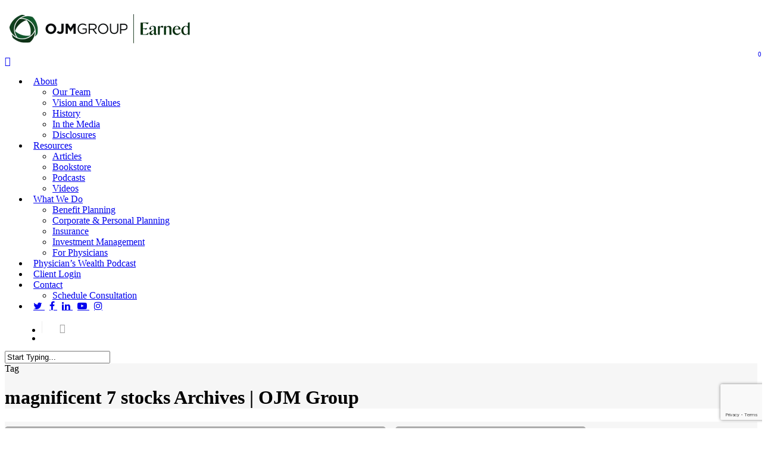

--- FILE ---
content_type: text/html; charset=UTF-8
request_url: https://www.ojmgroup.com/tag/magnificent-7-stocks/
body_size: 32054
content:
<!doctype html>
<html lang="en-US" class="no-js">
<head><meta charset="UTF-8"><script>if(navigator.userAgent.match(/MSIE|Internet Explorer/i)||navigator.userAgent.match(/Trident\/7\..*?rv:11/i)){var href=document.location.href;if(!href.match(/[?&]nowprocket/)){if(href.indexOf("?")==-1){if(href.indexOf("#")==-1){document.location.href=href+"?nowprocket=1"}else{document.location.href=href.replace("#","?nowprocket=1#")}}else{if(href.indexOf("#")==-1){document.location.href=href+"&nowprocket=1"}else{document.location.href=href.replace("#","&nowprocket=1#")}}}}</script><script>(()=>{class RocketLazyLoadScripts{constructor(){this.v="2.0.4",this.userEvents=["keydown","keyup","mousedown","mouseup","mousemove","mouseover","mouseout","touchmove","touchstart","touchend","touchcancel","wheel","click","dblclick","input"],this.attributeEvents=["onblur","onclick","oncontextmenu","ondblclick","onfocus","onmousedown","onmouseenter","onmouseleave","onmousemove","onmouseout","onmouseover","onmouseup","onmousewheel","onscroll","onsubmit"]}async t(){this.i(),this.o(),/iP(ad|hone)/.test(navigator.userAgent)&&this.h(),this.u(),this.l(this),this.m(),this.k(this),this.p(this),this._(),await Promise.all([this.R(),this.L()]),this.lastBreath=Date.now(),this.S(this),this.P(),this.D(),this.O(),this.M(),await this.C(this.delayedScripts.normal),await this.C(this.delayedScripts.defer),await this.C(this.delayedScripts.async),await this.T(),await this.F(),await this.j(),await this.A(),window.dispatchEvent(new Event("rocket-allScriptsLoaded")),this.everythingLoaded=!0,this.lastTouchEnd&&await new Promise(t=>setTimeout(t,500-Date.now()+this.lastTouchEnd)),this.I(),this.H(),this.U(),this.W()}i(){this.CSPIssue=sessionStorage.getItem("rocketCSPIssue"),document.addEventListener("securitypolicyviolation",t=>{this.CSPIssue||"script-src-elem"!==t.violatedDirective||"data"!==t.blockedURI||(this.CSPIssue=!0,sessionStorage.setItem("rocketCSPIssue",!0))},{isRocket:!0})}o(){window.addEventListener("pageshow",t=>{this.persisted=t.persisted,this.realWindowLoadedFired=!0},{isRocket:!0}),window.addEventListener("pagehide",()=>{this.onFirstUserAction=null},{isRocket:!0})}h(){let t;function e(e){t=e}window.addEventListener("touchstart",e,{isRocket:!0}),window.addEventListener("touchend",function i(o){o.changedTouches[0]&&t.changedTouches[0]&&Math.abs(o.changedTouches[0].pageX-t.changedTouches[0].pageX)<10&&Math.abs(o.changedTouches[0].pageY-t.changedTouches[0].pageY)<10&&o.timeStamp-t.timeStamp<200&&(window.removeEventListener("touchstart",e,{isRocket:!0}),window.removeEventListener("touchend",i,{isRocket:!0}),"INPUT"===o.target.tagName&&"text"===o.target.type||(o.target.dispatchEvent(new TouchEvent("touchend",{target:o.target,bubbles:!0})),o.target.dispatchEvent(new MouseEvent("mouseover",{target:o.target,bubbles:!0})),o.target.dispatchEvent(new PointerEvent("click",{target:o.target,bubbles:!0,cancelable:!0,detail:1,clientX:o.changedTouches[0].clientX,clientY:o.changedTouches[0].clientY})),event.preventDefault()))},{isRocket:!0})}q(t){this.userActionTriggered||("mousemove"!==t.type||this.firstMousemoveIgnored?"keyup"===t.type||"mouseover"===t.type||"mouseout"===t.type||(this.userActionTriggered=!0,this.onFirstUserAction&&this.onFirstUserAction()):this.firstMousemoveIgnored=!0),"click"===t.type&&t.preventDefault(),t.stopPropagation(),t.stopImmediatePropagation(),"touchstart"===this.lastEvent&&"touchend"===t.type&&(this.lastTouchEnd=Date.now()),"click"===t.type&&(this.lastTouchEnd=0),this.lastEvent=t.type,t.composedPath&&t.composedPath()[0].getRootNode()instanceof ShadowRoot&&(t.rocketTarget=t.composedPath()[0]),this.savedUserEvents.push(t)}u(){this.savedUserEvents=[],this.userEventHandler=this.q.bind(this),this.userEvents.forEach(t=>window.addEventListener(t,this.userEventHandler,{passive:!1,isRocket:!0})),document.addEventListener("visibilitychange",this.userEventHandler,{isRocket:!0})}U(){this.userEvents.forEach(t=>window.removeEventListener(t,this.userEventHandler,{passive:!1,isRocket:!0})),document.removeEventListener("visibilitychange",this.userEventHandler,{isRocket:!0}),this.savedUserEvents.forEach(t=>{(t.rocketTarget||t.target).dispatchEvent(new window[t.constructor.name](t.type,t))})}m(){const t="return false",e=Array.from(this.attributeEvents,t=>"data-rocket-"+t),i="["+this.attributeEvents.join("],[")+"]",o="[data-rocket-"+this.attributeEvents.join("],[data-rocket-")+"]",s=(e,i,o)=>{o&&o!==t&&(e.setAttribute("data-rocket-"+i,o),e["rocket"+i]=new Function("event",o),e.setAttribute(i,t))};new MutationObserver(t=>{for(const n of t)"attributes"===n.type&&(n.attributeName.startsWith("data-rocket-")||this.everythingLoaded?n.attributeName.startsWith("data-rocket-")&&this.everythingLoaded&&this.N(n.target,n.attributeName.substring(12)):s(n.target,n.attributeName,n.target.getAttribute(n.attributeName))),"childList"===n.type&&n.addedNodes.forEach(t=>{if(t.nodeType===Node.ELEMENT_NODE)if(this.everythingLoaded)for(const i of[t,...t.querySelectorAll(o)])for(const t of i.getAttributeNames())e.includes(t)&&this.N(i,t.substring(12));else for(const e of[t,...t.querySelectorAll(i)])for(const t of e.getAttributeNames())this.attributeEvents.includes(t)&&s(e,t,e.getAttribute(t))})}).observe(document,{subtree:!0,childList:!0,attributeFilter:[...this.attributeEvents,...e]})}I(){this.attributeEvents.forEach(t=>{document.querySelectorAll("[data-rocket-"+t+"]").forEach(e=>{this.N(e,t)})})}N(t,e){const i=t.getAttribute("data-rocket-"+e);i&&(t.setAttribute(e,i),t.removeAttribute("data-rocket-"+e))}k(t){Object.defineProperty(HTMLElement.prototype,"onclick",{get(){return this.rocketonclick||null},set(e){this.rocketonclick=e,this.setAttribute(t.everythingLoaded?"onclick":"data-rocket-onclick","this.rocketonclick(event)")}})}S(t){function e(e,i){let o=e[i];e[i]=null,Object.defineProperty(e,i,{get:()=>o,set(s){t.everythingLoaded?o=s:e["rocket"+i]=o=s}})}e(document,"onreadystatechange"),e(window,"onload"),e(window,"onpageshow");try{Object.defineProperty(document,"readyState",{get:()=>t.rocketReadyState,set(e){t.rocketReadyState=e},configurable:!0}),document.readyState="loading"}catch(t){console.log("WPRocket DJE readyState conflict, bypassing")}}l(t){this.originalAddEventListener=EventTarget.prototype.addEventListener,this.originalRemoveEventListener=EventTarget.prototype.removeEventListener,this.savedEventListeners=[],EventTarget.prototype.addEventListener=function(e,i,o){o&&o.isRocket||!t.B(e,this)&&!t.userEvents.includes(e)||t.B(e,this)&&!t.userActionTriggered||e.startsWith("rocket-")||t.everythingLoaded?t.originalAddEventListener.call(this,e,i,o):(t.savedEventListeners.push({target:this,remove:!1,type:e,func:i,options:o}),"mouseenter"!==e&&"mouseleave"!==e||t.originalAddEventListener.call(this,e,t.savedUserEvents.push,o))},EventTarget.prototype.removeEventListener=function(e,i,o){o&&o.isRocket||!t.B(e,this)&&!t.userEvents.includes(e)||t.B(e,this)&&!t.userActionTriggered||e.startsWith("rocket-")||t.everythingLoaded?t.originalRemoveEventListener.call(this,e,i,o):t.savedEventListeners.push({target:this,remove:!0,type:e,func:i,options:o})}}J(t,e){this.savedEventListeners=this.savedEventListeners.filter(i=>{let o=i.type,s=i.target||window;return e!==o||t!==s||(this.B(o,s)&&(i.type="rocket-"+o),this.$(i),!1)})}H(){EventTarget.prototype.addEventListener=this.originalAddEventListener,EventTarget.prototype.removeEventListener=this.originalRemoveEventListener,this.savedEventListeners.forEach(t=>this.$(t))}$(t){t.remove?this.originalRemoveEventListener.call(t.target,t.type,t.func,t.options):this.originalAddEventListener.call(t.target,t.type,t.func,t.options)}p(t){let e;function i(e){return t.everythingLoaded?e:e.split(" ").map(t=>"load"===t||t.startsWith("load.")?"rocket-jquery-load":t).join(" ")}function o(o){function s(e){const s=o.fn[e];o.fn[e]=o.fn.init.prototype[e]=function(){return this[0]===window&&t.userActionTriggered&&("string"==typeof arguments[0]||arguments[0]instanceof String?arguments[0]=i(arguments[0]):"object"==typeof arguments[0]&&Object.keys(arguments[0]).forEach(t=>{const e=arguments[0][t];delete arguments[0][t],arguments[0][i(t)]=e})),s.apply(this,arguments),this}}if(o&&o.fn&&!t.allJQueries.includes(o)){const e={DOMContentLoaded:[],"rocket-DOMContentLoaded":[]};for(const t in e)document.addEventListener(t,()=>{e[t].forEach(t=>t())},{isRocket:!0});o.fn.ready=o.fn.init.prototype.ready=function(i){function s(){parseInt(o.fn.jquery)>2?setTimeout(()=>i.bind(document)(o)):i.bind(document)(o)}return"function"==typeof i&&(t.realDomReadyFired?!t.userActionTriggered||t.fauxDomReadyFired?s():e["rocket-DOMContentLoaded"].push(s):e.DOMContentLoaded.push(s)),o([])},s("on"),s("one"),s("off"),t.allJQueries.push(o)}e=o}t.allJQueries=[],o(window.jQuery),Object.defineProperty(window,"jQuery",{get:()=>e,set(t){o(t)}})}P(){const t=new Map;document.write=document.writeln=function(e){const i=document.currentScript,o=document.createRange(),s=i.parentElement;let n=t.get(i);void 0===n&&(n=i.nextSibling,t.set(i,n));const c=document.createDocumentFragment();o.setStart(c,0),c.appendChild(o.createContextualFragment(e)),s.insertBefore(c,n)}}async R(){return new Promise(t=>{this.userActionTriggered?t():this.onFirstUserAction=t})}async L(){return new Promise(t=>{document.addEventListener("DOMContentLoaded",()=>{this.realDomReadyFired=!0,t()},{isRocket:!0})})}async j(){return this.realWindowLoadedFired?Promise.resolve():new Promise(t=>{window.addEventListener("load",t,{isRocket:!0})})}M(){this.pendingScripts=[];this.scriptsMutationObserver=new MutationObserver(t=>{for(const e of t)e.addedNodes.forEach(t=>{"SCRIPT"!==t.tagName||t.noModule||t.isWPRocket||this.pendingScripts.push({script:t,promise:new Promise(e=>{const i=()=>{const i=this.pendingScripts.findIndex(e=>e.script===t);i>=0&&this.pendingScripts.splice(i,1),e()};t.addEventListener("load",i,{isRocket:!0}),t.addEventListener("error",i,{isRocket:!0}),setTimeout(i,1e3)})})})}),this.scriptsMutationObserver.observe(document,{childList:!0,subtree:!0})}async F(){await this.X(),this.pendingScripts.length?(await this.pendingScripts[0].promise,await this.F()):this.scriptsMutationObserver.disconnect()}D(){this.delayedScripts={normal:[],async:[],defer:[]},document.querySelectorAll("script[type$=rocketlazyloadscript]").forEach(t=>{t.hasAttribute("data-rocket-src")?t.hasAttribute("async")&&!1!==t.async?this.delayedScripts.async.push(t):t.hasAttribute("defer")&&!1!==t.defer||"module"===t.getAttribute("data-rocket-type")?this.delayedScripts.defer.push(t):this.delayedScripts.normal.push(t):this.delayedScripts.normal.push(t)})}async _(){await this.L();let t=[];document.querySelectorAll("script[type$=rocketlazyloadscript][data-rocket-src]").forEach(e=>{let i=e.getAttribute("data-rocket-src");if(i&&!i.startsWith("data:")){i.startsWith("//")&&(i=location.protocol+i);try{const o=new URL(i).origin;o!==location.origin&&t.push({src:o,crossOrigin:e.crossOrigin||"module"===e.getAttribute("data-rocket-type")})}catch(t){}}}),t=[...new Map(t.map(t=>[JSON.stringify(t),t])).values()],this.Y(t,"preconnect")}async G(t){if(await this.K(),!0!==t.noModule||!("noModule"in HTMLScriptElement.prototype))return new Promise(e=>{let i;function o(){(i||t).setAttribute("data-rocket-status","executed"),e()}try{if(navigator.userAgent.includes("Firefox/")||""===navigator.vendor||this.CSPIssue)i=document.createElement("script"),[...t.attributes].forEach(t=>{let e=t.nodeName;"type"!==e&&("data-rocket-type"===e&&(e="type"),"data-rocket-src"===e&&(e="src"),i.setAttribute(e,t.nodeValue))}),t.text&&(i.text=t.text),t.nonce&&(i.nonce=t.nonce),i.hasAttribute("src")?(i.addEventListener("load",o,{isRocket:!0}),i.addEventListener("error",()=>{i.setAttribute("data-rocket-status","failed-network"),e()},{isRocket:!0}),setTimeout(()=>{i.isConnected||e()},1)):(i.text=t.text,o()),i.isWPRocket=!0,t.parentNode.replaceChild(i,t);else{const i=t.getAttribute("data-rocket-type"),s=t.getAttribute("data-rocket-src");i?(t.type=i,t.removeAttribute("data-rocket-type")):t.removeAttribute("type"),t.addEventListener("load",o,{isRocket:!0}),t.addEventListener("error",i=>{this.CSPIssue&&i.target.src.startsWith("data:")?(console.log("WPRocket: CSP fallback activated"),t.removeAttribute("src"),this.G(t).then(e)):(t.setAttribute("data-rocket-status","failed-network"),e())},{isRocket:!0}),s?(t.fetchPriority="high",t.removeAttribute("data-rocket-src"),t.src=s):t.src="data:text/javascript;base64,"+window.btoa(unescape(encodeURIComponent(t.text)))}}catch(i){t.setAttribute("data-rocket-status","failed-transform"),e()}});t.setAttribute("data-rocket-status","skipped")}async C(t){const e=t.shift();return e?(e.isConnected&&await this.G(e),this.C(t)):Promise.resolve()}O(){this.Y([...this.delayedScripts.normal,...this.delayedScripts.defer,...this.delayedScripts.async],"preload")}Y(t,e){this.trash=this.trash||[];let i=!0;var o=document.createDocumentFragment();t.forEach(t=>{const s=t.getAttribute&&t.getAttribute("data-rocket-src")||t.src;if(s&&!s.startsWith("data:")){const n=document.createElement("link");n.href=s,n.rel=e,"preconnect"!==e&&(n.as="script",n.fetchPriority=i?"high":"low"),t.getAttribute&&"module"===t.getAttribute("data-rocket-type")&&(n.crossOrigin=!0),t.crossOrigin&&(n.crossOrigin=t.crossOrigin),t.integrity&&(n.integrity=t.integrity),t.nonce&&(n.nonce=t.nonce),o.appendChild(n),this.trash.push(n),i=!1}}),document.head.appendChild(o)}W(){this.trash.forEach(t=>t.remove())}async T(){try{document.readyState="interactive"}catch(t){}this.fauxDomReadyFired=!0;try{await this.K(),this.J(document,"readystatechange"),document.dispatchEvent(new Event("rocket-readystatechange")),await this.K(),document.rocketonreadystatechange&&document.rocketonreadystatechange(),await this.K(),this.J(document,"DOMContentLoaded"),document.dispatchEvent(new Event("rocket-DOMContentLoaded")),await this.K(),this.J(window,"DOMContentLoaded"),window.dispatchEvent(new Event("rocket-DOMContentLoaded"))}catch(t){console.error(t)}}async A(){try{document.readyState="complete"}catch(t){}try{await this.K(),this.J(document,"readystatechange"),document.dispatchEvent(new Event("rocket-readystatechange")),await this.K(),document.rocketonreadystatechange&&document.rocketonreadystatechange(),await this.K(),this.J(window,"load"),window.dispatchEvent(new Event("rocket-load")),await this.K(),window.rocketonload&&window.rocketonload(),await this.K(),this.allJQueries.forEach(t=>t(window).trigger("rocket-jquery-load")),await this.K(),this.J(window,"pageshow");const t=new Event("rocket-pageshow");t.persisted=this.persisted,window.dispatchEvent(t),await this.K(),window.rocketonpageshow&&window.rocketonpageshow({persisted:this.persisted})}catch(t){console.error(t)}}async K(){Date.now()-this.lastBreath>45&&(await this.X(),this.lastBreath=Date.now())}async X(){return document.hidden?new Promise(t=>setTimeout(t)):new Promise(t=>requestAnimationFrame(t))}B(t,e){return e===document&&"readystatechange"===t||(e===document&&"DOMContentLoaded"===t||(e===window&&"DOMContentLoaded"===t||(e===window&&"load"===t||e===window&&"pageshow"===t)))}static run(){(new RocketLazyLoadScripts).t()}}RocketLazyLoadScripts.run()})();</script>
	
	<meta name="viewport" content="width=device-width, initial-scale=1, maximum-scale=1, user-scalable=0" /><link rel="shortcut icon" href="https://ojmgroup.com/wp-content/uploads/2018/07/ojm-group-favicon-2018.png" /><meta name='robots' content='noindex, follow' />

	<!-- This site is optimized with the Yoast SEO Premium plugin v26.7 (Yoast SEO v26.7) - https://yoast.com/wordpress/plugins/seo/ -->
	<title>magnificent 7 stocks Archives | OJM Group</title>
<link data-rocket-preload as="style" data-wpr-hosted-gf-parameters="family=Red%20Hat%20Text%3A400%2C700%7CMontserrat%3A500%2C400&subset=latin&display=swap" href="https://ojmgroup.com/wp-content/cache/fonts/1/google-fonts/css/1/b/c/f164e4f8e486477dc2af9474d3696.css" rel="preload">
<link data-wpr-hosted-gf-parameters="family=Red%20Hat%20Text%3A400%2C700%7CMontserrat%3A500%2C400&subset=latin&display=swap" href="https://ojmgroup.com/wp-content/cache/fonts/1/google-fonts/css/1/b/c/f164e4f8e486477dc2af9474d3696.css" media="print" onload="this.media=&#039;all&#039;" rel="stylesheet">
<noscript data-wpr-hosted-gf-parameters=""><link rel="stylesheet" href="https://fonts.googleapis.com/css?family=Red%20Hat%20Text%3A400%2C700%7CMontserrat%3A500%2C400&#038;subset=latin&#038;display=swap"></noscript>
	<meta property="og:locale" content="en_US" />
	<meta property="og:type" content="article" />
	<meta property="og:title" content="magnificent 7 stocks Archives" />
	<meta property="og:url" content="https://www.ojmgroup.com/tag/magnificent-7-stocks/" />
	<meta property="og:site_name" content="OJM Group" />
	<meta property="og:image" content="https://ojmgroup.com/wp-content/uploads/2018/11/ojm-group-home-logo-feature.jpg" />
	<meta property="og:image:width" content="1024" />
	<meta property="og:image:height" content="538" />
	<meta property="og:image:type" content="image/jpeg" />
	<meta name="twitter:card" content="summary_large_image" />
	<meta name="twitter:site" content="@OJMGroup" />
	<script type="application/ld+json" class="yoast-schema-graph">{"@context":"https://schema.org","@graph":[{"@type":"CollectionPage","@id":"https://www.ojmgroup.com/tag/magnificent-7-stocks/","url":"https://www.ojmgroup.com/tag/magnificent-7-stocks/","name":"magnificent 7 stocks Archives | OJM Group","isPartOf":{"@id":"https://www.ojmgroup.com/#website"},"primaryImageOfPage":{"@id":"https://www.ojmgroup.com/tag/magnificent-7-stocks/#primaryimage"},"image":{"@id":"https://www.ojmgroup.com/tag/magnificent-7-stocks/#primaryimage"},"thumbnailUrl":"https://ojmgroup.com/wp-content/uploads/2024/05/resilient-economy-inflation-q1-2024-market-recap.jpg","breadcrumb":{"@id":"https://www.ojmgroup.com/tag/magnificent-7-stocks/#breadcrumb"},"inLanguage":"en-US"},{"@type":"ImageObject","inLanguage":"en-US","@id":"https://www.ojmgroup.com/tag/magnificent-7-stocks/#primaryimage","url":"https://ojmgroup.com/wp-content/uploads/2024/05/resilient-economy-inflation-q1-2024-market-recap.jpg","contentUrl":"https://ojmgroup.com/wp-content/uploads/2024/05/resilient-economy-inflation-q1-2024-market-recap.jpg","width":1024,"height":691,"caption":"reviewing stock charts and economy data"},{"@type":"BreadcrumbList","@id":"https://www.ojmgroup.com/tag/magnificent-7-stocks/#breadcrumb","itemListElement":[{"@type":"ListItem","position":1,"name":"Home","item":"https://www.ojmgroup.com/"},{"@type":"ListItem","position":2,"name":"magnificent 7 stocks"}]},{"@type":"WebSite","@id":"https://www.ojmgroup.com/#website","url":"https://www.ojmgroup.com/","name":"OJM Group","description":"Wealth Management Made Simple","publisher":{"@id":"https://www.ojmgroup.com/#organization"},"potentialAction":[{"@type":"SearchAction","target":{"@type":"EntryPoint","urlTemplate":"https://www.ojmgroup.com/?s={search_term_string}"},"query-input":{"@type":"PropertyValueSpecification","valueRequired":true,"valueName":"search_term_string"}}],"inLanguage":"en-US"},{"@type":"Organization","@id":"https://www.ojmgroup.com/#organization","name":"OJM Group","alternateName":"OJM","url":"https://www.ojmgroup.com/","logo":{"@type":"ImageObject","inLanguage":"en-US","@id":"https://www.ojmgroup.com/#/schema/logo/image/","url":"https://ojmgroup.com/wp-content/uploads/2016/05/cropped-OJMGroup_Circle_Logo_512x512-1.png","contentUrl":"https://ojmgroup.com/wp-content/uploads/2016/05/cropped-OJMGroup_Circle_Logo_512x512-1.png","width":512,"height":512,"caption":"OJM Group"},"image":{"@id":"https://www.ojmgroup.com/#/schema/logo/image/"},"sameAs":["https://www.facebook.com/ojmgroup","https://x.com/OJMGroup","https://www.linkedin.com/company/ojmgroup/","https://www.youtube.com/user/OJMGroup","https://www.instagram.com/ojmgroup/"],"telephone":"877.656.4362","legalName":"OJM Group, LLC"}]}</script>
	<!-- / Yoast SEO Premium plugin. -->


<link rel='dns-prefetch' href='//www.googletagmanager.com' />
<link rel='dns-prefetch' href='//www.google.com' />
<link rel='dns-prefetch' href='//fonts.googleapis.com' />
<link href='https://fonts.gstatic.com' crossorigin rel='preconnect' />
<link rel="alternate" type="application/rss+xml" title="OJM Group &raquo; Feed" href="https://www.ojmgroup.com/feed/" />
<link rel="alternate" type="application/rss+xml" title="OJM Group &raquo; magnificent 7 stocks Tag Feed" href="https://www.ojmgroup.com/tag/magnificent-7-stocks/feed/" />
<style id='wp-img-auto-sizes-contain-inline-css' type='text/css'>
img:is([sizes=auto i],[sizes^="auto," i]){contain-intrinsic-size:3000px 1500px}
/*# sourceURL=wp-img-auto-sizes-contain-inline-css */
</style>
<style id='wp-emoji-styles-inline-css' type='text/css'>

	img.wp-smiley, img.emoji {
		display: inline !important;
		border: none !important;
		box-shadow: none !important;
		height: 1em !important;
		width: 1em !important;
		margin: 0 0.07em !important;
		vertical-align: -0.1em !important;
		background: none !important;
		padding: 0 !important;
	}
/*# sourceURL=wp-emoji-styles-inline-css */
</style>
<style id='wp-block-library-inline-css' type='text/css'>
:root{--wp-block-synced-color:#7a00df;--wp-block-synced-color--rgb:122,0,223;--wp-bound-block-color:var(--wp-block-synced-color);--wp-editor-canvas-background:#ddd;--wp-admin-theme-color:#007cba;--wp-admin-theme-color--rgb:0,124,186;--wp-admin-theme-color-darker-10:#006ba1;--wp-admin-theme-color-darker-10--rgb:0,107,160.5;--wp-admin-theme-color-darker-20:#005a87;--wp-admin-theme-color-darker-20--rgb:0,90,135;--wp-admin-border-width-focus:2px}@media (min-resolution:192dpi){:root{--wp-admin-border-width-focus:1.5px}}.wp-element-button{cursor:pointer}:root .has-very-light-gray-background-color{background-color:#eee}:root .has-very-dark-gray-background-color{background-color:#313131}:root .has-very-light-gray-color{color:#eee}:root .has-very-dark-gray-color{color:#313131}:root .has-vivid-green-cyan-to-vivid-cyan-blue-gradient-background{background:linear-gradient(135deg,#00d084,#0693e3)}:root .has-purple-crush-gradient-background{background:linear-gradient(135deg,#34e2e4,#4721fb 50%,#ab1dfe)}:root .has-hazy-dawn-gradient-background{background:linear-gradient(135deg,#faaca8,#dad0ec)}:root .has-subdued-olive-gradient-background{background:linear-gradient(135deg,#fafae1,#67a671)}:root .has-atomic-cream-gradient-background{background:linear-gradient(135deg,#fdd79a,#004a59)}:root .has-nightshade-gradient-background{background:linear-gradient(135deg,#330968,#31cdcf)}:root .has-midnight-gradient-background{background:linear-gradient(135deg,#020381,#2874fc)}:root{--wp--preset--font-size--normal:16px;--wp--preset--font-size--huge:42px}.has-regular-font-size{font-size:1em}.has-larger-font-size{font-size:2.625em}.has-normal-font-size{font-size:var(--wp--preset--font-size--normal)}.has-huge-font-size{font-size:var(--wp--preset--font-size--huge)}.has-text-align-center{text-align:center}.has-text-align-left{text-align:left}.has-text-align-right{text-align:right}.has-fit-text{white-space:nowrap!important}#end-resizable-editor-section{display:none}.aligncenter{clear:both}.items-justified-left{justify-content:flex-start}.items-justified-center{justify-content:center}.items-justified-right{justify-content:flex-end}.items-justified-space-between{justify-content:space-between}.screen-reader-text{border:0;clip-path:inset(50%);height:1px;margin:-1px;overflow:hidden;padding:0;position:absolute;width:1px;word-wrap:normal!important}.screen-reader-text:focus{background-color:#ddd;clip-path:none;color:#444;display:block;font-size:1em;height:auto;left:5px;line-height:normal;padding:15px 23px 14px;text-decoration:none;top:5px;width:auto;z-index:100000}html :where(.has-border-color){border-style:solid}html :where([style*=border-top-color]){border-top-style:solid}html :where([style*=border-right-color]){border-right-style:solid}html :where([style*=border-bottom-color]){border-bottom-style:solid}html :where([style*=border-left-color]){border-left-style:solid}html :where([style*=border-width]){border-style:solid}html :where([style*=border-top-width]){border-top-style:solid}html :where([style*=border-right-width]){border-right-style:solid}html :where([style*=border-bottom-width]){border-bottom-style:solid}html :where([style*=border-left-width]){border-left-style:solid}html :where(img[class*=wp-image-]){height:auto;max-width:100%}:where(figure){margin:0 0 1em}html :where(.is-position-sticky){--wp-admin--admin-bar--position-offset:var(--wp-admin--admin-bar--height,0px)}@media screen and (max-width:600px){html :where(.is-position-sticky){--wp-admin--admin-bar--position-offset:0px}}

/*# sourceURL=wp-block-library-inline-css */
</style><link data-minify="1" rel='stylesheet' id='wc-blocks-style-css' href='https://ojmgroup.com/wp-content/cache/min/1/wp-content/plugins/woocommerce/assets/client/blocks/wc-blocks.css?ver=1768685796' type='text/css' media='all' />
<style id='global-styles-inline-css' type='text/css'>
:root{--wp--preset--aspect-ratio--square: 1;--wp--preset--aspect-ratio--4-3: 4/3;--wp--preset--aspect-ratio--3-4: 3/4;--wp--preset--aspect-ratio--3-2: 3/2;--wp--preset--aspect-ratio--2-3: 2/3;--wp--preset--aspect-ratio--16-9: 16/9;--wp--preset--aspect-ratio--9-16: 9/16;--wp--preset--color--black: #000000;--wp--preset--color--cyan-bluish-gray: #abb8c3;--wp--preset--color--white: #ffffff;--wp--preset--color--pale-pink: #f78da7;--wp--preset--color--vivid-red: #cf2e2e;--wp--preset--color--luminous-vivid-orange: #ff6900;--wp--preset--color--luminous-vivid-amber: #fcb900;--wp--preset--color--light-green-cyan: #7bdcb5;--wp--preset--color--vivid-green-cyan: #00d084;--wp--preset--color--pale-cyan-blue: #8ed1fc;--wp--preset--color--vivid-cyan-blue: #0693e3;--wp--preset--color--vivid-purple: #9b51e0;--wp--preset--gradient--vivid-cyan-blue-to-vivid-purple: linear-gradient(135deg,rgb(6,147,227) 0%,rgb(155,81,224) 100%);--wp--preset--gradient--light-green-cyan-to-vivid-green-cyan: linear-gradient(135deg,rgb(122,220,180) 0%,rgb(0,208,130) 100%);--wp--preset--gradient--luminous-vivid-amber-to-luminous-vivid-orange: linear-gradient(135deg,rgb(252,185,0) 0%,rgb(255,105,0) 100%);--wp--preset--gradient--luminous-vivid-orange-to-vivid-red: linear-gradient(135deg,rgb(255,105,0) 0%,rgb(207,46,46) 100%);--wp--preset--gradient--very-light-gray-to-cyan-bluish-gray: linear-gradient(135deg,rgb(238,238,238) 0%,rgb(169,184,195) 100%);--wp--preset--gradient--cool-to-warm-spectrum: linear-gradient(135deg,rgb(74,234,220) 0%,rgb(151,120,209) 20%,rgb(207,42,186) 40%,rgb(238,44,130) 60%,rgb(251,105,98) 80%,rgb(254,248,76) 100%);--wp--preset--gradient--blush-light-purple: linear-gradient(135deg,rgb(255,206,236) 0%,rgb(152,150,240) 100%);--wp--preset--gradient--blush-bordeaux: linear-gradient(135deg,rgb(254,205,165) 0%,rgb(254,45,45) 50%,rgb(107,0,62) 100%);--wp--preset--gradient--luminous-dusk: linear-gradient(135deg,rgb(255,203,112) 0%,rgb(199,81,192) 50%,rgb(65,88,208) 100%);--wp--preset--gradient--pale-ocean: linear-gradient(135deg,rgb(255,245,203) 0%,rgb(182,227,212) 50%,rgb(51,167,181) 100%);--wp--preset--gradient--electric-grass: linear-gradient(135deg,rgb(202,248,128) 0%,rgb(113,206,126) 100%);--wp--preset--gradient--midnight: linear-gradient(135deg,rgb(2,3,129) 0%,rgb(40,116,252) 100%);--wp--preset--font-size--small: 13px;--wp--preset--font-size--medium: 20px;--wp--preset--font-size--large: 36px;--wp--preset--font-size--x-large: 42px;--wp--preset--spacing--20: 0.44rem;--wp--preset--spacing--30: 0.67rem;--wp--preset--spacing--40: 1rem;--wp--preset--spacing--50: 1.5rem;--wp--preset--spacing--60: 2.25rem;--wp--preset--spacing--70: 3.38rem;--wp--preset--spacing--80: 5.06rem;--wp--preset--shadow--natural: 6px 6px 9px rgba(0, 0, 0, 0.2);--wp--preset--shadow--deep: 12px 12px 50px rgba(0, 0, 0, 0.4);--wp--preset--shadow--sharp: 6px 6px 0px rgba(0, 0, 0, 0.2);--wp--preset--shadow--outlined: 6px 6px 0px -3px rgb(255, 255, 255), 6px 6px rgb(0, 0, 0);--wp--preset--shadow--crisp: 6px 6px 0px rgb(0, 0, 0);}:where(.is-layout-flex){gap: 0.5em;}:where(.is-layout-grid){gap: 0.5em;}body .is-layout-flex{display: flex;}.is-layout-flex{flex-wrap: wrap;align-items: center;}.is-layout-flex > :is(*, div){margin: 0;}body .is-layout-grid{display: grid;}.is-layout-grid > :is(*, div){margin: 0;}:where(.wp-block-columns.is-layout-flex){gap: 2em;}:where(.wp-block-columns.is-layout-grid){gap: 2em;}:where(.wp-block-post-template.is-layout-flex){gap: 1.25em;}:where(.wp-block-post-template.is-layout-grid){gap: 1.25em;}.has-black-color{color: var(--wp--preset--color--black) !important;}.has-cyan-bluish-gray-color{color: var(--wp--preset--color--cyan-bluish-gray) !important;}.has-white-color{color: var(--wp--preset--color--white) !important;}.has-pale-pink-color{color: var(--wp--preset--color--pale-pink) !important;}.has-vivid-red-color{color: var(--wp--preset--color--vivid-red) !important;}.has-luminous-vivid-orange-color{color: var(--wp--preset--color--luminous-vivid-orange) !important;}.has-luminous-vivid-amber-color{color: var(--wp--preset--color--luminous-vivid-amber) !important;}.has-light-green-cyan-color{color: var(--wp--preset--color--light-green-cyan) !important;}.has-vivid-green-cyan-color{color: var(--wp--preset--color--vivid-green-cyan) !important;}.has-pale-cyan-blue-color{color: var(--wp--preset--color--pale-cyan-blue) !important;}.has-vivid-cyan-blue-color{color: var(--wp--preset--color--vivid-cyan-blue) !important;}.has-vivid-purple-color{color: var(--wp--preset--color--vivid-purple) !important;}.has-black-background-color{background-color: var(--wp--preset--color--black) !important;}.has-cyan-bluish-gray-background-color{background-color: var(--wp--preset--color--cyan-bluish-gray) !important;}.has-white-background-color{background-color: var(--wp--preset--color--white) !important;}.has-pale-pink-background-color{background-color: var(--wp--preset--color--pale-pink) !important;}.has-vivid-red-background-color{background-color: var(--wp--preset--color--vivid-red) !important;}.has-luminous-vivid-orange-background-color{background-color: var(--wp--preset--color--luminous-vivid-orange) !important;}.has-luminous-vivid-amber-background-color{background-color: var(--wp--preset--color--luminous-vivid-amber) !important;}.has-light-green-cyan-background-color{background-color: var(--wp--preset--color--light-green-cyan) !important;}.has-vivid-green-cyan-background-color{background-color: var(--wp--preset--color--vivid-green-cyan) !important;}.has-pale-cyan-blue-background-color{background-color: var(--wp--preset--color--pale-cyan-blue) !important;}.has-vivid-cyan-blue-background-color{background-color: var(--wp--preset--color--vivid-cyan-blue) !important;}.has-vivid-purple-background-color{background-color: var(--wp--preset--color--vivid-purple) !important;}.has-black-border-color{border-color: var(--wp--preset--color--black) !important;}.has-cyan-bluish-gray-border-color{border-color: var(--wp--preset--color--cyan-bluish-gray) !important;}.has-white-border-color{border-color: var(--wp--preset--color--white) !important;}.has-pale-pink-border-color{border-color: var(--wp--preset--color--pale-pink) !important;}.has-vivid-red-border-color{border-color: var(--wp--preset--color--vivid-red) !important;}.has-luminous-vivid-orange-border-color{border-color: var(--wp--preset--color--luminous-vivid-orange) !important;}.has-luminous-vivid-amber-border-color{border-color: var(--wp--preset--color--luminous-vivid-amber) !important;}.has-light-green-cyan-border-color{border-color: var(--wp--preset--color--light-green-cyan) !important;}.has-vivid-green-cyan-border-color{border-color: var(--wp--preset--color--vivid-green-cyan) !important;}.has-pale-cyan-blue-border-color{border-color: var(--wp--preset--color--pale-cyan-blue) !important;}.has-vivid-cyan-blue-border-color{border-color: var(--wp--preset--color--vivid-cyan-blue) !important;}.has-vivid-purple-border-color{border-color: var(--wp--preset--color--vivid-purple) !important;}.has-vivid-cyan-blue-to-vivid-purple-gradient-background{background: var(--wp--preset--gradient--vivid-cyan-blue-to-vivid-purple) !important;}.has-light-green-cyan-to-vivid-green-cyan-gradient-background{background: var(--wp--preset--gradient--light-green-cyan-to-vivid-green-cyan) !important;}.has-luminous-vivid-amber-to-luminous-vivid-orange-gradient-background{background: var(--wp--preset--gradient--luminous-vivid-amber-to-luminous-vivid-orange) !important;}.has-luminous-vivid-orange-to-vivid-red-gradient-background{background: var(--wp--preset--gradient--luminous-vivid-orange-to-vivid-red) !important;}.has-very-light-gray-to-cyan-bluish-gray-gradient-background{background: var(--wp--preset--gradient--very-light-gray-to-cyan-bluish-gray) !important;}.has-cool-to-warm-spectrum-gradient-background{background: var(--wp--preset--gradient--cool-to-warm-spectrum) !important;}.has-blush-light-purple-gradient-background{background: var(--wp--preset--gradient--blush-light-purple) !important;}.has-blush-bordeaux-gradient-background{background: var(--wp--preset--gradient--blush-bordeaux) !important;}.has-luminous-dusk-gradient-background{background: var(--wp--preset--gradient--luminous-dusk) !important;}.has-pale-ocean-gradient-background{background: var(--wp--preset--gradient--pale-ocean) !important;}.has-electric-grass-gradient-background{background: var(--wp--preset--gradient--electric-grass) !important;}.has-midnight-gradient-background{background: var(--wp--preset--gradient--midnight) !important;}.has-small-font-size{font-size: var(--wp--preset--font-size--small) !important;}.has-medium-font-size{font-size: var(--wp--preset--font-size--medium) !important;}.has-large-font-size{font-size: var(--wp--preset--font-size--large) !important;}.has-x-large-font-size{font-size: var(--wp--preset--font-size--x-large) !important;}
/*# sourceURL=global-styles-inline-css */
</style>

<style id='classic-theme-styles-inline-css' type='text/css'>
/*! This file is auto-generated */
.wp-block-button__link{color:#fff;background-color:#32373c;border-radius:9999px;box-shadow:none;text-decoration:none;padding:calc(.667em + 2px) calc(1.333em + 2px);font-size:1.125em}.wp-block-file__button{background:#32373c;color:#fff;text-decoration:none}
/*# sourceURL=/wp-includes/css/classic-themes.min.css */
</style>
<link data-minify="1" rel='stylesheet' id='uaf_client_css-css' href='https://ojmgroup.com/wp-content/cache/min/1/wp-content/uploads/useanyfont/uaf.css?ver=1768685796' type='text/css' media='all' />
<link data-minify="1" rel='stylesheet' id='woocommerce-layout-css' href='https://ojmgroup.com/wp-content/cache/min/1/wp-content/plugins/woocommerce/assets/css/woocommerce-layout.css?ver=1768685796' type='text/css' media='all' />
<link data-minify="1" rel='stylesheet' id='woocommerce-smallscreen-css' href='https://ojmgroup.com/wp-content/cache/min/1/wp-content/plugins/woocommerce/assets/css/woocommerce-smallscreen.css?ver=1768685796' type='text/css' media='only screen and (max-width: 768px)' />
<link data-minify="1" rel='stylesheet' id='woocommerce-general-css' href='https://ojmgroup.com/wp-content/cache/background-css/1/www.ojmgroup.com/wp-content/cache/min/1/wp-content/plugins/woocommerce/assets/css/woocommerce.css?ver=1768685796&wpr_t=1768799697' type='text/css' media='all' />
<style id='woocommerce-inline-inline-css' type='text/css'>
.woocommerce form .form-row .required { visibility: visible; }
/*# sourceURL=woocommerce-inline-inline-css */
</style>
<link rel='stylesheet' id='wpfront-notification-bar-css' href='https://ojmgroup.com/wp-content/plugins/wpfront-notification-bar/css/wpfront-notification-bar.min.css?ver=3.5.1.05102' type='text/css' media='all' />
<link data-minify="1" rel='stylesheet' id='font-awesome-css' href='https://ojmgroup.com/wp-content/cache/min/1/wp-content/themes/salient-child-2/css/font-awesome-legacy.min.css?ver=1768685796' type='text/css' media='all' />
<link data-minify="1" rel='stylesheet' id='salient-grid-system-css' href='https://ojmgroup.com/wp-content/cache/min/1/wp-content/themes/salient-child-2/css/build/grid-system.css?ver=1768685796' type='text/css' media='all' />
<link data-minify="1" rel='stylesheet' id='main-styles-css' href='https://ojmgroup.com/wp-content/cache/background-css/1/www.ojmgroup.com/wp-content/cache/min/1/wp-content/themes/salient-child-2/css/build/style.css?ver=1768685796&wpr_t=1768799697' type='text/css' media='all' />
<style id='main-styles-inline-css' type='text/css'>

		@font-face{
		     font-family:'Open Sans';
		     src:url('https://ojmgroup.com/wp-content/themes/salient-child-2/css/fonts/OpenSans-Light.woff') format('woff');
		     font-weight:300;
		     font-style:normal; 
		}
		 @font-face{
		     font-family:'Open Sans';
		     src:url('https://ojmgroup.com/wp-content/themes/salient-child-2/css/fonts/OpenSans-Regular.woff') format('woff');
		     font-weight:400;
		     font-style:normal; 
		}
		 @font-face{
		     font-family:'Open Sans';
		     src:url('https://ojmgroup.com/wp-content/themes/salient-child-2/css/fonts/OpenSans-SemiBold.woff') format('woff');
		     font-weight:600;
		     font-style:normal; 
		}
		 @font-face{
		     font-family:'Open Sans';
		     src:url('https://ojmgroup.com/wp-content/themes/salient-child-2/css/fonts/OpenSans-Bold.woff') format('woff');
		     font-weight:700;
		     font-style:normal; 
		}
html:not(.page-trans-loaded) { background-color: #ffffff; }
/*# sourceURL=main-styles-inline-css */
</style>
<link data-minify="1" rel='stylesheet' id='nectar-blog-auto-masonry-meta-overlaid-spaced-css' href='https://ojmgroup.com/wp-content/cache/min/1/wp-content/themes/salient-child-2/css/build/blog/auto-masonry-meta-overlaid-spaced.css?ver=1768685913' type='text/css' media='all' />
<link data-minify="1" rel='stylesheet' id='responsive-css' href='https://ojmgroup.com/wp-content/cache/min/1/wp-content/themes/salient-child-2/css/build/responsive.css?ver=1768685796' type='text/css' media='all' />
<link data-minify="1" rel='stylesheet' id='nectar-product-style-classic-css' href='https://ojmgroup.com/wp-content/cache/min/1/wp-content/themes/salient-child-2/css/build/third-party/woocommerce/product-style-classic.css?ver=1768685796' type='text/css' media='all' />
<link data-minify="1" rel='stylesheet' id='woocommerce-css' href='https://ojmgroup.com/wp-content/cache/min/1/wp-content/themes/salient-child-2/css/build/woocommerce.css?ver=1768685796' type='text/css' media='all' />
<link data-minify="1" rel='stylesheet' id='skin-ascend-css' href='https://ojmgroup.com/wp-content/cache/min/1/wp-content/themes/salient-child-2/css/build/ascend.css?ver=1768685796' type='text/css' media='all' />
<link data-minify="1" rel='stylesheet' id='salient-wp-menu-dynamic-css' href='https://ojmgroup.com/wp-content/cache/min/1/wp-content/uploads/salient/menu-dynamic.css?ver=1768685796' type='text/css' media='all' />
<link data-minify="1" rel='stylesheet' id='js_composer_front-css' href='https://ojmgroup.com/wp-content/cache/background-css/1/www.ojmgroup.com/wp-content/cache/min/1/wp-content/plugins/js_composer_salient/assets/css/js_composer.min.css?ver=1768685796&wpr_t=1768799697' type='text/css' media='all' />
<link data-minify="1" rel='stylesheet' id='dynamic-css-css' href='https://ojmgroup.com/wp-content/cache/background-css/1/www.ojmgroup.com/wp-content/cache/min/1/wp-content/themes/salient-child-2/css/salient-dynamic-styles.css?ver=1768685796&wpr_t=1768799697' type='text/css' media='all' />
<style id='dynamic-css-inline-css' type='text/css'>
.archive.author .row .col.section-title span,.archive.category .row .col.section-title span,.archive.tag .row .col.section-title span,.archive.date .row .col.section-title span{padding-left:0}body.author #page-header-wrap #page-header-bg,body.category #page-header-wrap #page-header-bg,body.tag #page-header-wrap #page-header-bg,body.date #page-header-wrap #page-header-bg{height:auto;padding-top:8%;padding-bottom:8%;}.archive #page-header-wrap{height:auto;}.archive.category .row .col.section-title p,.archive.tag .row .col.section-title p{margin-top:10px;}body[data-bg-header="true"].category .container-wrap,body[data-bg-header="true"].author .container-wrap,body[data-bg-header="true"].date .container-wrap,body[data-bg-header="true"].blog .container-wrap{padding-top:4.1em!important}body[data-bg-header="true"].archive .container-wrap.meta_overlaid_blog,body[data-bg-header="true"].category .container-wrap.meta_overlaid_blog,body[data-bg-header="true"].author .container-wrap.meta_overlaid_blog,body[data-bg-header="true"].date .container-wrap.meta_overlaid_blog{padding-top:0!important;}body.archive #page-header-bg:not(.fullscreen-header) .span_6{position:relative;-webkit-transform:none;transform:none;top:0;}@media only screen and (min-width:1000px){body #ajax-content-wrap.no-scroll{min-height:calc(100vh - 100px);height:calc(100vh - 100px)!important;}}@media only screen and (min-width:1000px){#page-header-wrap.fullscreen-header,#page-header-wrap.fullscreen-header #page-header-bg,html:not(.nectar-box-roll-loaded) .nectar-box-roll > #page-header-bg.fullscreen-header,.nectar_fullscreen_zoom_recent_projects,#nectar_fullscreen_rows:not(.afterLoaded) > div{height:calc(100vh - 99px);}.wpb_row.vc_row-o-full-height.top-level,.wpb_row.vc_row-o-full-height.top-level > .col.span_12{min-height:calc(100vh - 99px);}html:not(.nectar-box-roll-loaded) .nectar-box-roll > #page-header-bg.fullscreen-header{top:100px;}.nectar-slider-wrap[data-fullscreen="true"]:not(.loaded),.nectar-slider-wrap[data-fullscreen="true"]:not(.loaded) .swiper-container{height:calc(100vh - 98px)!important;}.admin-bar .nectar-slider-wrap[data-fullscreen="true"]:not(.loaded),.admin-bar .nectar-slider-wrap[data-fullscreen="true"]:not(.loaded) .swiper-container{height:calc(100vh - 98px - 32px)!important;}}@media only screen and (max-width:999px){.using-mobile-browser #nectar_fullscreen_rows:not(.afterLoaded):not([data-mobile-disable="on"]) > div{height:calc(100vh - 126px);}.using-mobile-browser .wpb_row.vc_row-o-full-height.top-level,.using-mobile-browser .wpb_row.vc_row-o-full-height.top-level > .col.span_12,[data-permanent-transparent="1"].using-mobile-browser .wpb_row.vc_row-o-full-height.top-level,[data-permanent-transparent="1"].using-mobile-browser .wpb_row.vc_row-o-full-height.top-level > .col.span_12{min-height:calc(100vh - 126px);}html:not(.nectar-box-roll-loaded) .nectar-box-roll > #page-header-bg.fullscreen-header,.nectar_fullscreen_zoom_recent_projects,.nectar-slider-wrap[data-fullscreen="true"]:not(.loaded),.nectar-slider-wrap[data-fullscreen="true"]:not(.loaded) .swiper-container,#nectar_fullscreen_rows:not(.afterLoaded):not([data-mobile-disable="on"]) > div{height:calc(100vh - 73px);}.wpb_row.vc_row-o-full-height.top-level,.wpb_row.vc_row-o-full-height.top-level > .col.span_12{min-height:calc(100vh - 73px);}body[data-transparent-header="false"] #ajax-content-wrap.no-scroll{min-height:calc(100vh - 73px);height:calc(100vh - 73px);}}.post-type-archive-product.woocommerce .container-wrap,.tax-product_cat.woocommerce .container-wrap{background-color:#f6f6f6;}.woocommerce ul.products li.product.material,.woocommerce-page ul.products li.product.material{background-color:#ffffff;}.woocommerce ul.products li.product.minimal .product-wrap,.woocommerce ul.products li.product.minimal .background-color-expand,.woocommerce-page ul.products li.product.minimal .product-wrap,.woocommerce-page ul.products li.product.minimal .background-color-expand{background-color:#ffffff;}.screen-reader-text,.nectar-skip-to-content:not(:focus){border:0;clip:rect(1px,1px,1px,1px);clip-path:inset(50%);height:1px;margin:-1px;overflow:hidden;padding:0;position:absolute!important;width:1px;word-wrap:normal!important;}
#slide-out-widget-area.fullscreen .inner .widget.widget_nav_menu li a {
    font-family: 'Montserrat'; font-weight: 400; font-size: 50px; text-align: center; line-height: 53px;
}

.single-post .bottom-meta,.single-post .comments-section {
    display: none !important;
}

.single-post .row ,.single-post #post-area > article .content-inner {
    padding-bottom: 0px !important;
}

@media only screen and (max-width: 690px) {
    #slide-out-widget-area.fullscreen .inner .widget.widget_nav_menu li a {
        font-size: 32px !important;
        line-height: 32px !important;
    }
    #slide-out-widget-area.fullscreen .inner .widget, #slide-out-widget-area.fullscreen-alt .inner .widget {
        padding: 0 20px !important;
    }
}
.single-post #single-below-header.fullscreen-header>span.meta-comment-count {
    display: none !important;
}
.single-post #single-below-header.fullscreen-header>span {
    width: 50% !important;
}
#footer-outer .row {
    padding: 55px 0 !important;
}
img.img-with-animation, .img-with-aniamtion-wrap .hover-wrap, .col.has-animation, .wpb_column.has-animation, .nectar_cascading_images .cascading-image .inner-wrap, .nectar-fancy-box.has-animation {
    opacity: 1 !important;
}
.checkout_coupon {
 display: block !important;
}

.woocommerce-info {
display:none;
}
.full-width-section > .col.span_12.dark .swiper-slide[data-color-scheme="light"] .content h2, .full-width-content > .col.span_12.dark .swiper-slide[data-color-scheme="light"] .content h2, .full-width-section > .col.span_12.dark .swiper-slide[data-color-scheme="light"] .content h1, .full-width-content > .col.span_12.dark .swiper-slide[data-color-scheme="light"] .content h1, .full-width-section > .col.span_12.dark .swiper-slide[data-color-scheme="light"] .content h3, .full-width-content > .col.span_12.dark .swiper-slide[data-color-scheme="light"] .content h3 {
    opacity: 1 !important;
}

.swiper-slide .content .buttons {
    opacity: 1 !important;
}

.meta-date {display:none !important;}

.nectar-slider-wrap .swiper-slide .button a.extra-color-1 {
    color: #053313 !important;
    background-color: #00ff99!important;
}

.woocommerce-breadcrumb { 
  display: none !important;
}

woocommerce #respond input#submit.alt,
.woocommerce a.button.alt,
.woocommerce button.button.alt,
.woocommerce input.button.alt {
    background-color: #095921 !important;
    color: #ffffff !important;
}

#content_tab_description a {
    color: #095921 !important;
}

.related.products {
  display: none;
}
/*# sourceURL=dynamic-css-inline-css */
</style>

<script type="text/javascript" id="woocommerce-google-analytics-integration-gtag-js-after">
/* <![CDATA[ */
/* Google Analytics for WooCommerce (gtag.js) */
					window.dataLayer = window.dataLayer || [];
					function gtag(){dataLayer.push(arguments);}
					// Set up default consent state.
					for ( const mode of [{"analytics_storage":"denied","ad_storage":"denied","ad_user_data":"denied","ad_personalization":"denied","region":["AT","BE","BG","HR","CY","CZ","DK","EE","FI","FR","DE","GR","HU","IS","IE","IT","LV","LI","LT","LU","MT","NL","NO","PL","PT","RO","SK","SI","ES","SE","GB","CH"]}] || [] ) {
						gtag( "consent", "default", { "wait_for_update": 500, ...mode } );
					}
					gtag("js", new Date());
					gtag("set", "developer_id.dOGY3NW", true);
					gtag("config", "G-5WGFQS732J", {"track_404":true,"allow_google_signals":true,"logged_in":false,"linker":{"domains":[],"allow_incoming":false},"custom_map":{"dimension1":"logged_in"}});
//# sourceURL=woocommerce-google-analytics-integration-gtag-js-after
/* ]]> */
</script>
<script type="rocketlazyloadscript" data-rocket-type="text/javascript" data-rocket-src="https://ojmgroup.com/wp-includes/js/jquery/jquery.min.js?ver=3.7.1" id="jquery-core-js" data-rocket-defer defer></script>
<script type="rocketlazyloadscript" data-rocket-type="text/javascript" data-rocket-src="https://ojmgroup.com/wp-includes/js/jquery/jquery-migrate.min.js?ver=3.4.1" id="jquery-migrate-js" data-rocket-defer defer></script>
<script type="rocketlazyloadscript" data-rocket-type="text/javascript" data-rocket-src="https://ojmgroup.com/wp-content/plugins/woocommerce/assets/js/jquery-blockui/jquery.blockUI.min.js?ver=2.7.0-wc.10.4.3" id="wc-jquery-blockui-js" data-wp-strategy="defer" data-rocket-defer defer></script>
<script type="text/javascript" id="wc-add-to-cart-js-extra">
/* <![CDATA[ */
var wc_add_to_cart_params = {"ajax_url":"/wp-admin/admin-ajax.php","wc_ajax_url":"/?wc-ajax=%%endpoint%%","i18n_view_cart":"View cart","cart_url":"https://www.ojmgroup.com/cart/","is_cart":"","cart_redirect_after_add":"yes"};
//# sourceURL=wc-add-to-cart-js-extra
/* ]]> */
</script>
<script type="rocketlazyloadscript" data-rocket-type="text/javascript" data-rocket-src="https://ojmgroup.com/wp-content/plugins/woocommerce/assets/js/frontend/add-to-cart.min.js?ver=10.4.3" id="wc-add-to-cart-js" data-wp-strategy="defer" data-rocket-defer defer></script>
<script type="rocketlazyloadscript" data-rocket-type="text/javascript" data-rocket-src="https://ojmgroup.com/wp-content/plugins/woocommerce/assets/js/js-cookie/js.cookie.min.js?ver=2.1.4-wc.10.4.3" id="wc-js-cookie-js" defer="defer" data-wp-strategy="defer"></script>
<script type="text/javascript" id="woocommerce-js-extra">
/* <![CDATA[ */
var woocommerce_params = {"ajax_url":"/wp-admin/admin-ajax.php","wc_ajax_url":"/?wc-ajax=%%endpoint%%","i18n_password_show":"Show password","i18n_password_hide":"Hide password"};
//# sourceURL=woocommerce-js-extra
/* ]]> */
</script>
<script type="rocketlazyloadscript" data-rocket-type="text/javascript" data-rocket-src="https://ojmgroup.com/wp-content/plugins/woocommerce/assets/js/frontend/woocommerce.min.js?ver=10.4.3" id="woocommerce-js" defer="defer" data-wp-strategy="defer"></script>
<script type="rocketlazyloadscript" data-minify="1" data-rocket-type="text/javascript" data-rocket-src="https://ojmgroup.com/wp-content/cache/min/1/wp-content/plugins/js_composer_salient/assets/js/vendors/woocommerce-add-to-cart.js?ver=1768685795" id="vc_woocommerce-add-to-cart-js-js" data-rocket-defer defer></script>
<script type="rocketlazyloadscript" data-rocket-type="text/javascript" data-rocket-src="https://ojmgroup.com/wp-content/plugins/wpfront-notification-bar/js/wpfront-notification-bar.min.js?ver=3.5.1.05102" id="wpfront-notification-bar-js"></script>

<!-- Google tag (gtag.js) snippet added by Site Kit -->
<!-- Google Analytics snippet added by Site Kit -->
<script type="text/javascript" src="https://www.googletagmanager.com/gtag/js?id=GT-M6BRDNR" id="google_gtagjs-js" async></script>
<script type="text/javascript" id="google_gtagjs-js-after">
/* <![CDATA[ */
window.dataLayer = window.dataLayer || [];function gtag(){dataLayer.push(arguments);}
gtag("set","linker",{"domains":["www.ojmgroup.com"]});
gtag("js", new Date());
gtag("set", "developer_id.dZTNiMT", true);
gtag("config", "GT-M6BRDNR");
//# sourceURL=google_gtagjs-js-after
/* ]]> */
</script>
<link rel="https://api.w.org/" href="https://www.ojmgroup.com/wp-json/" /><link rel="alternate" title="JSON" type="application/json" href="https://www.ojmgroup.com/wp-json/wp/v2/tags/3605" /><link rel="EditURI" type="application/rsd+xml" title="RSD" href="https://www.ojmgroup.com/xmlrpc.php?rsd" />
<meta name="generator" content="Site Kit by Google 1.170.0" />      <style>
         #page-header-bg.fullscreen-header .author-section > div{
          padding-bottom:10px;
         }
        #page-header-bg.fullscreen-header .meta-author img{
          border-radius:100%;
        }
        @media only screen and (max-width: 690px) {
          #page-header-bg .author-section .meta-author .avatar{
            display:block;
          }
          #page-header-bg .author-section .avatar-post-info.vcard.author a{
            font-size: 14px;
          }
        }
      </style>
      <script type="rocketlazyloadscript" data-rocket-type="text/javascript"> var root = document.getElementsByTagName( "html" )[0]; root.setAttribute( "class", "js" ); </script>	<noscript><style>.woocommerce-product-gallery{ opacity: 1 !important; }</style></noscript>
	<meta name="generator" content="Powered by WPBakery Page Builder - drag and drop page builder for WordPress."/>

<!-- Google Tag Manager snippet added by Site Kit -->
<script type="text/javascript">
/* <![CDATA[ */

			( function( w, d, s, l, i ) {
				w[l] = w[l] || [];
				w[l].push( {'gtm.start': new Date().getTime(), event: 'gtm.js'} );
				var f = d.getElementsByTagName( s )[0],
					j = d.createElement( s ), dl = l != 'dataLayer' ? '&l=' + l : '';
				j.async = true;
				j.src = 'https://www.googletagmanager.com/gtm.js?id=' + i + dl;
				f.parentNode.insertBefore( j, f );
			} )( window, document, 'script', 'dataLayer', 'GTM-MJVKXVS' );
			
/* ]]> */
</script>

<!-- End Google Tag Manager snippet added by Site Kit -->
<link rel="icon" href="https://ojmgroup.com/wp-content/uploads/2025/12/cropped-ojm-earned-favicon-2026-512x512-1-32x32.png" sizes="32x32" />
<link rel="icon" href="https://ojmgroup.com/wp-content/uploads/2025/12/cropped-ojm-earned-favicon-2026-512x512-1-192x192.png" sizes="192x192" />
<link rel="apple-touch-icon" href="https://ojmgroup.com/wp-content/uploads/2025/12/cropped-ojm-earned-favicon-2026-512x512-1-180x180.png" />
<meta name="msapplication-TileImage" content="https://ojmgroup.com/wp-content/uploads/2025/12/cropped-ojm-earned-favicon-2026-512x512-1-270x270.png" />
		<style type="text/css" id="wp-custom-css">
			.nectar_icon_wrap[data-padding="20px"] .nectar_icon {
    padding: 20px;
}
		</style>
		<noscript><style> .wpb_animate_when_almost_visible { opacity: 1; }</style></noscript><noscript><style id="rocket-lazyload-nojs-css">.rll-youtube-player, [data-lazy-src]{display:none !important;}</style></noscript><link data-minify="1" rel='stylesheet' id='nectar-woocommerce-non-critical-css' href='https://ojmgroup.com/wp-content/cache/min/1/wp-content/themes/salient-child-2/css/build/third-party/woocommerce/woocommerce-non-critical.css?ver=1768685796' type='text/css' media='all' />
<link data-minify="1" rel='stylesheet' id='magnific-css' href='https://ojmgroup.com/wp-content/cache/min/1/wp-content/themes/salient-child-2/css/build/plugins/magnific.css?ver=1768685796' type='text/css' media='all' />
<link data-minify="1" rel='stylesheet' id='nectar-ocm-core-css' href='https://ojmgroup.com/wp-content/cache/min/1/wp-content/themes/salient-child-2/css/build/off-canvas/core.css?ver=1768685796' type='text/css' media='all' />
<link data-minify="1" rel='stylesheet' id='nectar-ocm-fullscreen-legacy-css' href='https://ojmgroup.com/wp-content/cache/min/1/wp-content/themes/salient-child-2/css/build/off-canvas/fullscreen-legacy.css?ver=1768685796' type='text/css' media='all' />
<style id="wpr-lazyload-bg-container"></style><style id="wpr-lazyload-bg-exclusion"></style>
<noscript>
<style id="wpr-lazyload-bg-nostyle">.woocommerce .blockUI.blockOverlay::before{--wpr-bg-75f9aefa-8783-4532-ae4b-83d4ee912c7b: url('https://ojmgroup.com/wp-content/plugins/woocommerce/assets/images/icons/loader.svg');}.woocommerce .loader::before{--wpr-bg-d7059ed7-e007-48d6-bf9a-2227b6d93856: url('https://ojmgroup.com/wp-content/plugins/woocommerce/assets/images/icons/loader.svg');}#add_payment_method #payment div.payment_box .wc-credit-card-form-card-cvc.visa,#add_payment_method #payment div.payment_box .wc-credit-card-form-card-expiry.visa,#add_payment_method #payment div.payment_box .wc-credit-card-form-card-number.visa,.woocommerce-cart #payment div.payment_box .wc-credit-card-form-card-cvc.visa,.woocommerce-cart #payment div.payment_box .wc-credit-card-form-card-expiry.visa,.woocommerce-cart #payment div.payment_box .wc-credit-card-form-card-number.visa,.woocommerce-checkout #payment div.payment_box .wc-credit-card-form-card-cvc.visa,.woocommerce-checkout #payment div.payment_box .wc-credit-card-form-card-expiry.visa,.woocommerce-checkout #payment div.payment_box .wc-credit-card-form-card-number.visa{--wpr-bg-5a8ca327-604f-4410-b713-dd8d3c55e2ca: url('https://ojmgroup.com/wp-content/plugins/woocommerce/assets/images/icons/credit-cards/visa.svg');}#add_payment_method #payment div.payment_box .wc-credit-card-form-card-cvc.mastercard,#add_payment_method #payment div.payment_box .wc-credit-card-form-card-expiry.mastercard,#add_payment_method #payment div.payment_box .wc-credit-card-form-card-number.mastercard,.woocommerce-cart #payment div.payment_box .wc-credit-card-form-card-cvc.mastercard,.woocommerce-cart #payment div.payment_box .wc-credit-card-form-card-expiry.mastercard,.woocommerce-cart #payment div.payment_box .wc-credit-card-form-card-number.mastercard,.woocommerce-checkout #payment div.payment_box .wc-credit-card-form-card-cvc.mastercard,.woocommerce-checkout #payment div.payment_box .wc-credit-card-form-card-expiry.mastercard,.woocommerce-checkout #payment div.payment_box .wc-credit-card-form-card-number.mastercard{--wpr-bg-30a0d2b9-4f10-4c1f-8c16-1ce116db4d5c: url('https://ojmgroup.com/wp-content/plugins/woocommerce/assets/images/icons/credit-cards/mastercard.svg');}#add_payment_method #payment div.payment_box .wc-credit-card-form-card-cvc.laser,#add_payment_method #payment div.payment_box .wc-credit-card-form-card-expiry.laser,#add_payment_method #payment div.payment_box .wc-credit-card-form-card-number.laser,.woocommerce-cart #payment div.payment_box .wc-credit-card-form-card-cvc.laser,.woocommerce-cart #payment div.payment_box .wc-credit-card-form-card-expiry.laser,.woocommerce-cart #payment div.payment_box .wc-credit-card-form-card-number.laser,.woocommerce-checkout #payment div.payment_box .wc-credit-card-form-card-cvc.laser,.woocommerce-checkout #payment div.payment_box .wc-credit-card-form-card-expiry.laser,.woocommerce-checkout #payment div.payment_box .wc-credit-card-form-card-number.laser{--wpr-bg-a4dadc68-fc85-4a72-9db7-200ec9b95d24: url('https://ojmgroup.com/wp-content/plugins/woocommerce/assets/images/icons/credit-cards/laser.svg');}#add_payment_method #payment div.payment_box .wc-credit-card-form-card-cvc.dinersclub,#add_payment_method #payment div.payment_box .wc-credit-card-form-card-expiry.dinersclub,#add_payment_method #payment div.payment_box .wc-credit-card-form-card-number.dinersclub,.woocommerce-cart #payment div.payment_box .wc-credit-card-form-card-cvc.dinersclub,.woocommerce-cart #payment div.payment_box .wc-credit-card-form-card-expiry.dinersclub,.woocommerce-cart #payment div.payment_box .wc-credit-card-form-card-number.dinersclub,.woocommerce-checkout #payment div.payment_box .wc-credit-card-form-card-cvc.dinersclub,.woocommerce-checkout #payment div.payment_box .wc-credit-card-form-card-expiry.dinersclub,.woocommerce-checkout #payment div.payment_box .wc-credit-card-form-card-number.dinersclub{--wpr-bg-f357230b-1ded-44ad-b2ca-29f16b02e753: url('https://ojmgroup.com/wp-content/plugins/woocommerce/assets/images/icons/credit-cards/diners.svg');}#add_payment_method #payment div.payment_box .wc-credit-card-form-card-cvc.maestro,#add_payment_method #payment div.payment_box .wc-credit-card-form-card-expiry.maestro,#add_payment_method #payment div.payment_box .wc-credit-card-form-card-number.maestro,.woocommerce-cart #payment div.payment_box .wc-credit-card-form-card-cvc.maestro,.woocommerce-cart #payment div.payment_box .wc-credit-card-form-card-expiry.maestro,.woocommerce-cart #payment div.payment_box .wc-credit-card-form-card-number.maestro,.woocommerce-checkout #payment div.payment_box .wc-credit-card-form-card-cvc.maestro,.woocommerce-checkout #payment div.payment_box .wc-credit-card-form-card-expiry.maestro,.woocommerce-checkout #payment div.payment_box .wc-credit-card-form-card-number.maestro{--wpr-bg-889cac50-34fe-41bc-ad63-012f8fdb67db: url('https://ojmgroup.com/wp-content/plugins/woocommerce/assets/images/icons/credit-cards/maestro.svg');}#add_payment_method #payment div.payment_box .wc-credit-card-form-card-cvc.jcb,#add_payment_method #payment div.payment_box .wc-credit-card-form-card-expiry.jcb,#add_payment_method #payment div.payment_box .wc-credit-card-form-card-number.jcb,.woocommerce-cart #payment div.payment_box .wc-credit-card-form-card-cvc.jcb,.woocommerce-cart #payment div.payment_box .wc-credit-card-form-card-expiry.jcb,.woocommerce-cart #payment div.payment_box .wc-credit-card-form-card-number.jcb,.woocommerce-checkout #payment div.payment_box .wc-credit-card-form-card-cvc.jcb,.woocommerce-checkout #payment div.payment_box .wc-credit-card-form-card-expiry.jcb,.woocommerce-checkout #payment div.payment_box .wc-credit-card-form-card-number.jcb{--wpr-bg-8b1310f0-110e-4514-b08d-fd01ff90896e: url('https://ojmgroup.com/wp-content/plugins/woocommerce/assets/images/icons/credit-cards/jcb.svg');}#add_payment_method #payment div.payment_box .wc-credit-card-form-card-cvc.amex,#add_payment_method #payment div.payment_box .wc-credit-card-form-card-expiry.amex,#add_payment_method #payment div.payment_box .wc-credit-card-form-card-number.amex,.woocommerce-cart #payment div.payment_box .wc-credit-card-form-card-cvc.amex,.woocommerce-cart #payment div.payment_box .wc-credit-card-form-card-expiry.amex,.woocommerce-cart #payment div.payment_box .wc-credit-card-form-card-number.amex,.woocommerce-checkout #payment div.payment_box .wc-credit-card-form-card-cvc.amex,.woocommerce-checkout #payment div.payment_box .wc-credit-card-form-card-expiry.amex,.woocommerce-checkout #payment div.payment_box .wc-credit-card-form-card-number.amex{--wpr-bg-788cf623-2bd0-4f50-88af-eb8b8b5451df: url('https://ojmgroup.com/wp-content/plugins/woocommerce/assets/images/icons/credit-cards/amex.svg');}#add_payment_method #payment div.payment_box .wc-credit-card-form-card-cvc.discover,#add_payment_method #payment div.payment_box .wc-credit-card-form-card-expiry.discover,#add_payment_method #payment div.payment_box .wc-credit-card-form-card-number.discover,.woocommerce-cart #payment div.payment_box .wc-credit-card-form-card-cvc.discover,.woocommerce-cart #payment div.payment_box .wc-credit-card-form-card-expiry.discover,.woocommerce-cart #payment div.payment_box .wc-credit-card-form-card-number.discover,.woocommerce-checkout #payment div.payment_box .wc-credit-card-form-card-cvc.discover,.woocommerce-checkout #payment div.payment_box .wc-credit-card-form-card-expiry.discover,.woocommerce-checkout #payment div.payment_box .wc-credit-card-form-card-number.discover{--wpr-bg-89478721-6ff5-4c93-af67-dda8dcd8f917: url('https://ojmgroup.com/wp-content/plugins/woocommerce/assets/images/icons/credit-cards/discover.svg');}.default-skin-loading-icon{--wpr-bg-3b7001ad-bc5d-4c0e-af23-d6a655598dc2: url('https://ojmgroup.com/wp-content/cache/min/1/wp-content/themes/salient-child-2/css/build/../../../../../../../../themes/salient-child-2/img/icons/loading-white-bg.gif');}#infscr-loading{--wpr-bg-666eb69b-cd06-4e0c-a93c-0df80e4a3efb: url('https://ojmgroup.com/wp-content/cache/min/1/wp-content/themes/salient-child-2/css/build/../../../../../../../../themes/salient-child-2/img/icons/loading-white-bg.gif');}.post.quote .post-content .quote-inner .icon{--wpr-bg-18aa3caa-45cc-4d82-ab79-755ec35383f9: url('https://ojmgroup.com/wp-content/cache/min/1/wp-content/themes/salient-child-2/css/build/../../../../../../../../themes/salient-child-2/img/icons/quote.png');}.post.link .post-content .link-inner .icon{--wpr-bg-43d62fdf-1a87-49d3-98b8-7a34bd7684b0: url('https://ojmgroup.com/wp-content/cache/min/1/wp-content/themes/salient-child-2/css/build/../../../../../../../../themes/salient-child-2/img/icons/link.png');}.post.format-status .post-content .status-inner .icon{--wpr-bg-9c7871b7-981e-415d-b038-df8d56c5d9ae: url('https://ojmgroup.com/wp-content/cache/min/1/wp-content/themes/salient-child-2/css/build/../../../../../../../../themes/salient-child-2/img/icons/status.png');}body .post.quote .post-content .quote-inner .icon{--wpr-bg-b3e4ea8d-895f-477d-9b38-a743ed906b2b: url('https://ojmgroup.com/wp-content/cache/min/1/wp-content/themes/salient-child-2/css/build/../../../../../../../../themes/salient-child-2/img/icons/quote-2x.png');}body .post.link .post-content .link-inner .icon{--wpr-bg-dd0d659b-4182-407e-8151-794a2a3015ed: url('https://ojmgroup.com/wp-content/cache/min/1/wp-content/themes/salient-child-2/css/build/../../../../../../../../themes/salient-child-2/img/icons/link-2x.png');}#pagination .next a,#pagination .next.inactive,#pagination .page-numbers.next,.woocommerce nav.woocommerce-pagination ul li .page-numbers.next{--wpr-bg-f001f274-7454-450b-9a04-b4e609d6ccf2: url('https://ojmgroup.com/wp-content/cache/min/1/wp-content/themes/salient-child-2/css/build/../../../../../../../../themes/salient-child-2/img/icons/portfolio-arrows.png');}#pagination .next a,#pagination .next.inactive,#pagination .page-numbers.next,.woocommerce nav.woocommerce-pagination ul li .page-numbers.next{--wpr-bg-37cbedcb-3e3b-4d30-9a25-045decf35a45: url('https://ojmgroup.com/wp-content/cache/min/1/wp-content/themes/salient-child-2/css/build/../../../../../../../../themes/salient-child-2/img/icons/portfolio-arrows-2x.png');}#pagination .page-numbers.prev,#pagination .prev a,#pagination .prev.inactive,.woocommerce nav.woocommerce-pagination ul li .page-numbers.prev{--wpr-bg-629bf653-ab32-4cc1-8105-e6ffc4da23ed: url('https://ojmgroup.com/wp-content/cache/min/1/wp-content/themes/salient-child-2/css/build/../../../../../../../../themes/salient-child-2/img/icons/portfolio-arrows.png');}#pagination .page-numbers.prev,#pagination .prev a,#pagination .prev.inactive,.woocommerce nav.woocommerce-pagination ul li .page-numbers.prev{--wpr-bg-d30462d6-42d6-49e9-a8b3-629932d775d1: url('https://ojmgroup.com/wp-content/cache/min/1/wp-content/themes/salient-child-2/css/build/../../../../../../../../themes/salient-child-2/img/icons/portfolio-arrows-2x.png');}body:not(.material) .comment-list .children{--wpr-bg-f3a773c1-e32d-433f-ba0e-89ff284361e2: url('https://ojmgroup.com/wp-content/cache/min/1/wp-content/themes/salient-child-2/css/build/../../../../../../../../themes/salient-child-2/img/icons/comment-children-line.jpg');}.vc-spinner::before{--wpr-bg-d7899ab3-38c9-40f5-b7b7-6176022f65b7: url('https://ojmgroup.com/wp-content/cache/min/1/wp-content/plugins/js_composer_salient/assets/css/../../../../../../../../plugins/js_composer_salient/assets/images/spinner.gif');}.wpb_accordion .wpb_accordion_wrapper .ui-state-active .ui-icon,.wpb_accordion .wpb_accordion_wrapper .ui-state-default .ui-icon{--wpr-bg-2731fcef-1de4-44f9-bd1b-d843e6427edb: url('https://ojmgroup.com/wp-content/cache/min/1/wp-content/plugins/js_composer_salient/assets/css/../../../../../../../../plugins/js_composer_salient/assets/images/toggle_open.png');}.wpb_accordion .wpb_accordion_wrapper .ui-state-active .ui-icon{--wpr-bg-c784794b-a0b7-4d68-b914-e17a2eb6d8e5: url('https://ojmgroup.com/wp-content/cache/min/1/wp-content/plugins/js_composer_salient/assets/css/../../../../../../../../plugins/js_composer_salient/assets/images/toggle_close.png');}.vc-spinner.vc-spinner-complete::before{--wpr-bg-4abe4791-b1d7-4670-abbb-d5f68d7bd0f8: url('https://ojmgroup.com/wp-content/cache/min/1/wp-content/plugins/js_composer_salient/assets/css/../../../../../../../../plugins/js_composer_salient/assets/vc/tick.png');}.vc-spinner.vc-spinner-failed::before{--wpr-bg-85e827f7-9579-45f8-b7f7-eb6ca096c3dc: url('https://ojmgroup.com/wp-content/cache/min/1/wp-content/plugins/js_composer_salient/assets/css/../../../../../../../../plugins/js_composer_salient/assets/vc/remove.png');}.portfolio-loading,#ajax-loading-screen .loading-icon,.loading-icon,.pp_loaderIcon{--wpr-bg-e9e12eaa-0719-4952-8b1c-84e93021edce: url('https://ojmgroup.com/wp-content/uploads/2018/11/ojm-group-circle-logo-loader-2a.png');}#wpfront-notification-bar-open-button.top{--wpr-bg-6a2d0815-3eb9-4331-b0cb-263a272aa8b4: url('https://ojmgroup.com/wp-content/plugins/wpfront-notification-bar/images/arrow_down.png');}#wpfront-notification-bar-open-button.bottom{--wpr-bg-6d29a583-0248-4f19-bb1f-244066d46088: url('https://ojmgroup.com/wp-content/plugins/wpfront-notification-bar/images/arrow_up.png');}</style>
</noscript>
<script type="application/javascript">const rocket_pairs = [{"selector":".woocommerce .blockUI.blockOverlay","style":".woocommerce .blockUI.blockOverlay::before{--wpr-bg-75f9aefa-8783-4532-ae4b-83d4ee912c7b: url('https:\/\/www.ojmgroup.com\/wp-content\/plugins\/woocommerce\/assets\/images\/icons\/loader.svg');}","hash":"75f9aefa-8783-4532-ae4b-83d4ee912c7b","url":"https:\/\/www.ojmgroup.com\/wp-content\/plugins\/woocommerce\/assets\/images\/icons\/loader.svg"},{"selector":".woocommerce .loader","style":".woocommerce .loader::before{--wpr-bg-d7059ed7-e007-48d6-bf9a-2227b6d93856: url('https:\/\/www.ojmgroup.com\/wp-content\/plugins\/woocommerce\/assets\/images\/icons\/loader.svg');}","hash":"d7059ed7-e007-48d6-bf9a-2227b6d93856","url":"https:\/\/www.ojmgroup.com\/wp-content\/plugins\/woocommerce\/assets\/images\/icons\/loader.svg"},{"selector":"#add_payment_method #payment div.payment_box .wc-credit-card-form-card-cvc.visa,#add_payment_method #payment div.payment_box .wc-credit-card-form-card-expiry.visa,#add_payment_method #payment div.payment_box .wc-credit-card-form-card-number.visa,.woocommerce-cart #payment div.payment_box .wc-credit-card-form-card-cvc.visa,.woocommerce-cart #payment div.payment_box .wc-credit-card-form-card-expiry.visa,.woocommerce-cart #payment div.payment_box .wc-credit-card-form-card-number.visa,.woocommerce-checkout #payment div.payment_box .wc-credit-card-form-card-cvc.visa,.woocommerce-checkout #payment div.payment_box .wc-credit-card-form-card-expiry.visa,.woocommerce-checkout #payment div.payment_box .wc-credit-card-form-card-number.visa","style":"#add_payment_method #payment div.payment_box .wc-credit-card-form-card-cvc.visa,#add_payment_method #payment div.payment_box .wc-credit-card-form-card-expiry.visa,#add_payment_method #payment div.payment_box .wc-credit-card-form-card-number.visa,.woocommerce-cart #payment div.payment_box .wc-credit-card-form-card-cvc.visa,.woocommerce-cart #payment div.payment_box .wc-credit-card-form-card-expiry.visa,.woocommerce-cart #payment div.payment_box .wc-credit-card-form-card-number.visa,.woocommerce-checkout #payment div.payment_box .wc-credit-card-form-card-cvc.visa,.woocommerce-checkout #payment div.payment_box .wc-credit-card-form-card-expiry.visa,.woocommerce-checkout #payment div.payment_box .wc-credit-card-form-card-number.visa{--wpr-bg-5a8ca327-604f-4410-b713-dd8d3c55e2ca: url('https:\/\/www.ojmgroup.com\/wp-content\/plugins\/woocommerce\/assets\/images\/icons\/credit-cards\/visa.svg');}","hash":"5a8ca327-604f-4410-b713-dd8d3c55e2ca","url":"https:\/\/www.ojmgroup.com\/wp-content\/plugins\/woocommerce\/assets\/images\/icons\/credit-cards\/visa.svg"},{"selector":"#add_payment_method #payment div.payment_box .wc-credit-card-form-card-cvc.mastercard,#add_payment_method #payment div.payment_box .wc-credit-card-form-card-expiry.mastercard,#add_payment_method #payment div.payment_box .wc-credit-card-form-card-number.mastercard,.woocommerce-cart #payment div.payment_box .wc-credit-card-form-card-cvc.mastercard,.woocommerce-cart #payment div.payment_box .wc-credit-card-form-card-expiry.mastercard,.woocommerce-cart #payment div.payment_box .wc-credit-card-form-card-number.mastercard,.woocommerce-checkout #payment div.payment_box .wc-credit-card-form-card-cvc.mastercard,.woocommerce-checkout #payment div.payment_box .wc-credit-card-form-card-expiry.mastercard,.woocommerce-checkout #payment div.payment_box .wc-credit-card-form-card-number.mastercard","style":"#add_payment_method #payment div.payment_box .wc-credit-card-form-card-cvc.mastercard,#add_payment_method #payment div.payment_box .wc-credit-card-form-card-expiry.mastercard,#add_payment_method #payment div.payment_box .wc-credit-card-form-card-number.mastercard,.woocommerce-cart #payment div.payment_box .wc-credit-card-form-card-cvc.mastercard,.woocommerce-cart #payment div.payment_box .wc-credit-card-form-card-expiry.mastercard,.woocommerce-cart #payment div.payment_box .wc-credit-card-form-card-number.mastercard,.woocommerce-checkout #payment div.payment_box .wc-credit-card-form-card-cvc.mastercard,.woocommerce-checkout #payment div.payment_box .wc-credit-card-form-card-expiry.mastercard,.woocommerce-checkout #payment div.payment_box .wc-credit-card-form-card-number.mastercard{--wpr-bg-30a0d2b9-4f10-4c1f-8c16-1ce116db4d5c: url('https:\/\/www.ojmgroup.com\/wp-content\/plugins\/woocommerce\/assets\/images\/icons\/credit-cards\/mastercard.svg');}","hash":"30a0d2b9-4f10-4c1f-8c16-1ce116db4d5c","url":"https:\/\/www.ojmgroup.com\/wp-content\/plugins\/woocommerce\/assets\/images\/icons\/credit-cards\/mastercard.svg"},{"selector":"#add_payment_method #payment div.payment_box .wc-credit-card-form-card-cvc.laser,#add_payment_method #payment div.payment_box .wc-credit-card-form-card-expiry.laser,#add_payment_method #payment div.payment_box .wc-credit-card-form-card-number.laser,.woocommerce-cart #payment div.payment_box .wc-credit-card-form-card-cvc.laser,.woocommerce-cart #payment div.payment_box .wc-credit-card-form-card-expiry.laser,.woocommerce-cart #payment div.payment_box .wc-credit-card-form-card-number.laser,.woocommerce-checkout #payment div.payment_box .wc-credit-card-form-card-cvc.laser,.woocommerce-checkout #payment div.payment_box .wc-credit-card-form-card-expiry.laser,.woocommerce-checkout #payment div.payment_box .wc-credit-card-form-card-number.laser","style":"#add_payment_method #payment div.payment_box .wc-credit-card-form-card-cvc.laser,#add_payment_method #payment div.payment_box .wc-credit-card-form-card-expiry.laser,#add_payment_method #payment div.payment_box .wc-credit-card-form-card-number.laser,.woocommerce-cart #payment div.payment_box .wc-credit-card-form-card-cvc.laser,.woocommerce-cart #payment div.payment_box .wc-credit-card-form-card-expiry.laser,.woocommerce-cart #payment div.payment_box .wc-credit-card-form-card-number.laser,.woocommerce-checkout #payment div.payment_box .wc-credit-card-form-card-cvc.laser,.woocommerce-checkout #payment div.payment_box .wc-credit-card-form-card-expiry.laser,.woocommerce-checkout #payment div.payment_box .wc-credit-card-form-card-number.laser{--wpr-bg-a4dadc68-fc85-4a72-9db7-200ec9b95d24: url('https:\/\/www.ojmgroup.com\/wp-content\/plugins\/woocommerce\/assets\/images\/icons\/credit-cards\/laser.svg');}","hash":"a4dadc68-fc85-4a72-9db7-200ec9b95d24","url":"https:\/\/www.ojmgroup.com\/wp-content\/plugins\/woocommerce\/assets\/images\/icons\/credit-cards\/laser.svg"},{"selector":"#add_payment_method #payment div.payment_box .wc-credit-card-form-card-cvc.dinersclub,#add_payment_method #payment div.payment_box .wc-credit-card-form-card-expiry.dinersclub,#add_payment_method #payment div.payment_box .wc-credit-card-form-card-number.dinersclub,.woocommerce-cart #payment div.payment_box .wc-credit-card-form-card-cvc.dinersclub,.woocommerce-cart #payment div.payment_box .wc-credit-card-form-card-expiry.dinersclub,.woocommerce-cart #payment div.payment_box .wc-credit-card-form-card-number.dinersclub,.woocommerce-checkout #payment div.payment_box .wc-credit-card-form-card-cvc.dinersclub,.woocommerce-checkout #payment div.payment_box .wc-credit-card-form-card-expiry.dinersclub,.woocommerce-checkout #payment div.payment_box .wc-credit-card-form-card-number.dinersclub","style":"#add_payment_method #payment div.payment_box .wc-credit-card-form-card-cvc.dinersclub,#add_payment_method #payment div.payment_box .wc-credit-card-form-card-expiry.dinersclub,#add_payment_method #payment div.payment_box .wc-credit-card-form-card-number.dinersclub,.woocommerce-cart #payment div.payment_box .wc-credit-card-form-card-cvc.dinersclub,.woocommerce-cart #payment div.payment_box .wc-credit-card-form-card-expiry.dinersclub,.woocommerce-cart #payment div.payment_box .wc-credit-card-form-card-number.dinersclub,.woocommerce-checkout #payment div.payment_box .wc-credit-card-form-card-cvc.dinersclub,.woocommerce-checkout #payment div.payment_box .wc-credit-card-form-card-expiry.dinersclub,.woocommerce-checkout #payment div.payment_box .wc-credit-card-form-card-number.dinersclub{--wpr-bg-f357230b-1ded-44ad-b2ca-29f16b02e753: url('https:\/\/www.ojmgroup.com\/wp-content\/plugins\/woocommerce\/assets\/images\/icons\/credit-cards\/diners.svg');}","hash":"f357230b-1ded-44ad-b2ca-29f16b02e753","url":"https:\/\/www.ojmgroup.com\/wp-content\/plugins\/woocommerce\/assets\/images\/icons\/credit-cards\/diners.svg"},{"selector":"#add_payment_method #payment div.payment_box .wc-credit-card-form-card-cvc.maestro,#add_payment_method #payment div.payment_box .wc-credit-card-form-card-expiry.maestro,#add_payment_method #payment div.payment_box .wc-credit-card-form-card-number.maestro,.woocommerce-cart #payment div.payment_box .wc-credit-card-form-card-cvc.maestro,.woocommerce-cart #payment div.payment_box .wc-credit-card-form-card-expiry.maestro,.woocommerce-cart #payment div.payment_box .wc-credit-card-form-card-number.maestro,.woocommerce-checkout #payment div.payment_box .wc-credit-card-form-card-cvc.maestro,.woocommerce-checkout #payment div.payment_box .wc-credit-card-form-card-expiry.maestro,.woocommerce-checkout #payment div.payment_box .wc-credit-card-form-card-number.maestro","style":"#add_payment_method #payment div.payment_box .wc-credit-card-form-card-cvc.maestro,#add_payment_method #payment div.payment_box .wc-credit-card-form-card-expiry.maestro,#add_payment_method #payment div.payment_box .wc-credit-card-form-card-number.maestro,.woocommerce-cart #payment div.payment_box .wc-credit-card-form-card-cvc.maestro,.woocommerce-cart #payment div.payment_box .wc-credit-card-form-card-expiry.maestro,.woocommerce-cart #payment div.payment_box .wc-credit-card-form-card-number.maestro,.woocommerce-checkout #payment div.payment_box .wc-credit-card-form-card-cvc.maestro,.woocommerce-checkout #payment div.payment_box .wc-credit-card-form-card-expiry.maestro,.woocommerce-checkout #payment div.payment_box .wc-credit-card-form-card-number.maestro{--wpr-bg-889cac50-34fe-41bc-ad63-012f8fdb67db: url('https:\/\/www.ojmgroup.com\/wp-content\/plugins\/woocommerce\/assets\/images\/icons\/credit-cards\/maestro.svg');}","hash":"889cac50-34fe-41bc-ad63-012f8fdb67db","url":"https:\/\/www.ojmgroup.com\/wp-content\/plugins\/woocommerce\/assets\/images\/icons\/credit-cards\/maestro.svg"},{"selector":"#add_payment_method #payment div.payment_box .wc-credit-card-form-card-cvc.jcb,#add_payment_method #payment div.payment_box .wc-credit-card-form-card-expiry.jcb,#add_payment_method #payment div.payment_box .wc-credit-card-form-card-number.jcb,.woocommerce-cart #payment div.payment_box .wc-credit-card-form-card-cvc.jcb,.woocommerce-cart #payment div.payment_box .wc-credit-card-form-card-expiry.jcb,.woocommerce-cart #payment div.payment_box .wc-credit-card-form-card-number.jcb,.woocommerce-checkout #payment div.payment_box .wc-credit-card-form-card-cvc.jcb,.woocommerce-checkout #payment div.payment_box .wc-credit-card-form-card-expiry.jcb,.woocommerce-checkout #payment div.payment_box .wc-credit-card-form-card-number.jcb","style":"#add_payment_method #payment div.payment_box .wc-credit-card-form-card-cvc.jcb,#add_payment_method #payment div.payment_box .wc-credit-card-form-card-expiry.jcb,#add_payment_method #payment div.payment_box .wc-credit-card-form-card-number.jcb,.woocommerce-cart #payment div.payment_box .wc-credit-card-form-card-cvc.jcb,.woocommerce-cart #payment div.payment_box .wc-credit-card-form-card-expiry.jcb,.woocommerce-cart #payment div.payment_box .wc-credit-card-form-card-number.jcb,.woocommerce-checkout #payment div.payment_box .wc-credit-card-form-card-cvc.jcb,.woocommerce-checkout #payment div.payment_box .wc-credit-card-form-card-expiry.jcb,.woocommerce-checkout #payment div.payment_box .wc-credit-card-form-card-number.jcb{--wpr-bg-8b1310f0-110e-4514-b08d-fd01ff90896e: url('https:\/\/www.ojmgroup.com\/wp-content\/plugins\/woocommerce\/assets\/images\/icons\/credit-cards\/jcb.svg');}","hash":"8b1310f0-110e-4514-b08d-fd01ff90896e","url":"https:\/\/www.ojmgroup.com\/wp-content\/plugins\/woocommerce\/assets\/images\/icons\/credit-cards\/jcb.svg"},{"selector":"#add_payment_method #payment div.payment_box .wc-credit-card-form-card-cvc.amex,#add_payment_method #payment div.payment_box .wc-credit-card-form-card-expiry.amex,#add_payment_method #payment div.payment_box .wc-credit-card-form-card-number.amex,.woocommerce-cart #payment div.payment_box .wc-credit-card-form-card-cvc.amex,.woocommerce-cart #payment div.payment_box .wc-credit-card-form-card-expiry.amex,.woocommerce-cart #payment div.payment_box .wc-credit-card-form-card-number.amex,.woocommerce-checkout #payment div.payment_box .wc-credit-card-form-card-cvc.amex,.woocommerce-checkout #payment div.payment_box .wc-credit-card-form-card-expiry.amex,.woocommerce-checkout #payment div.payment_box .wc-credit-card-form-card-number.amex","style":"#add_payment_method #payment div.payment_box .wc-credit-card-form-card-cvc.amex,#add_payment_method #payment div.payment_box .wc-credit-card-form-card-expiry.amex,#add_payment_method #payment div.payment_box .wc-credit-card-form-card-number.amex,.woocommerce-cart #payment div.payment_box .wc-credit-card-form-card-cvc.amex,.woocommerce-cart #payment div.payment_box .wc-credit-card-form-card-expiry.amex,.woocommerce-cart #payment div.payment_box .wc-credit-card-form-card-number.amex,.woocommerce-checkout #payment div.payment_box .wc-credit-card-form-card-cvc.amex,.woocommerce-checkout #payment div.payment_box .wc-credit-card-form-card-expiry.amex,.woocommerce-checkout #payment div.payment_box .wc-credit-card-form-card-number.amex{--wpr-bg-788cf623-2bd0-4f50-88af-eb8b8b5451df: url('https:\/\/www.ojmgroup.com\/wp-content\/plugins\/woocommerce\/assets\/images\/icons\/credit-cards\/amex.svg');}","hash":"788cf623-2bd0-4f50-88af-eb8b8b5451df","url":"https:\/\/www.ojmgroup.com\/wp-content\/plugins\/woocommerce\/assets\/images\/icons\/credit-cards\/amex.svg"},{"selector":"#add_payment_method #payment div.payment_box .wc-credit-card-form-card-cvc.discover,#add_payment_method #payment div.payment_box .wc-credit-card-form-card-expiry.discover,#add_payment_method #payment div.payment_box .wc-credit-card-form-card-number.discover,.woocommerce-cart #payment div.payment_box .wc-credit-card-form-card-cvc.discover,.woocommerce-cart #payment div.payment_box .wc-credit-card-form-card-expiry.discover,.woocommerce-cart #payment div.payment_box .wc-credit-card-form-card-number.discover,.woocommerce-checkout #payment div.payment_box .wc-credit-card-form-card-cvc.discover,.woocommerce-checkout #payment div.payment_box .wc-credit-card-form-card-expiry.discover,.woocommerce-checkout #payment div.payment_box .wc-credit-card-form-card-number.discover","style":"#add_payment_method #payment div.payment_box .wc-credit-card-form-card-cvc.discover,#add_payment_method #payment div.payment_box .wc-credit-card-form-card-expiry.discover,#add_payment_method #payment div.payment_box .wc-credit-card-form-card-number.discover,.woocommerce-cart #payment div.payment_box .wc-credit-card-form-card-cvc.discover,.woocommerce-cart #payment div.payment_box .wc-credit-card-form-card-expiry.discover,.woocommerce-cart #payment div.payment_box .wc-credit-card-form-card-number.discover,.woocommerce-checkout #payment div.payment_box .wc-credit-card-form-card-cvc.discover,.woocommerce-checkout #payment div.payment_box .wc-credit-card-form-card-expiry.discover,.woocommerce-checkout #payment div.payment_box .wc-credit-card-form-card-number.discover{--wpr-bg-89478721-6ff5-4c93-af67-dda8dcd8f917: url('https:\/\/www.ojmgroup.com\/wp-content\/plugins\/woocommerce\/assets\/images\/icons\/credit-cards\/discover.svg');}","hash":"89478721-6ff5-4c93-af67-dda8dcd8f917","url":"https:\/\/www.ojmgroup.com\/wp-content\/plugins\/woocommerce\/assets\/images\/icons\/credit-cards\/discover.svg"},{"selector":".default-skin-loading-icon","style":".default-skin-loading-icon{--wpr-bg-3b7001ad-bc5d-4c0e-af23-d6a655598dc2: url('https:\/\/www.ojmgroup.com\/wp-content\/cache\/min\/1\/wp-content\/themes\/salient-child-2\/css\/build\/..\/..\/..\/..\/..\/..\/..\/..\/themes\/salient-child-2\/img\/icons\/loading-white-bg.gif');}","hash":"3b7001ad-bc5d-4c0e-af23-d6a655598dc2","url":"https:\/\/www.ojmgroup.com\/wp-content\/cache\/min\/1\/wp-content\/themes\/salient-child-2\/css\/build\/..\/..\/..\/..\/..\/..\/..\/..\/themes\/salient-child-2\/img\/icons\/loading-white-bg.gif"},{"selector":"#infscr-loading","style":"#infscr-loading{--wpr-bg-666eb69b-cd06-4e0c-a93c-0df80e4a3efb: url('https:\/\/www.ojmgroup.com\/wp-content\/cache\/min\/1\/wp-content\/themes\/salient-child-2\/css\/build\/..\/..\/..\/..\/..\/..\/..\/..\/themes\/salient-child-2\/img\/icons\/loading-white-bg.gif');}","hash":"666eb69b-cd06-4e0c-a93c-0df80e4a3efb","url":"https:\/\/www.ojmgroup.com\/wp-content\/cache\/min\/1\/wp-content\/themes\/salient-child-2\/css\/build\/..\/..\/..\/..\/..\/..\/..\/..\/themes\/salient-child-2\/img\/icons\/loading-white-bg.gif"},{"selector":".post.quote .post-content .quote-inner .icon","style":".post.quote .post-content .quote-inner .icon{--wpr-bg-18aa3caa-45cc-4d82-ab79-755ec35383f9: url('https:\/\/www.ojmgroup.com\/wp-content\/cache\/min\/1\/wp-content\/themes\/salient-child-2\/css\/build\/..\/..\/..\/..\/..\/..\/..\/..\/themes\/salient-child-2\/img\/icons\/quote.png');}","hash":"18aa3caa-45cc-4d82-ab79-755ec35383f9","url":"https:\/\/www.ojmgroup.com\/wp-content\/cache\/min\/1\/wp-content\/themes\/salient-child-2\/css\/build\/..\/..\/..\/..\/..\/..\/..\/..\/themes\/salient-child-2\/img\/icons\/quote.png"},{"selector":".post.link .post-content .link-inner .icon","style":".post.link .post-content .link-inner .icon{--wpr-bg-43d62fdf-1a87-49d3-98b8-7a34bd7684b0: url('https:\/\/www.ojmgroup.com\/wp-content\/cache\/min\/1\/wp-content\/themes\/salient-child-2\/css\/build\/..\/..\/..\/..\/..\/..\/..\/..\/themes\/salient-child-2\/img\/icons\/link.png');}","hash":"43d62fdf-1a87-49d3-98b8-7a34bd7684b0","url":"https:\/\/www.ojmgroup.com\/wp-content\/cache\/min\/1\/wp-content\/themes\/salient-child-2\/css\/build\/..\/..\/..\/..\/..\/..\/..\/..\/themes\/salient-child-2\/img\/icons\/link.png"},{"selector":".post.format-status .post-content .status-inner .icon","style":".post.format-status .post-content .status-inner .icon{--wpr-bg-9c7871b7-981e-415d-b038-df8d56c5d9ae: url('https:\/\/www.ojmgroup.com\/wp-content\/cache\/min\/1\/wp-content\/themes\/salient-child-2\/css\/build\/..\/..\/..\/..\/..\/..\/..\/..\/themes\/salient-child-2\/img\/icons\/status.png');}","hash":"9c7871b7-981e-415d-b038-df8d56c5d9ae","url":"https:\/\/www.ojmgroup.com\/wp-content\/cache\/min\/1\/wp-content\/themes\/salient-child-2\/css\/build\/..\/..\/..\/..\/..\/..\/..\/..\/themes\/salient-child-2\/img\/icons\/status.png"},{"selector":"body .post.quote .post-content .quote-inner .icon","style":"body .post.quote .post-content .quote-inner .icon{--wpr-bg-b3e4ea8d-895f-477d-9b38-a743ed906b2b: url('https:\/\/www.ojmgroup.com\/wp-content\/cache\/min\/1\/wp-content\/themes\/salient-child-2\/css\/build\/..\/..\/..\/..\/..\/..\/..\/..\/themes\/salient-child-2\/img\/icons\/quote-2x.png');}","hash":"b3e4ea8d-895f-477d-9b38-a743ed906b2b","url":"https:\/\/www.ojmgroup.com\/wp-content\/cache\/min\/1\/wp-content\/themes\/salient-child-2\/css\/build\/..\/..\/..\/..\/..\/..\/..\/..\/themes\/salient-child-2\/img\/icons\/quote-2x.png"},{"selector":"body .post.link .post-content .link-inner .icon","style":"body .post.link .post-content .link-inner .icon{--wpr-bg-dd0d659b-4182-407e-8151-794a2a3015ed: url('https:\/\/www.ojmgroup.com\/wp-content\/cache\/min\/1\/wp-content\/themes\/salient-child-2\/css\/build\/..\/..\/..\/..\/..\/..\/..\/..\/themes\/salient-child-2\/img\/icons\/link-2x.png');}","hash":"dd0d659b-4182-407e-8151-794a2a3015ed","url":"https:\/\/www.ojmgroup.com\/wp-content\/cache\/min\/1\/wp-content\/themes\/salient-child-2\/css\/build\/..\/..\/..\/..\/..\/..\/..\/..\/themes\/salient-child-2\/img\/icons\/link-2x.png"},{"selector":"#pagination .next a,#pagination .next.inactive,#pagination .page-numbers.next,.woocommerce nav.woocommerce-pagination ul li .page-numbers.next","style":"#pagination .next a,#pagination .next.inactive,#pagination .page-numbers.next,.woocommerce nav.woocommerce-pagination ul li .page-numbers.next{--wpr-bg-f001f274-7454-450b-9a04-b4e609d6ccf2: url('https:\/\/www.ojmgroup.com\/wp-content\/cache\/min\/1\/wp-content\/themes\/salient-child-2\/css\/build\/..\/..\/..\/..\/..\/..\/..\/..\/themes\/salient-child-2\/img\/icons\/portfolio-arrows.png');}","hash":"f001f274-7454-450b-9a04-b4e609d6ccf2","url":"https:\/\/www.ojmgroup.com\/wp-content\/cache\/min\/1\/wp-content\/themes\/salient-child-2\/css\/build\/..\/..\/..\/..\/..\/..\/..\/..\/themes\/salient-child-2\/img\/icons\/portfolio-arrows.png"},{"selector":"#pagination .next a,#pagination .next.inactive,#pagination .page-numbers.next,.woocommerce nav.woocommerce-pagination ul li .page-numbers.next","style":"#pagination .next a,#pagination .next.inactive,#pagination .page-numbers.next,.woocommerce nav.woocommerce-pagination ul li .page-numbers.next{--wpr-bg-37cbedcb-3e3b-4d30-9a25-045decf35a45: url('https:\/\/www.ojmgroup.com\/wp-content\/cache\/min\/1\/wp-content\/themes\/salient-child-2\/css\/build\/..\/..\/..\/..\/..\/..\/..\/..\/themes\/salient-child-2\/img\/icons\/portfolio-arrows-2x.png');}","hash":"37cbedcb-3e3b-4d30-9a25-045decf35a45","url":"https:\/\/www.ojmgroup.com\/wp-content\/cache\/min\/1\/wp-content\/themes\/salient-child-2\/css\/build\/..\/..\/..\/..\/..\/..\/..\/..\/themes\/salient-child-2\/img\/icons\/portfolio-arrows-2x.png"},{"selector":"#pagination .page-numbers.prev,#pagination .prev a,#pagination .prev.inactive,.woocommerce nav.woocommerce-pagination ul li .page-numbers.prev","style":"#pagination .page-numbers.prev,#pagination .prev a,#pagination .prev.inactive,.woocommerce nav.woocommerce-pagination ul li .page-numbers.prev{--wpr-bg-629bf653-ab32-4cc1-8105-e6ffc4da23ed: url('https:\/\/www.ojmgroup.com\/wp-content\/cache\/min\/1\/wp-content\/themes\/salient-child-2\/css\/build\/..\/..\/..\/..\/..\/..\/..\/..\/themes\/salient-child-2\/img\/icons\/portfolio-arrows.png');}","hash":"629bf653-ab32-4cc1-8105-e6ffc4da23ed","url":"https:\/\/www.ojmgroup.com\/wp-content\/cache\/min\/1\/wp-content\/themes\/salient-child-2\/css\/build\/..\/..\/..\/..\/..\/..\/..\/..\/themes\/salient-child-2\/img\/icons\/portfolio-arrows.png"},{"selector":"#pagination .page-numbers.prev,#pagination .prev a,#pagination .prev.inactive,.woocommerce nav.woocommerce-pagination ul li .page-numbers.prev","style":"#pagination .page-numbers.prev,#pagination .prev a,#pagination .prev.inactive,.woocommerce nav.woocommerce-pagination ul li .page-numbers.prev{--wpr-bg-d30462d6-42d6-49e9-a8b3-629932d775d1: url('https:\/\/www.ojmgroup.com\/wp-content\/cache\/min\/1\/wp-content\/themes\/salient-child-2\/css\/build\/..\/..\/..\/..\/..\/..\/..\/..\/themes\/salient-child-2\/img\/icons\/portfolio-arrows-2x.png');}","hash":"d30462d6-42d6-49e9-a8b3-629932d775d1","url":"https:\/\/www.ojmgroup.com\/wp-content\/cache\/min\/1\/wp-content\/themes\/salient-child-2\/css\/build\/..\/..\/..\/..\/..\/..\/..\/..\/themes\/salient-child-2\/img\/icons\/portfolio-arrows-2x.png"},{"selector":"body:not(.material) .comment-list .children","style":"body:not(.material) .comment-list .children{--wpr-bg-f3a773c1-e32d-433f-ba0e-89ff284361e2: url('https:\/\/www.ojmgroup.com\/wp-content\/cache\/min\/1\/wp-content\/themes\/salient-child-2\/css\/build\/..\/..\/..\/..\/..\/..\/..\/..\/themes\/salient-child-2\/img\/icons\/comment-children-line.jpg');}","hash":"f3a773c1-e32d-433f-ba0e-89ff284361e2","url":"https:\/\/www.ojmgroup.com\/wp-content\/cache\/min\/1\/wp-content\/themes\/salient-child-2\/css\/build\/..\/..\/..\/..\/..\/..\/..\/..\/themes\/salient-child-2\/img\/icons\/comment-children-line.jpg"},{"selector":".vc-spinner","style":".vc-spinner::before{--wpr-bg-d7899ab3-38c9-40f5-b7b7-6176022f65b7: url('https:\/\/www.ojmgroup.com\/wp-content\/cache\/min\/1\/wp-content\/plugins\/js_composer_salient\/assets\/css\/..\/..\/..\/..\/..\/..\/..\/..\/plugins\/js_composer_salient\/assets\/images\/spinner.gif');}","hash":"d7899ab3-38c9-40f5-b7b7-6176022f65b7","url":"https:\/\/www.ojmgroup.com\/wp-content\/cache\/min\/1\/wp-content\/plugins\/js_composer_salient\/assets\/css\/..\/..\/..\/..\/..\/..\/..\/..\/plugins\/js_composer_salient\/assets\/images\/spinner.gif"},{"selector":".wpb_accordion .wpb_accordion_wrapper .ui-state-active .ui-icon,.wpb_accordion .wpb_accordion_wrapper .ui-state-default .ui-icon","style":".wpb_accordion .wpb_accordion_wrapper .ui-state-active .ui-icon,.wpb_accordion .wpb_accordion_wrapper .ui-state-default .ui-icon{--wpr-bg-2731fcef-1de4-44f9-bd1b-d843e6427edb: url('https:\/\/www.ojmgroup.com\/wp-content\/cache\/min\/1\/wp-content\/plugins\/js_composer_salient\/assets\/css\/..\/..\/..\/..\/..\/..\/..\/..\/plugins\/js_composer_salient\/assets\/images\/toggle_open.png');}","hash":"2731fcef-1de4-44f9-bd1b-d843e6427edb","url":"https:\/\/www.ojmgroup.com\/wp-content\/cache\/min\/1\/wp-content\/plugins\/js_composer_salient\/assets\/css\/..\/..\/..\/..\/..\/..\/..\/..\/plugins\/js_composer_salient\/assets\/images\/toggle_open.png"},{"selector":".wpb_accordion .wpb_accordion_wrapper .ui-state-active .ui-icon","style":".wpb_accordion .wpb_accordion_wrapper .ui-state-active .ui-icon{--wpr-bg-c784794b-a0b7-4d68-b914-e17a2eb6d8e5: url('https:\/\/www.ojmgroup.com\/wp-content\/cache\/min\/1\/wp-content\/plugins\/js_composer_salient\/assets\/css\/..\/..\/..\/..\/..\/..\/..\/..\/plugins\/js_composer_salient\/assets\/images\/toggle_close.png');}","hash":"c784794b-a0b7-4d68-b914-e17a2eb6d8e5","url":"https:\/\/www.ojmgroup.com\/wp-content\/cache\/min\/1\/wp-content\/plugins\/js_composer_salient\/assets\/css\/..\/..\/..\/..\/..\/..\/..\/..\/plugins\/js_composer_salient\/assets\/images\/toggle_close.png"},{"selector":".vc-spinner.vc-spinner-complete","style":".vc-spinner.vc-spinner-complete::before{--wpr-bg-4abe4791-b1d7-4670-abbb-d5f68d7bd0f8: url('https:\/\/www.ojmgroup.com\/wp-content\/cache\/min\/1\/wp-content\/plugins\/js_composer_salient\/assets\/css\/..\/..\/..\/..\/..\/..\/..\/..\/plugins\/js_composer_salient\/assets\/vc\/tick.png');}","hash":"4abe4791-b1d7-4670-abbb-d5f68d7bd0f8","url":"https:\/\/www.ojmgroup.com\/wp-content\/cache\/min\/1\/wp-content\/plugins\/js_composer_salient\/assets\/css\/..\/..\/..\/..\/..\/..\/..\/..\/plugins\/js_composer_salient\/assets\/vc\/tick.png"},{"selector":".vc-spinner.vc-spinner-failed","style":".vc-spinner.vc-spinner-failed::before{--wpr-bg-85e827f7-9579-45f8-b7f7-eb6ca096c3dc: url('https:\/\/www.ojmgroup.com\/wp-content\/cache\/min\/1\/wp-content\/plugins\/js_composer_salient\/assets\/css\/..\/..\/..\/..\/..\/..\/..\/..\/plugins\/js_composer_salient\/assets\/vc\/remove.png');}","hash":"85e827f7-9579-45f8-b7f7-eb6ca096c3dc","url":"https:\/\/www.ojmgroup.com\/wp-content\/cache\/min\/1\/wp-content\/plugins\/js_composer_salient\/assets\/css\/..\/..\/..\/..\/..\/..\/..\/..\/plugins\/js_composer_salient\/assets\/vc\/remove.png"},{"selector":".portfolio-loading,#ajax-loading-screen .loading-icon,.loading-icon,.pp_loaderIcon","style":".portfolio-loading,#ajax-loading-screen .loading-icon,.loading-icon,.pp_loaderIcon{--wpr-bg-e9e12eaa-0719-4952-8b1c-84e93021edce: url('https:\/\/www.ojmgroup.com\/wp-content\/uploads\/2018\/11\/ojm-group-circle-logo-loader-2a.png');}","hash":"e9e12eaa-0719-4952-8b1c-84e93021edce","url":"https:\/\/www.ojmgroup.com\/wp-content\/uploads\/2018\/11\/ojm-group-circle-logo-loader-2a.png"},{"selector":"#wpfront-notification-bar-open-button.top","style":"#wpfront-notification-bar-open-button.top{--wpr-bg-6a2d0815-3eb9-4331-b0cb-263a272aa8b4: url('https:\/\/www.ojmgroup.com\/wp-content\/plugins\/wpfront-notification-bar\/images\/arrow_down.png');}","hash":"6a2d0815-3eb9-4331-b0cb-263a272aa8b4","url":"https:\/\/www.ojmgroup.com\/wp-content\/plugins\/wpfront-notification-bar\/images\/arrow_down.png"},{"selector":"#wpfront-notification-bar-open-button.bottom","style":"#wpfront-notification-bar-open-button.bottom{--wpr-bg-6d29a583-0248-4f19-bb1f-244066d46088: url('https:\/\/www.ojmgroup.com\/wp-content\/plugins\/wpfront-notification-bar\/images\/arrow_up.png');}","hash":"6d29a583-0248-4f19-bb1f-244066d46088","url":"https:\/\/www.ojmgroup.com\/wp-content\/plugins\/wpfront-notification-bar\/images\/arrow_up.png"}]; const rocket_excluded_pairs = [];</script><meta name="generator" content="WP Rocket 3.20.3" data-wpr-features="wpr_lazyload_css_bg_img wpr_delay_js wpr_defer_js wpr_minify_js wpr_lazyload_images wpr_lazyload_iframes wpr_minify_css wpr_preload_links wpr_host_fonts_locally wpr_desktop" /></head><body class="archive tag tag-magnificent-7-stocks tag-3605 wp-theme-salient-child-2 theme-salient-child-2 woocommerce-no-js nectar-auto-lightbox ascend wpb-js-composer js-comp-ver-6.7.1 vc_responsive" data-footer-reveal="false" data-footer-reveal-shadow="none" data-header-format="default" data-body-border="off" data-boxed-style="" data-header-breakpoint="1000" data-dropdown-style="minimal" data-cae="linear" data-cad="650" data-megamenu-width="contained" data-aie="none" data-ls="magnific" data-apte="center_mask_reveal" data-hhun="0" data-fancy-form-rcs="default" data-form-style="default" data-form-submit="regular" data-is="minimal" data-button-style="rounded" data-user-account-button="false" data-flex-cols="true" data-col-gap="default" data-header-inherit-rc="true" data-header-search="false" data-animated-anchors="true" data-ajax-transitions="true" data-full-width-header="true" data-slide-out-widget-area="true" data-slide-out-widget-area-style="fullscreen" data-user-set-ocm="1" data-loading-animation="none" data-bg-header="false" data-responsive="1" data-ext-responsive="true" data-ext-padding="90" data-header-resize="1" data-header-color="custom" data-transparent-header="false" data-cart="true" data-remove-m-parallax="" data-remove-m-video-bgs="1" data-m-animate="0" data-force-header-trans-color="light" data-smooth-scrolling="0" data-permanent-transparent="false" >
	<script type="rocketlazyloadscript" data-rocket-type="text/javascript">
	 (function(window, document) {

		 if(navigator.userAgent.match(/(Android|iPod|iPhone|iPad|BlackBerry|IEMobile|Opera Mini)/)) {
			 document.body.className += " using-mobile-browser mobile ";
		 }

		 if( !("ontouchstart" in window) ) {

			 var body = document.querySelector("body");
			 var winW = window.innerWidth;
			 var bodyW = body.clientWidth;

			 if (winW > bodyW + 4) {
				 body.setAttribute("style", "--scroll-bar-w: " + (winW - bodyW - 4) + "px");
			 } else {
				 body.setAttribute("style", "--scroll-bar-w: 0px");
			 }
		 }

	 })(window, document);
   </script>		<!-- Google Tag Manager (noscript) snippet added by Site Kit -->
		<noscript>
			<iframe src="https://www.googletagmanager.com/ns.html?id=GTM-MJVKXVS" height="0" width="0" style="display:none;visibility:hidden"></iframe>
		</noscript>
		<!-- End Google Tag Manager (noscript) snippet added by Site Kit -->
		                <style type="text/css">
                #wpfront-notification-bar, #wpfront-notification-bar-editor            {
            background: #04260E;
            background: -moz-linear-gradient(top, #04260E 0%, #04260E 100%);
            background: -webkit-gradient(linear, left top, left bottom, color-stop(0%,#04260E), color-stop(100%,#04260E));
            background: -webkit-linear-gradient(top, #04260E 0%,#04260E 100%);
            background: -o-linear-gradient(top, #04260E 0%,#04260E 100%);
            background: -ms-linear-gradient(top, #04260E 0%,#04260E 100%);
            background: linear-gradient(to bottom, #04260E 0%, #04260E 100%);
            filter: progid:DXImageTransform.Microsoft.gradient( startColorstr='#04260E', endColorstr='#04260E',GradientType=0 );
            background-repeat: no-repeat;
                        }
            #wpfront-notification-bar div.wpfront-message, #wpfront-notification-bar-editor.wpfront-message            {
            color: #ffffff;
                        }
            #wpfront-notification-bar a.wpfront-button, #wpfront-notification-bar-editor a.wpfront-button            {
            background: #ffffff;
            background: -moz-linear-gradient(top, #ffffff 0%, #ffffff 100%);
            background: -webkit-gradient(linear, left top, left bottom, color-stop(0%,#ffffff), color-stop(100%,#ffffff));
            background: -webkit-linear-gradient(top, #ffffff 0%,#ffffff 100%);
            background: -o-linear-gradient(top, #ffffff 0%,#ffffff 100%);
            background: -ms-linear-gradient(top, #ffffff 0%,#ffffff 100%);
            background: linear-gradient(to bottom, #ffffff 0%, #ffffff 100%);
            filter: progid:DXImageTransform.Microsoft.gradient( startColorstr='#ffffff', endColorstr='#ffffff',GradientType=0 );

            background-repeat: no-repeat;
            color: #ffffff;
            }
            #wpfront-notification-bar-open-button            {
            background-color: #ffffff;
            right: 10px;
                        }
            #wpfront-notification-bar-open-button.top                {
                background-image: var(--wpr-bg-6a2d0815-3eb9-4331-b0cb-263a272aa8b4);
                }

                #wpfront-notification-bar-open-button.bottom                {
                background-image: var(--wpr-bg-6d29a583-0248-4f19-bb1f-244066d46088);
                }
                #wpfront-notification-bar-table, .wpfront-notification-bar tbody, .wpfront-notification-bar tr            {
                        }
            #wpfront-notification-bar div.wpfront-close            {
            border: 1px solid #FFFFFF;
            background-color: #FFFFFF;
            color: #000000;
            }
            #wpfront-notification-bar div.wpfront-close:hover            {
            border: 1px solid #00ff99;
            background-color: #00ff99;
            }
             #wpfront-notification-bar-spacer { display:block; }                </style>
                            <div data-rocket-location-hash="2b55ebcb64ea8009fdac24f7f7d4d3d7" id="wpfront-notification-bar-spacer" class="wpfront-notification-bar-spacer  wpfront-fixed-position hidden">
                <div data-rocket-location-hash="f552c11e8f42cd443f26f63fda66eb8e" id="wpfront-notification-bar-open-button" aria-label="reopen" role="button" class="wpfront-notification-bar-open-button hidden top wpfront-bottom-shadow"></div>
                <div data-rocket-location-hash="881e229471d6d64b95f0fc68eae9668d" id="wpfront-notification-bar" class="wpfront-notification-bar wpfront-fixed wpfront-fixed-position top ">
                                            <div data-rocket-location-hash="d6c27d029ec8bf091a1a7d7a5883cae6" aria-label="close" class="wpfront-close">X</div>
                                         
                            <table id="wpfront-notification-bar-table" border="0" cellspacing="0" cellpadding="0" role="presentation">                        
                                <tr>
                                    <td>
                                     
                                    <div class="wpfront-message wpfront-div">
                                        <h2 style="text-align: center"><span style="color: #ffffff;font-family: summerfordlow-normal">OJM Group is now part of Earned!</span></h2>
<p>&nbsp;</p>
<p style="text-align: center;padding-right: 25px;padding-left: 25px"><span style="font-family: redhattext-light;font-size: 14pt">We're proud to join Earned and offer even more comprehensive, tax-smart wealth building solutions to our clients. Read the press release <span style="color: #00ff99"><a style="color: #00ff99" href="https://www.earned.com/learn/articles/earned-acquires-ojm-group-adding-nearly-1b-in-assets-under-management-to-solidify-position-as-the-premier-tax-smart-financial-partner-for-doctors" target="_blank" rel="noopener">here</a></span>.</span></p>                                    </div>
                                                                                                       
                                    </td>
                                </tr>              
                            </table>
                            
                                    </div>
            </div>
            
            <script type="rocketlazyloadscript" data-rocket-type="text/javascript">
                function __load_wpfront_notification_bar() {
                    if (typeof wpfront_notification_bar === "function") {
                        wpfront_notification_bar({"position":1,"height":200,"fixed_position":true,"animate_delay":0.5,"close_button":true,"button_action_close_bar":false,"auto_close_after":10,"display_after":1,"is_admin_bar_showing":false,"display_open_button":false,"keep_closed":true,"keep_closed_for":0,"position_offset":0,"display_scroll":false,"display_scroll_offset":0,"keep_closed_cookie":"wpfront-notification-bar-keep-closed","log":false,"id_suffix":"","log_prefix":"[WPFront Notification Bar]","theme_sticky_selector":"#header-outer","set_max_views":false,"max_views":0,"max_views_for":0,"max_views_cookie":"wpfront-notification-bar-max-views"});
                    } else {
                                    setTimeout(__load_wpfront_notification_bar, 100);
                    }
                }
                __load_wpfront_notification_bar();
            </script>
            <a href="#ajax-content-wrap" class="nectar-skip-to-content">Skip to main content</a><div data-rocket-location-hash="cc9d6e36484df024feec54d3d176fc7a" id="ajax-loading-screen" data-disable-mobile="1" data-disable-fade-on-click="0" data-effect="center_mask_reveal" data-method="standard"><span class="mask-top"></span><span class="mask-right"></span><span class="mask-bottom"></span><span class="mask-left"></span></div>	
	<div id="header-space"  data-header-mobile-fixed='false'></div> 
	
		<div id="header-outer" data-has-menu="true" data-has-buttons="yes" data-header-button_style="default" data-using-pr-menu="false" data-mobile-fixed="false" data-ptnm="false" data-lhe="default" data-user-set-bg="#ffffff" data-format="default" data-permanent-transparent="false" data-megamenu-rt="1" data-remove-fixed="0" data-header-resize="1" data-cart="true" data-transparency-option="0" data-box-shadow="none" data-shrink-num="6" data-using-secondary="0" data-using-logo="1" data-logo-height="80" data-m-logo-height="50" data-padding="10" data-full-width="true" data-condense="false" >
		
<header data-rocket-location-hash="cac85199f6d47b48b5d5f51612a027b9" id="top">
	<div data-rocket-location-hash="04b24f2a01e05ca636ff58e62299aa1e" class="container">
		<div class="row">
			<div class="col span_3">
								<a id="logo" href="https://www.ojmgroup.com" data-supplied-ml-starting-dark="false" data-supplied-ml-starting="false" data-supplied-ml="false" >
					<picture class="stnd skip-lazy default-logo">
<source type="image/webp" srcset="https://ojmgroup.com/wp-content/uploads/2025/12/ojm-earned-logo-318x80-1.png.webp 1x, https://ojmgroup.com/wp-content/uploads/2025/12/ojm-earned-logo-635x160-1.png.webp 2x"/>
<img data-no-lazy="" width="318" height="80" alt="OJM Group" src="https://ojmgroup.com/wp-content/uploads/2025/12/ojm-earned-logo-318x80-1.png" srcset="https://ojmgroup.com/wp-content/uploads/2025/12/ojm-earned-logo-318x80-1.png 1x, https://ojmgroup.com/wp-content/uploads/2025/12/ojm-earned-logo-635x160-1.png 2x"/>
</picture>
				</a>
							</div><!--/span_3-->

			<div class="col span_9 col_last">
									<div class="nectar-mobile-only mobile-header"><div class="inner"></div></div>
				
						<a id="mobile-cart-link" data-cart-style="dropdown" href="https://www.ojmgroup.com/cart/"><i class="icon-salient-cart"></i><div class="cart-wrap"><span>0 </span></div></a>
															<div class="slide-out-widget-area-toggle mobile-icon fullscreen" data-custom-color="false" data-icon-animation="simple-transform">
						<div> <a href="#sidewidgetarea" aria-label="Navigation Menu" aria-expanded="false" class="closed">
							<span class="screen-reader-text">Menu</span><span aria-hidden="true"> <i class="lines-button x2"> <i class="lines"></i> </i> </span>
						</a></div>
					</div>
				
									<nav>
													<ul class="sf-menu">
								<li id="menu-item-16851" class="menu-item menu-item-type-post_type menu-item-object-page menu-item-has-children nectar-regular-menu-item menu-item-16851"><a href="https://www.ojmgroup.com/about/"><span class="menu-title-text">About</span></a>
<ul class="sub-menu">
	<li id="menu-item-16860" class="menu-item menu-item-type-post_type menu-item-object-page nectar-regular-menu-item menu-item-16860"><a href="https://www.ojmgroup.com/about/team/"><span class="menu-title-text">Our Team</span></a></li>
	<li id="menu-item-17491" class="menu-item menu-item-type-post_type menu-item-object-page nectar-regular-menu-item menu-item-17491"><a href="https://www.ojmgroup.com/about/vision-and-values/"><span class="menu-title-text">Vision and Values</span></a></li>
	<li id="menu-item-17492" class="menu-item menu-item-type-post_type menu-item-object-page nectar-regular-menu-item menu-item-17492"><a href="https://www.ojmgroup.com/about/history/"><span class="menu-title-text">History</span></a></li>
	<li id="menu-item-16857" class="menu-item menu-item-type-post_type menu-item-object-page nectar-regular-menu-item menu-item-16857"><a href="https://www.ojmgroup.com/education/ojm-in-the-media/"><span class="menu-title-text">In the Media</span></a></li>
	<li id="menu-item-19964" class="menu-item menu-item-type-post_type menu-item-object-page nectar-regular-menu-item menu-item-19964"><a href="https://www.ojmgroup.com/disclosures/"><span class="menu-title-text">Disclosures</span></a></li>
</ul>
</li>
<li id="menu-item-16853" class="menu-item menu-item-type-post_type menu-item-object-page menu-item-has-children nectar-regular-menu-item menu-item-16853"><a href="https://www.ojmgroup.com/education/"><span class="menu-title-text">Resources</span></a>
<ul class="sub-menu">
	<li id="menu-item-16854" class="menu-item menu-item-type-post_type menu-item-object-page nectar-regular-menu-item menu-item-16854"><a href="https://www.ojmgroup.com/education/articles/"><span class="menu-title-text">Articles</span></a></li>
	<li id="menu-item-16855" class="menu-item menu-item-type-post_type menu-item-object-page nectar-regular-menu-item menu-item-16855"><a href="https://www.ojmgroup.com/education/bookstore/"><span class="menu-title-text">Bookstore</span></a></li>
	<li id="menu-item-19292" class="menu-item menu-item-type-custom menu-item-object-custom nectar-regular-menu-item menu-item-19292"><a href="https://www.ojmgroup.com/wealth-planning-for-the-modern-physician-podcast/"><span class="menu-title-text">Podcasts</span></a></li>
	<li id="menu-item-16862" class="menu-item menu-item-type-post_type menu-item-object-page nectar-regular-menu-item menu-item-16862"><a href="https://www.ojmgroup.com/education/video/"><span class="menu-title-text">Videos</span></a></li>
</ul>
</li>
<li id="menu-item-16858" class="menu-item menu-item-type-post_type menu-item-object-page menu-item-has-children nectar-regular-menu-item menu-item-16858"><a href="https://www.ojmgroup.com/solutions/"><span class="menu-title-text">What We Do</span></a>
<ul class="sub-menu">
	<li id="menu-item-16863" class="menu-item menu-item-type-post_type menu-item-object-page nectar-regular-menu-item menu-item-16863"><a href="https://www.ojmgroup.com/solutions/benefit-planning/"><span class="menu-title-text">Benefit Planning</span></a></li>
	<li id="menu-item-20175" class="menu-item menu-item-type-post_type menu-item-object-page nectar-regular-menu-item menu-item-20175"><a href="https://www.ojmgroup.com/solutions/corporate-and-personal-planning/"><span class="menu-title-text">Corporate &#038; Personal Planning</span></a></li>
	<li id="menu-item-20141" class="menu-item menu-item-type-post_type menu-item-object-page nectar-regular-menu-item menu-item-20141"><a href="https://www.ojmgroup.com/solutions/insurance/"><span class="menu-title-text">Insurance</span></a></li>
	<li id="menu-item-16866" class="menu-item menu-item-type-post_type menu-item-object-page nectar-regular-menu-item menu-item-16866"><a href="https://www.ojmgroup.com/solutions/investment-management/"><span class="menu-title-text">Investment Management</span></a></li>
	<li id="menu-item-17554" class="menu-item menu-item-type-post_type menu-item-object-page nectar-regular-menu-item menu-item-17554"><a href="https://www.ojmgroup.com/for-physicians/"><span class="menu-title-text">For Physicians</span></a></li>
</ul>
</li>
<li id="menu-item-17465" class="menu-item menu-item-type-post_type menu-item-object-page nectar-regular-menu-item menu-item-17465"><a href="https://www.ojmgroup.com/wealth-planning-for-the-modern-physician-podcast/"><span class="menu-title-text">Physician&#8217;s Wealth Podcast</span></a></li>
<li id="menu-item-16856" class="menu-item menu-item-type-post_type menu-item-object-page nectar-regular-menu-item menu-item-16856"><a href="https://www.ojmgroup.com/client-login/"><span class="menu-title-text">Client Login</span></a></li>
<li id="menu-item-16852" class="menu-item menu-item-type-post_type menu-item-object-page menu-item-has-children nectar-regular-menu-item menu-item-16852"><a href="https://www.ojmgroup.com/contact/"><span class="menu-title-text">Contact</span></a>
<ul class="sub-menu">
	<li id="menu-item-16859" class="menu-item menu-item-type-post_type menu-item-object-page nectar-regular-menu-item menu-item-16859"><a href="https://www.ojmgroup.com/contact/schedule-consultation/"><span class="menu-title-text">Schedule Consultation</span></a></li>
</ul>
</li>
<li id="social-in-menu" class="button_social_group"><a target="_blank" rel="noopener" href="https://twitter.com/OJMGroup"><span class="screen-reader-text">twitter</span><i class="fa fa-twitter" aria-hidden="true"></i> </a><a target="_blank" rel="noopener" href="https://www.facebook.com/ojmgroup"><span class="screen-reader-text">facebook</span><i class="fa fa-facebook" aria-hidden="true"></i> </a><a target="_blank" rel="noopener" href="https://www.linkedin.com/company/ojmgroup/"><span class="screen-reader-text">linkedin</span><i class="fa fa-linkedin" aria-hidden="true"></i> </a><a target="_blank" rel="noopener" href="https://www.youtube.com/user/OJMGroup"><span class="screen-reader-text">youtube</span><i class="fa fa-youtube-play" aria-hidden="true"></i> </a><a target="_blank" rel="noopener" href="https://www.instagram.com/ojmgroup/"><span class="screen-reader-text">instagram</span><i class="fa fa-instagram" aria-hidden="true"></i> </a></li>							</ul>
													<ul class="buttons sf-menu" data-user-set-ocm="1">

								<li class="nectar-woo-cart">
			<div class="cart-outer" data-user-set-ocm="1" data-cart-style="dropdown">
				<div class="cart-menu-wrap">
					<div class="cart-menu">
						<a class="cart-contents" href="https://www.ojmgroup.com/cart/"><div class="cart-icon-wrap"><i class="icon-salient-cart" aria-hidden="true"></i> <div class="cart-wrap"><span>0 </span></div> </div></a>
					</div>
				</div>

									<div class="cart-notification">
						<span class="item-name"></span> was successfully added to your cart.					</div>
				
				<div class="widget woocommerce widget_shopping_cart"><h2 class="widgettitle">Cart</h2><div class="widget_shopping_cart_content"></div></div>
			</div>

			</li><li class="slide-out-widget-area-toggle" data-icon-animation="simple-transform" data-custom-color="false"><div> <a href="#sidewidgetarea" aria-label="Navigation Menu" aria-expanded="false" class="closed"> <span class="screen-reader-text">Menu</span><span aria-hidden="true"> <i class="lines-button x2"> <i class="lines"></i> </i> </span> </a> </div></li>
							</ul>
						
					</nav>

					
				</div><!--/span_9-->

				
			</div><!--/row-->
					</div><!--/container-->
	</header>		
	</div>
	
<div data-rocket-location-hash="293e554012e849f5824a7957f486bf62" id="search-outer" class="nectar">
	<div data-rocket-location-hash="cb34065362df25d4b70d25685d4622c1" id="search">
		<div data-rocket-location-hash="ad0d0d9caad992a98cde7a0ed92e0e39" class="container">
			 <div id="search-box">
				 <div data-rocket-location-hash="2ba4cb8305afa2b6f6a4b9738c8ba083" class="inner-wrap">
					 <div class="col span_12">
						  <form role="search" action="https://www.ojmgroup.com/" method="GET">
															<input type="text" name="s" id="s" value="Start Typing..." aria-label="Search" data-placeholder="Start Typing..." />
							
						
												</form>
					</div><!--/span_12-->
				</div><!--/inner-wrap-->
			 </div><!--/search-box-->
			 <div id="close"><a href="#"><span class="screen-reader-text">Close Search</span>
				<span class="icon-salient-x" aria-hidden="true"></span>				 </a></div>
		 </div><!--/container-->
	</div><!--/search-->
</div><!--/search-outer-->
	<div data-rocket-location-hash="ee28916ef5002252d1af17f26aa05a5b" id="ajax-content-wrap">
<div data-rocket-location-hash="7cf0f866be54ab6c1275060c40bf1a13" class="blurred-wrap">


			

	   			 <div data-rocket-location-hash="e65b6b679f536a92fe1b991e96d0461d" class="row page-header-no-bg" data-alignment="left">
			    	<div class="container">
						<div class="col span_12 section-title">
							<span class="subheader">Tag</span>
							<h1>magnificent 7 stocks Archives | OJM Group</h1>
						</div>
					</div>

				</div>


   			
<div data-rocket-location-hash="deae3cc46ff15ff651fa8d62ae4be190" class="container-wrap">
		
	<div class="container main-content">
		
    
		<div class="row">
			
			<div class="post-area col  span_12 col_last masonry auto_meta_overlaid_spaced " data-ams="8px" data-remove-post-date="1" data-remove-post-author="0" data-remove-post-comment-number="0" data-remove-post-nectar-love="0"> <div class="posts-container"  data-load-animation="fade_in">
<article id="post-21466" class=" masonry-blog-item post-21466 post type-post status-publish format-standard has-post-thumbnail category-investment-commentary category-bob-peelman category-andrew-taylor category-adam-braunscheidel tag-recession tag-market-commentary tag-market-update tag-interest-rates tag-stock-market tag-portfolio tag-investments tag-stocks tag-inflation tag-sp-500 tag-magnificent-7-stocks tag-q1-2024">  
    
  <div class="inner-wrap animated">
    
    <div class="post-content">

      <div class="content-inner">
        
        <a class="entire-meta-link" href="https://www.ojmgroup.com/investment-commentary/us-economy-resilient-in-q1-2024/" aria-label="Resilient Economy Provides Supportive Backdrop for Stocks in Q1"></a>
        
        <span data-bg="https://ojmgroup.com/wp-content/uploads/2024/05/resilient-economy-inflation-q1-2024-market-recap-800x691.jpg" class="post-featured-img rocket-lazyload" style=""></span>        
        <div class="article-content-wrap">
          
          <span class="meta-category"><a class="investment-commentary" href="https://www.ojmgroup.com/category/investment-commentary/">Monthly Investment Commentary</a><a class="bob-peelman" href="https://www.ojmgroup.com/category/bob-peelman/">Bob Peelman</a><a class="andrew-taylor" href="https://www.ojmgroup.com/category/andrew-taylor/">Andrew Taylor</a><a class="adam-braunscheidel" href="https://www.ojmgroup.com/category/adam-braunscheidel/">Adam Braunscheidel</a></span>          
          <div class="post-header">
            <h3 class="title"><a href="https://www.ojmgroup.com/investment-commentary/us-economy-resilient-in-q1-2024/"> Resilient Economy Provides Supportive Backdrop for Stocks in Q1</a></h3>
                      </div>
          
        </div><!--article-content-wrap-->
        
      </div><!--/content-inner-->
        
    </div><!--/post-content-->
      
  </div><!--/inner-wrap-->
    
</article>
<article id="post-20674" class=" masonry-blog-item post-20674 post type-post status-publish format-standard has-post-thumbnail category-investment-commentary category-bob-peelman category-andrew-taylor category-adam-braunscheidel tag-magnificent-7 tag-magnificent-7-stocks tag-magnificent-seven tag-sp-500 tag-market-update tag-market-commentary tag-interest-rates tag-bonds tag-stock-market tag-portfolio tag-investments tag-stocks">  
    
  <div class="inner-wrap animated">
    
    <div class="post-content">

      <div class="content-inner">
        
        <a class="entire-meta-link" href="https://www.ojmgroup.com/investment-commentary/magnificent-seven-stocks-powers-equity-returns-amid-economic-uncertainty/" aria-label="&#8216;Magnificent Seven&#8217; Power Equity Returns Amid Economic Uncertainty"></a>
        
        <span data-bg="https://ojmgroup.com/wp-content/uploads/2023/10/magnificent-seven-stocks-economic-uncertainty-800x691.jpg" class="post-featured-img rocket-lazyload" style=""></span>        
        <div class="article-content-wrap">
          
          <span class="meta-category"><a class="investment-commentary" href="https://www.ojmgroup.com/category/investment-commentary/">Monthly Investment Commentary</a><a class="bob-peelman" href="https://www.ojmgroup.com/category/bob-peelman/">Bob Peelman</a><a class="andrew-taylor" href="https://www.ojmgroup.com/category/andrew-taylor/">Andrew Taylor</a><a class="adam-braunscheidel" href="https://www.ojmgroup.com/category/adam-braunscheidel/">Adam Braunscheidel</a></span>          
          <div class="post-header">
            <h3 class="title"><a href="https://www.ojmgroup.com/investment-commentary/magnificent-seven-stocks-powers-equity-returns-amid-economic-uncertainty/"> &#8216;Magnificent Seven&#8217; Power Equity Returns Amid Economic Uncertainty</a></h3>
                      </div>
          
        </div><!--article-content-wrap-->
        
      </div><!--/content-inner-->
        
    </div><!--/post-content-->
      
  </div><!--/inner-wrap-->
    
</article>				
			</div><!--/posts container-->
				
							
		</div><!--/post-area-->
		
					
						
		</div><!--/row-->
		
	</div><!--/container-->
  </div><!--/container-wrap-->
	

<div data-rocket-location-hash="c8fd0401815e481252c60c38e297d928" id="footer-outer" data-midnight="light" data-cols="4" data-custom-color="true" data-disable-copyright="false" data-matching-section-color="false" data-copyright-line="true" data-using-bg-img="false" data-bg-img-overlay="0.8" data-full-width="false" data-using-widget-area="true" data-link-hover="default">
	
		
	<div id="footer-widgets" data-has-widgets="true" data-cols="4">
		
		<div class="container">
			
						
			<div class="row">
				
								
				<div class="col span_3">
					<div id="custom_html-5" class="widget_text widget widget_custom_html"><div class="textwidget custom-html-widget"><center><a href="/contact/schedule-consultation/"><div style="padding: 20px 20px 0px 20px;"><div class="nectar_icon_wrap " data-style="default" data-padding="20px" data-color="white" style="" >
		<div class="nectar_icon" ><span class="im-icon-wrap" data-color="white" style="height: 50px; width: 50px;"><span><svg version="1.1" xmlns="http://www.w3.org/2000/svg" width="50" height="50" viewBox="0 0 32 32">
        <path d="M2.667 30.667h26.667v1.333h-26.667v-1.333zM30.667 5.333h1.333v24h-1.333v-24zM29.312 32v-1.333c0.747 0 1.355-0.608 1.355-1.355h1.333c0 1.483-1.205 2.688-2.688 2.688zM2.667 2.667h26.667v1.333h-26.667v-1.333zM2.667 32c-1.471 0-2.667-1.195-2.667-2.667h1.333c0 0.736 0.599 1.333 1.333 1.333v1.333zM0 5.333h1.333v24h-1.333v-24zM1.333 5.333h-1.333c0-1.469 1.196-2.667 2.667-2.667v1.333c-0.735 0-1.333 0.597-1.333 1.333zM32 5.333h-1.333c0-0.736-0.599-1.333-1.333-1.333v-1.333c1.472 0 2.667 1.197 2.667 2.667zM8.667 6c-0.368 0-0.667-0.299-0.667-0.667v-4c0-0.368 0.299-0.667 0.667-0.667s0.667 0.299 0.667 0.667v4c0 0.368-0.299 0.667-0.667 0.667zM23.333 6c-0.367 0-0.667-0.299-0.667-0.667v-4c0-0.368 0.3-0.667 0.667-0.667s0.667 0.299 0.667 0.667v4c0 0.368-0.3 0.667-0.667 0.667zM26.667 9.333h-21.333c-0.368 0-0.667-0.299-0.667-0.667s0.299-0.667 0.667-0.667h21.333c0.367 0 0.667 0.299 0.667 0.667s-0.3 0.667-0.667 0.667zM9.333 13.333h-4c-0.368 0-0.667-0.299-0.667-0.667s0.299-0.667 0.667-0.667h4c0.368 0 0.667 0.299 0.667 0.667s-0.299 0.667-0.667 0.667zM18.667 13.333h-5.333c-0.368 0-0.667-0.299-0.667-0.667s0.299-0.667 0.667-0.667h5.333c0.367 0 0.667 0.299 0.667 0.667s-0.3 0.667-0.667 0.667zM26.667 13.333h-4c-0.367 0-0.667-0.299-0.667-0.667s0.3-0.667 0.667-0.667h4c0.367 0 0.667 0.299 0.667 0.667s-0.3 0.667-0.667 0.667zM9.333 17.333h-4c-0.368 0-0.667-0.3-0.667-0.667 0-0.368 0.299-0.667 0.667-0.667h4c0.368 0 0.667 0.299 0.667 0.667 0 0.367-0.299 0.667-0.667 0.667zM18.667 17.333h-5.333c-0.368 0-0.667-0.3-0.667-0.667 0-0.368 0.299-0.667 0.667-0.667h5.333c0.367 0 0.667 0.299 0.667 0.667 0 0.367-0.3 0.667-0.667 0.667zM26.667 17.333h-4c-0.367 0-0.667-0.3-0.667-0.667 0-0.368 0.3-0.667 0.667-0.667h4c0.367 0 0.667 0.299 0.667 0.667 0 0.367-0.3 0.667-0.667 0.667zM9.333 21.333h-4c-0.368 0-0.667-0.3-0.667-0.667s0.299-0.667 0.667-0.667h4c0.368 0 0.667 0.3 0.667 0.667s-0.299 0.667-0.667 0.667zM18.667 21.333h-5.333c-0.368 0-0.667-0.3-0.667-0.667s0.299-0.667 0.667-0.667h5.333c0.367 0 0.667 0.3 0.667 0.667s-0.3 0.667-0.667 0.667zM26.667 21.333h-4c-0.367 0-0.667-0.3-0.667-0.667s0.3-0.667 0.667-0.667h4c0.367 0 0.667 0.3 0.667 0.667s-0.3 0.667-0.667 0.667zM9.333 25.333h-4c-0.368 0-0.667-0.3-0.667-0.667s0.299-0.667 0.667-0.667h4c0.368 0 0.667 0.3 0.667 0.667s-0.299 0.667-0.667 0.667zM18.667 25.333h-5.333c-0.368 0-0.667-0.3-0.667-0.667s0.299-0.667 0.667-0.667h5.333c0.367 0 0.667 0.3 0.667 0.667s-0.3 0.667-0.667 0.667zM26.667 25.333h-4c-0.367 0-0.667-0.3-0.667-0.667s0.3-0.667 0.667-0.667h4c0.367 0 0.667 0.3 0.667 0.667s-0.3 0.667-0.667 0.667z"></path>
        </svg></span></span></div>
	</div></div><div><strong>FREE CONSULTATION</strong></div></a></center></div></div>					</div>
					
											
						<div class="col span_3">
							<div id="custom_html-3" class="widget_text widget widget_custom_html"><div class="textwidget custom-html-widget"><center><a href="/contact/stay-informed/"><div style="padding: 20px 20px 0px 20px;"><div class="nectar_icon_wrap " data-style="default" data-padding="20px" data-color="white" style="" >
		<div class="nectar_icon" ><span class="im-icon-wrap" data-color="white" style="height: 50px; width: 50px;"><span><svg version="1.1" xmlns="http://www.w3.org/2000/svg" width="50" height="50" viewBox="0 0 32 32">
        <path d="M1.491 31.195c-0.193 0-0.384-0.084-0.516-0.245-0.233-0.283-0.193-0.701 0.092-0.936l14.509-11.919c0.247-0.201 0.6-0.201 0.847 0l14.456 11.861c0.284 0.232 0.324 0.652 0.092 0.937-0.236 0.284-0.656 0.325-0.94 0.092l-14.031-11.512-14.087 11.569c-0.124 0.103-0.275 0.152-0.423 0.152zM28.667 32.019h-25.333c-1.837 0-3.333-1.497-3.333-3.333v-18.667c0-0.205 0.095-0.4 0.257-0.528l9.753-7.579c1.601-1.245 3.728-1.929 5.989-1.929 2.26 0 4.388 0.685 5.989 1.928l9.752 7.579c0.16 0.127 0.255 0.321 0.255 0.528v18.667c0.004 1.837-1.491 3.335-3.329 3.335zM1.333 10.344v18.34c0 1.101 0.897 2 2 2h25.333c1.103 0 2-0.899 2-2v-18.34l-9.495-7.379c-1.367-1.063-3.205-1.648-5.172-1.648s-3.803 0.585-5.171 1.648l-9.496 7.379zM12.807 21.904c-0.163 0-0.324-0.060-0.452-0.177l-12.14-11.22c-0.271-0.251-0.287-0.672-0.037-0.943 0.251-0.271 0.672-0.287 0.943-0.037l12.14 11.219c0.271 0.251 0.287 0.672 0.037 0.943-0.132 0.143-0.311 0.216-0.491 0.216zM19.197 21.901c-0.18 0-0.36-0.071-0.489-0.213-0.251-0.271-0.235-0.693 0.036-0.943l12.136-11.219c0.273-0.251 0.693-0.232 0.943 0.037 0.251 0.271 0.233 0.692-0.036 0.943l-12.136 11.217c-0.127 0.12-0.291 0.177-0.453 0.177zM24.667 16.685c-0.367 0-0.667-0.3-0.667-0.667v-8h-16v8c0 0.368-0.299 0.667-0.667 0.667s-0.667-0.3-0.667-0.668v-8.667c0-0.368 0.299-0.667 0.667-0.667h17.333c0.367 0 0.667 0.299 0.667 0.667v8.667c0 0.368-0.3 0.668-0.667 0.668zM21.333 12.017h-10.667c-0.368 0-0.667-0.299-0.667-0.667s0.299-0.667 0.667-0.667h10.667c0.367 0 0.667 0.299 0.667 0.667s-0.3 0.667-0.667 0.667zM21.333 16.017h-10.667c-0.368 0-0.667-0.299-0.667-0.667s0.299-0.667 0.667-0.667h10.667c0.367 0 0.667 0.299 0.667 0.667s-0.3 0.667-0.667 0.667z"></path>
        </svg></span></span></div>
	</div></div><div><strong>STAY INFORMED</strong></div></a></center></div></div>								
							</div>
							
												
						
													<div class="col span_3">
								<div id="custom_html-4" class="widget_text widget widget_custom_html"><div class="textwidget custom-html-widget"><center><a href="/contact/secure-file-upload/" aria-label="File Upload"><div style="padding: 20px 20px 0px 20px;"><div class="nectar_icon_wrap " data-style="default" data-padding="20px" data-color="white" style="" >
		<div class="nectar_icon" ><span class="im-icon-wrap" data-color="white" style="height: 50px; width: 50px;"><span><svg version="1.1" xmlns="http://www.w3.org/2000/svg" width="50" height="50" viewBox="0 0 32 32">
        <path d="M31.333 14c-0.367 0-0.667-0.299-0.667-0.667v-4c0-2.205-1.795-4-4-4h-11.167c-0.368 0-0.667-0.299-0.667-0.667 0-1.041-1.652-3.333-3.417-3.333h-6.667c-1.755 0-3.416 1.823-3.416 3.751v8.251c0 0.368-0.299 0.667-0.667 0.667s-0.667-0.299-0.667-0.667v-8.251c0-2.66 2.263-5.084 4.751-5.084h6.667c2.231 0 4.22 2.26 4.66 4h10.589c2.943 0 5.333 2.392 5.333 5.333v4c0 0.368-0.299 0.667-0.667 0.667zM4.695 32c-2.612 0-4.695-2.081-4.695-4.639v-14.028c0-0.368 0.299-0.667 0.667-0.667s0.667 0.299 0.667 0.667v14.028c0 1.823 1.483 3.305 3.305 3.305 1.88 0 3.361-1.483 3.361-3.305v-14.695c0-2.573 2.093-4.667 4.667-4.667h14.667c2.575 0 4.667 2.093 4.667 4.667v6c0 0.367-0.299 0.667-0.667 0.667-0.367 0-0.667-0.3-0.667-0.667v-6c0-1.837-1.495-3.333-3.333-3.333h-14.667c-1.836 0-3.333 1.496-3.333 3.333v14.695c0 2.557-2.081 4.639-4.639 4.639zM18.667 32h-13.333c-0.368 0-0.667-0.3-0.667-0.667s0.3-0.667 0.667-0.667h13.333c0.368 0 0.667 0.3 0.667 0.667s-0.299 0.667-0.667 0.667zM28.667 24.667c-0.367 0-0.667-0.3-0.667-0.667v-2.236c0-1.115-0.896-2.025-2-2.025-1.101 0-2 0.887-2 1.976v2.281c0 0.365-0.299 0.667-0.667 0.667-0.367 0-0.667-0.301-0.667-0.667v-2.281c0-1.825 1.497-3.309 3.333-3.309 1.839 0 3.333 1.505 3.333 3.359v2.236c0 0.367-0.299 0.667-0.667 0.667zM30 30.667h-8c-0.367 0-0.667-0.3-0.667-0.667v-5.333c0-0.367 0.3-0.667 0.667-0.667h8c0.368 0 0.667 0.3 0.667 0.667v5.333c0 0.367-0.299 0.667-0.667 0.667zM22.667 29.333h6.667v-4h-6.667v4z"></path>
        </svg></span></span></div>
	</div></div><div><strong>FILE UPLOAD</strong></div></a></center></div></div>									
								</div>
														
															<div class="col span_3">
									<div id="custom_html-2" class="widget_text widget widget_custom_html"><div class="textwidget custom-html-widget"><center><a href="/client-login/"><div style="padding: 20px 20px 0px 20px;"><div class="nectar_icon_wrap " data-style="default" data-padding="20px" data-color="white" style="" >
		<div class="nectar_icon" ><span class="im-icon-wrap" data-color="white" style="height: 50px; width: 50px;"><span><svg version="1.1" xmlns="http://www.w3.org/2000/svg" width="50" height="50" viewBox="0 0 32 32">
        <path d="M4.333 27.333c-2.205 0-4-1.795-4-4s1.795-4 4-4 4 1.795 4 4-1.795 4-4 4zM4.333 20.667c-1.471 0-2.667 1.195-2.667 2.667s1.196 2.667 2.667 2.667 2.667-1.195 2.667-2.667-1.196-2.667-2.667-2.667zM21 24h-13.333c-0.368 0-0.667-0.3-0.667-0.667s0.299-0.667 0.667-0.667h13.333c0.367 0 0.667 0.3 0.667 0.667s-0.3 0.667-0.667 0.667zM19 27.333c-0.367 0-0.667-0.3-0.667-0.667v-2.667c0-0.367 0.3-0.667 0.667-0.667s0.667 0.3 0.667 0.667v2.667c0 0.367-0.3 0.667-0.667 0.667zM25 32h-10.667c-2.009 0-3.901-0.921-5.191-2.533-0.229-0.288-0.183-0.704 0.104-0.935 0.288-0.232 0.708-0.185 0.937 0.101 1.033 1.295 2.547 2.033 4.149 2.033h10.667c2.941 0 5.333-2.392 5.333-5.333v-9.333h-21.333v1.333c0 0.367-0.299 0.667-0.667 0.667s-0.667-0.3-0.667-0.667v-2c0-0.367 0.299-0.667 0.667-0.667h22.667c0.367 0 0.667 0.3 0.667 0.667v10c0 3.676-2.991 6.667-6.667 6.667zM29.667 15.333c-0.367 0-0.667-0.3-0.667-0.667v-5.333c0-4.636-3.643-8-8.667-8h-1.333c-5.023 0-8.667 3.364-8.667 8v5.333c0 0.367-0.299 0.667-0.667 0.667s-0.667-0.3-0.667-0.667v-5.333c0-5.32 4.299-9.333 10-9.333h1.333c5.7 0 10 4.013 10 9.333v5.333c0 0.367-0.3 0.667-0.667 0.667zM19.667 30c-2.205 0-4-1.795-4-4 0-0.367 0.299-0.667 0.667-0.667 0.367 0 0.667 0.3 0.667 0.667 0 1.472 1.195 2.667 2.667 2.667s2.667-1.195 2.667-2.667v-1.128c0-0.135 0.039-0.259 0.111-0.368 0.363-0.548 0.556-1.184 0.556-1.837 0-1.839-1.496-3.333-3.333-3.333-1.176 0-2.277 0.635-2.876 1.647-0.188 0.316-0.595 0.42-0.913 0.236-0.317-0.187-0.423-0.593-0.236-0.913 0.836-1.42 2.38-2.305 4.025-2.305 2.573 0 4.667 2.093 4.667 4.667 0 0.849-0.229 1.672-0.667 2.401v0.932c0 2.208-1.795 4.003-4 4.003z"></path>
        </svg></span></span></div>
	</div></div><div><strong>CLIENT LOGIN</strong></div></a></center></div></div>										
									</div>
																
							</div>
													</div><!--/container-->
					</div><!--/footer-widgets-->
					
					
  <div class="row" id="copyright" data-layout="default">
	
	<div class="container">
	   
				<div class="col span_5">
		   
			<p>© 2026 OJM GROUP, LLC<br><a href="/terms-and-conditions/">TERMS &amp; CONDITIONS</a> | <a href="/privacy-policy/">PRIVACY POLICY</a> | <a href="/disclosures/">DISCLOSURES</a><br>8044 MONTGOMERY RD., SUITE 440<br>CINCINNATI, OH 45236<br>877.656.4362</p>
		</div><!--/span_5-->
			   
	  <div class="col span_7 col_last">
      <ul class="social">
        <li><a target="_blank" rel="noopener" href="https://www.facebook.com/ojmgroup"><span class="screen-reader-text">facebook</span><i class="fa fa-facebook" aria-hidden="true"></i></a></li><li><a target="_blank" rel="noopener" href="https://www.linkedin.com/company/ojmgroup/"><span class="screen-reader-text">linkedin</span><i class="fa fa-linkedin" aria-hidden="true"></i></a></li><li><a target="_blank" rel="noopener" href="https://www.youtube.com/user/OJMGroup"><span class="screen-reader-text">youtube</span><i class="fa fa-youtube-play" aria-hidden="true"></i></a></li><li><a target="_blank" rel="noopener" href="https://www.instagram.com/ojmgroup/"><span class="screen-reader-text">instagram</span><i class="fa fa-instagram" aria-hidden="true"></i></a></li>      </ul>
	  </div><!--/span_7-->
    
	  	
	</div><!--/container-->
  </div><!--/row-->
		
</div><!--/footer-outer-->

</div><!--blurred-wrap-->
	<div data-rocket-location-hash="6e66fdf6e3719d3ff5e6b5322b2f5b1b" id="slide-out-widget-area-bg" class="fullscreen solid">
				</div>

		<div data-rocket-location-hash="60a26a1e89bc92e07529adbf8d2a216d" id="slide-out-widget-area" class="fullscreen" data-dropdown-func="default" data-back-txt="Back">

			<div class="inner-wrap">
			<div class="inner" data-prepend-menu-mobile="false">

				<a class="slide_out_area_close" href="#"><span class="screen-reader-text">Close Menu</span>
					<span class="icon-salient-x icon-default-style"></span>				</a>


				<div id="nav_menu-4" class="widget widget_nav_menu"><div class="menu-off-canvas-container"><ul id="menu-off-canvas" class="menu"><li id="menu-item-12930" class="menu-item menu-item-type-post_type menu-item-object-page menu-item-12930"><a href="https://www.ojmgroup.com/about/">About</a></li>
<li id="menu-item-12932" class="menu-item menu-item-type-post_type menu-item-object-page menu-item-12932"><a href="https://www.ojmgroup.com/solutions/">What We Do</a></li>
<li id="menu-item-12931" class="menu-item menu-item-type-post_type menu-item-object-page menu-item-12931"><a href="https://www.ojmgroup.com/about/team/">Our Team</a></li>
<li id="menu-item-13863" class="menu-item menu-item-type-post_type menu-item-object-page menu-item-13863"><a href="https://www.ojmgroup.com/education/articles/">Articles</a></li>
<li id="menu-item-19190" class="menu-item menu-item-type-post_type menu-item-object-page menu-item-19190"><a href="https://www.ojmgroup.com/education/video/">Video</a></li>
<li id="menu-item-21109" class="menu-item menu-item-type-post_type menu-item-object-page menu-item-21109"><a href="https://www.ojmgroup.com/wealth-planning-for-the-modern-physician-podcast/">Podcast</a></li>
<li id="menu-item-12934" class="menu-item menu-item-type-post_type menu-item-object-page menu-item-12934"><a href="https://www.ojmgroup.com/client-login/">Client Login</a></li>
<li id="menu-item-13483" class="menu-item menu-item-type-post_type menu-item-object-page menu-item-13483"><a href="https://www.ojmgroup.com/contact/schedule-consultation/">Consultation</a></li>
<li id="menu-item-12973" class="menu-item menu-item-type-post_type menu-item-object-page menu-item-12973"><a href="https://www.ojmgroup.com/contact/">Let&#8217;s Talk</a></li>
</ul></div></div>
				</div>

				<div class="bottom-meta-wrap"><ul class="off-canvas-social-links"><li><a target="_blank" rel="noopener" href="https://twitter.com/OJMGroup"><i class="fa fa-twitter"></i></a></li><li><a target="_blank" rel="noopener" href="https://www.facebook.com/ojmgroup"><i class="fa fa-facebook"></i></a></li><li><a target="_blank" rel="noopener" href="https://www.linkedin.com/company/ojmgroup/"><i class="fa fa-linkedin"></i></a></li><li><a target="_blank" rel="noopener" href="https://www.youtube.com/user/OJMGroup"><i class="fa fa-youtube-play"></i></a></li><li><a target="_blank" rel="noopener" href="https://www.instagram.com/ojmgroup/"><i class="fa fa-instagram"></i></a></li></ul><p class="bottom-text" data-has-desktop-social="false">© 2025 OJM Group. All rights reserved</p></div><!--/bottom-meta-wrap--></div> <!--/inner-wrap-->
				</div>
		
</div> <!--/ajax-content-wrap-->

	<a id="to-top" href="#" class="
		"><i class="fa fa-angle-up"></i></a>
	<script type="speculationrules">
{"prefetch":[{"source":"document","where":{"and":[{"href_matches":"/*"},{"not":{"href_matches":["/wp-*.php","/wp-admin/*","/wp-content/uploads/*","/wp-content/*","/wp-content/plugins/*","/wp-content/themes/salient-child-2/*","/*\\?(.+)"]}},{"not":{"selector_matches":"a[rel~=\"nofollow\"]"}},{"not":{"selector_matches":".no-prefetch, .no-prefetch a"}}]},"eagerness":"conservative"}]}
</script>
<script type="rocketlazyloadscript" async>(function(s,u,m,o,j,v){j=u.createElement(m);v=u.getElementsByTagName(m)[0];j.async=1;j.src=o;j.dataset.sumoSiteId='6feefe00be96330083a5c900ed2beb0045e29700c84010002bc29600f3dcc000';j.dataset.sumoPlatform='wordpress';v.parentNode.insertBefore(j,v)})(window,document,'script','//load.sumome.com/');</script>        <script type="rocketlazyloadscript" data-rocket-type="application/javascript">window.addEventListener('DOMContentLoaded', function() {
            const ajaxURL = "https://www.ojmgroup.com/wp-admin/admin-ajax.php";

            function sumo_add_woocommerce_coupon(code) {
                jQuery.post(ajaxURL, {
                    action: 'sumo_add_woocommerce_coupon',
                    code: code,
                });
            }

            function sumo_remove_woocommerce_coupon(code) {
                jQuery.post(ajaxURL, {
                    action: 'sumo_remove_woocommerce_coupon',
                    code: code,
                });
            }

            function sumo_get_woocommerce_cart_subtotal(callback) {
                jQuery.ajax({
                    method: 'POST',
                    url: ajaxURL,
                    dataType: 'html',
                    data: {
                        action: 'sumo_get_woocommerce_cart_subtotal',
                    },
                    success: function (subtotal) {
                        return callback(null, subtotal);
                    },
                    error: function (err) {
                        return callback(err, 0);
                    }
                });
            }
        });</script>
        <script type="text/html" id="wpb-modifications"></script>	<script type="rocketlazyloadscript" data-rocket-type='text/javascript'>
		(function () {
			var c = document.body.className;
			c = c.replace(/woocommerce-no-js/, 'woocommerce-js');
			document.body.className = c;
		})();
	</script>
	<script type="text/javascript" src="https://www.googletagmanager.com/gtag/js?id=G-5WGFQS732J" id="google-tag-manager-js" data-wp-strategy="async" data-rocket-defer defer></script>
<script type="rocketlazyloadscript" data-rocket-type="text/javascript" data-rocket-src="https://ojmgroup.com/wp-includes/js/dist/hooks.min.js?ver=dd5603f07f9220ed27f1" id="wp-hooks-js"></script>
<script type="rocketlazyloadscript" data-rocket-type="text/javascript" data-rocket-src="https://ojmgroup.com/wp-includes/js/dist/i18n.min.js?ver=c26c3dc7bed366793375" id="wp-i18n-js"></script>
<script type="rocketlazyloadscript" data-rocket-type="text/javascript" id="wp-i18n-js-after">
/* <![CDATA[ */
wp.i18n.setLocaleData( { 'text direction\u0004ltr': [ 'ltr' ] } );
//# sourceURL=wp-i18n-js-after
/* ]]> */
</script>
<script type="rocketlazyloadscript" data-minify="1" data-rocket-type="text/javascript" data-rocket-src="https://ojmgroup.com/wp-content/cache/min/1/wp-content/plugins/woocommerce-google-analytics-integration/assets/js/build/main.js?ver=1768685795" id="woocommerce-google-analytics-integration-js" data-rocket-defer defer></script>
<script type="rocketlazyloadscript" data-rocket-type="text/javascript" id="rocket-browser-checker-js-after">
/* <![CDATA[ */
"use strict";var _createClass=function(){function defineProperties(target,props){for(var i=0;i<props.length;i++){var descriptor=props[i];descriptor.enumerable=descriptor.enumerable||!1,descriptor.configurable=!0,"value"in descriptor&&(descriptor.writable=!0),Object.defineProperty(target,descriptor.key,descriptor)}}return function(Constructor,protoProps,staticProps){return protoProps&&defineProperties(Constructor.prototype,protoProps),staticProps&&defineProperties(Constructor,staticProps),Constructor}}();function _classCallCheck(instance,Constructor){if(!(instance instanceof Constructor))throw new TypeError("Cannot call a class as a function")}var RocketBrowserCompatibilityChecker=function(){function RocketBrowserCompatibilityChecker(options){_classCallCheck(this,RocketBrowserCompatibilityChecker),this.passiveSupported=!1,this._checkPassiveOption(this),this.options=!!this.passiveSupported&&options}return _createClass(RocketBrowserCompatibilityChecker,[{key:"_checkPassiveOption",value:function(self){try{var options={get passive(){return!(self.passiveSupported=!0)}};window.addEventListener("test",null,options),window.removeEventListener("test",null,options)}catch(err){self.passiveSupported=!1}}},{key:"initRequestIdleCallback",value:function(){!1 in window&&(window.requestIdleCallback=function(cb){var start=Date.now();return setTimeout(function(){cb({didTimeout:!1,timeRemaining:function(){return Math.max(0,50-(Date.now()-start))}})},1)}),!1 in window&&(window.cancelIdleCallback=function(id){return clearTimeout(id)})}},{key:"isDataSaverModeOn",value:function(){return"connection"in navigator&&!0===navigator.connection.saveData}},{key:"supportsLinkPrefetch",value:function(){var elem=document.createElement("link");return elem.relList&&elem.relList.supports&&elem.relList.supports("prefetch")&&window.IntersectionObserver&&"isIntersecting"in IntersectionObserverEntry.prototype}},{key:"isSlowConnection",value:function(){return"connection"in navigator&&"effectiveType"in navigator.connection&&("2g"===navigator.connection.effectiveType||"slow-2g"===navigator.connection.effectiveType)}}]),RocketBrowserCompatibilityChecker}();
//# sourceURL=rocket-browser-checker-js-after
/* ]]> */
</script>
<script type="text/javascript" id="rocket-preload-links-js-extra">
/* <![CDATA[ */
var RocketPreloadLinksConfig = {"excludeUris":"/contact/reservewstp/|/contact/free-book-offer/|/vumedi/|/solutions/investment-management/|/contact/schedule-consultation/|/contact/wealth-strategies-text-request-thank-you/|/contact/wealth-strategies-text-request/|/contact/secure-data-form/|/(?:.+/)?feed(?:/(?:.+/?)?)?$|/(?:.+/)?embed/|/checkout/??(.*)|/cart/?|/my-account/??(.*)|/(index.php/)?(.*)wp-json(/.*|$)|/refer/|/go/|/recommend/|/recommends/","usesTrailingSlash":"1","imageExt":"jpg|jpeg|gif|png|tiff|bmp|webp|avif|pdf|doc|docx|xls|xlsx|php","fileExt":"jpg|jpeg|gif|png|tiff|bmp|webp|avif|pdf|doc|docx|xls|xlsx|php|html|htm","siteUrl":"https://www.ojmgroup.com","onHoverDelay":"100","rateThrottle":"3"};
//# sourceURL=rocket-preload-links-js-extra
/* ]]> */
</script>
<script type="rocketlazyloadscript" data-rocket-type="text/javascript" id="rocket-preload-links-js-after">
/* <![CDATA[ */
(function() {
"use strict";var r="function"==typeof Symbol&&"symbol"==typeof Symbol.iterator?function(e){return typeof e}:function(e){return e&&"function"==typeof Symbol&&e.constructor===Symbol&&e!==Symbol.prototype?"symbol":typeof e},e=function(){function i(e,t){for(var n=0;n<t.length;n++){var i=t[n];i.enumerable=i.enumerable||!1,i.configurable=!0,"value"in i&&(i.writable=!0),Object.defineProperty(e,i.key,i)}}return function(e,t,n){return t&&i(e.prototype,t),n&&i(e,n),e}}();function i(e,t){if(!(e instanceof t))throw new TypeError("Cannot call a class as a function")}var t=function(){function n(e,t){i(this,n),this.browser=e,this.config=t,this.options=this.browser.options,this.prefetched=new Set,this.eventTime=null,this.threshold=1111,this.numOnHover=0}return e(n,[{key:"init",value:function(){!this.browser.supportsLinkPrefetch()||this.browser.isDataSaverModeOn()||this.browser.isSlowConnection()||(this.regex={excludeUris:RegExp(this.config.excludeUris,"i"),images:RegExp(".("+this.config.imageExt+")$","i"),fileExt:RegExp(".("+this.config.fileExt+")$","i")},this._initListeners(this))}},{key:"_initListeners",value:function(e){-1<this.config.onHoverDelay&&document.addEventListener("mouseover",e.listener.bind(e),e.listenerOptions),document.addEventListener("mousedown",e.listener.bind(e),e.listenerOptions),document.addEventListener("touchstart",e.listener.bind(e),e.listenerOptions)}},{key:"listener",value:function(e){var t=e.target.closest("a"),n=this._prepareUrl(t);if(null!==n)switch(e.type){case"mousedown":case"touchstart":this._addPrefetchLink(n);break;case"mouseover":this._earlyPrefetch(t,n,"mouseout")}}},{key:"_earlyPrefetch",value:function(t,e,n){var i=this,r=setTimeout(function(){if(r=null,0===i.numOnHover)setTimeout(function(){return i.numOnHover=0},1e3);else if(i.numOnHover>i.config.rateThrottle)return;i.numOnHover++,i._addPrefetchLink(e)},this.config.onHoverDelay);t.addEventListener(n,function e(){t.removeEventListener(n,e,{passive:!0}),null!==r&&(clearTimeout(r),r=null)},{passive:!0})}},{key:"_addPrefetchLink",value:function(i){return this.prefetched.add(i.href),new Promise(function(e,t){var n=document.createElement("link");n.rel="prefetch",n.href=i.href,n.onload=e,n.onerror=t,document.head.appendChild(n)}).catch(function(){})}},{key:"_prepareUrl",value:function(e){if(null===e||"object"!==(void 0===e?"undefined":r(e))||!1 in e||-1===["http:","https:"].indexOf(e.protocol))return null;var t=e.href.substring(0,this.config.siteUrl.length),n=this._getPathname(e.href,t),i={original:e.href,protocol:e.protocol,origin:t,pathname:n,href:t+n};return this._isLinkOk(i)?i:null}},{key:"_getPathname",value:function(e,t){var n=t?e.substring(this.config.siteUrl.length):e;return n.startsWith("/")||(n="/"+n),this._shouldAddTrailingSlash(n)?n+"/":n}},{key:"_shouldAddTrailingSlash",value:function(e){return this.config.usesTrailingSlash&&!e.endsWith("/")&&!this.regex.fileExt.test(e)}},{key:"_isLinkOk",value:function(e){return null!==e&&"object"===(void 0===e?"undefined":r(e))&&(!this.prefetched.has(e.href)&&e.origin===this.config.siteUrl&&-1===e.href.indexOf("?")&&-1===e.href.indexOf("#")&&!this.regex.excludeUris.test(e.href)&&!this.regex.images.test(e.href))}}],[{key:"run",value:function(){"undefined"!=typeof RocketPreloadLinksConfig&&new n(new RocketBrowserCompatibilityChecker({capture:!0,passive:!0}),RocketPreloadLinksConfig).init()}}]),n}();t.run();
}());

//# sourceURL=rocket-preload-links-js-after
/* ]]> */
</script>
<script type="text/javascript" id="rocket_lazyload_css-js-extra">
/* <![CDATA[ */
var rocket_lazyload_css_data = {"threshold":"300"};
//# sourceURL=rocket_lazyload_css-js-extra
/* ]]> */
</script>
<script type="text/javascript" id="rocket_lazyload_css-js-after">
/* <![CDATA[ */
!function o(n,c,a){function u(t,e){if(!c[t]){if(!n[t]){var r="function"==typeof require&&require;if(!e&&r)return r(t,!0);if(s)return s(t,!0);throw(e=new Error("Cannot find module '"+t+"'")).code="MODULE_NOT_FOUND",e}r=c[t]={exports:{}},n[t][0].call(r.exports,function(e){return u(n[t][1][e]||e)},r,r.exports,o,n,c,a)}return c[t].exports}for(var s="function"==typeof require&&require,e=0;e<a.length;e++)u(a[e]);return u}({1:[function(e,t,r){"use strict";{const c="undefined"==typeof rocket_pairs?[]:rocket_pairs,a=(("undefined"==typeof rocket_excluded_pairs?[]:rocket_excluded_pairs).map(t=>{var e=t.selector;document.querySelectorAll(e).forEach(e=>{e.setAttribute("data-rocket-lazy-bg-"+t.hash,"excluded")})}),document.querySelector("#wpr-lazyload-bg-container"));var o=rocket_lazyload_css_data.threshold||300;const u=new IntersectionObserver(e=>{e.forEach(t=>{t.isIntersecting&&c.filter(e=>t.target.matches(e.selector)).map(t=>{var e;t&&((e=document.createElement("style")).textContent=t.style,a.insertAdjacentElement("afterend",e),t.elements.forEach(e=>{u.unobserve(e),e.setAttribute("data-rocket-lazy-bg-"+t.hash,"loaded")}))})})},{rootMargin:o+"px"});function n(){0<(0<arguments.length&&void 0!==arguments[0]?arguments[0]:[]).length&&c.forEach(t=>{try{document.querySelectorAll(t.selector).forEach(e=>{"loaded"!==e.getAttribute("data-rocket-lazy-bg-"+t.hash)&&"excluded"!==e.getAttribute("data-rocket-lazy-bg-"+t.hash)&&(u.observe(e),(t.elements||=[]).push(e))})}catch(e){console.error(e)}})}n(),function(){const r=window.MutationObserver;return function(e,t){if(e&&1===e.nodeType)return(t=new r(t)).observe(e,{attributes:!0,childList:!0,subtree:!0}),t}}()(document.querySelector("body"),n)}},{}]},{},[1]);
//# sourceURL=rocket_lazyload_css-js-after
/* ]]> */
</script>
<script type="rocketlazyloadscript" data-rocket-type="text/javascript" data-rocket-src="https://ojmgroup.com/wp-content/themes/salient-child-2/js/build/third-party/jquery.easing.min.js?ver=1.3" id="jquery-easing-js" data-rocket-defer defer></script>
<script type="rocketlazyloadscript" data-rocket-type="text/javascript" data-rocket-src="https://ojmgroup.com/wp-content/themes/salient-child-2/js/build/third-party/jquery.mousewheel.min.js?ver=3.1.13" id="jquery-mousewheel-js" data-rocket-defer defer></script>
<script type="rocketlazyloadscript" data-minify="1" data-rocket-type="text/javascript" data-rocket-src="https://ojmgroup.com/wp-content/cache/min/1/wp-content/themes/salient-child-2/js/build/priority.js?ver=1768685795" id="nectar_priority-js" data-rocket-defer defer></script>
<script type="rocketlazyloadscript" data-rocket-type="text/javascript" data-rocket-src="https://ojmgroup.com/wp-content/themes/salient-child-2/js/build/third-party/transit.min.js?ver=0.9.9" id="nectar-transit-js" data-rocket-defer defer></script>
<script type="rocketlazyloadscript" data-minify="1" data-rocket-type="text/javascript" data-rocket-src="https://ojmgroup.com/wp-content/cache/min/1/wp-content/themes/salient-child-2/js/build/third-party/waypoints.js?ver=1768685795" id="nectar-waypoints-js" data-rocket-defer defer></script>
<script type="rocketlazyloadscript" data-rocket-type="text/javascript" data-rocket-src="https://ojmgroup.com/wp-content/plugins/salient-portfolio/js/third-party/imagesLoaded.min.js?ver=4.1.4" id="imagesLoaded-js" data-rocket-defer defer></script>
<script type="rocketlazyloadscript" data-rocket-type="text/javascript" data-rocket-src="https://ojmgroup.com/wp-content/themes/salient-child-2/js/build/third-party/hoverintent.min.js?ver=1.9" id="hoverintent-js" data-rocket-defer defer></script>
<script type="rocketlazyloadscript" data-minify="1" data-rocket-type="text/javascript" data-rocket-src="https://ojmgroup.com/wp-content/cache/min/1/wp-content/themes/salient-child-2/js/build/third-party/magnific.js?ver=1768685795" id="magnific-js" data-rocket-defer defer></script>
<script type="rocketlazyloadscript" data-rocket-type="text/javascript" data-rocket-src="https://ojmgroup.com/wp-content/themes/salient-child-2/js/build/third-party/anime.min.js?ver=4.5.1" id="anime-js" data-rocket-defer defer></script>
<script type="rocketlazyloadscript" data-minify="1" data-rocket-type="text/javascript" data-rocket-src="https://ojmgroup.com/wp-content/cache/min/1/wp-content/themes/salient-child-2/js/build/third-party/superfish.js?ver=1768685795" id="superfish-js" data-rocket-defer defer></script>
<script type="text/javascript" id="nectar-frontend-js-extra">
/* <![CDATA[ */
var nectarLove = {"ajaxurl":"https://www.ojmgroup.com/wp-admin/admin-ajax.php","postID":"21466","rooturl":"https://www.ojmgroup.com","disqusComments":"false","loveNonce":"8ad3f44e94","mapApiKey":""};
var nectarOptions = {"quick_search":"false","header_entrance":"false","mobile_header_format":"default","ocm_btn_position":"default","left_header_dropdown_func":"default","ajax_add_to_cart":"0","ocm_remove_ext_menu_items":"remove_images","woo_product_filter_toggle":"0","woo_sidebar_toggles":"true","woo_sticky_sidebar":"0","woo_minimal_product_hover":"default","woo_minimal_product_effect":"default","woo_related_upsell_carousel":"false","woo_product_variable_select":"default"};
var nectar_front_i18n = {"next":"Next","previous":"Previous"};
//# sourceURL=nectar-frontend-js-extra
/* ]]> */
</script>
<script type="rocketlazyloadscript" data-minify="1" data-rocket-type="text/javascript" data-rocket-src="https://ojmgroup.com/wp-content/cache/min/1/wp-content/themes/salient-child-2/js/build/init.js?ver=1768685795" id="nectar-frontend-js" data-rocket-defer defer></script>
<script type="rocketlazyloadscript" data-rocket-type="text/javascript" data-rocket-src="https://ojmgroup.com/wp-content/plugins/salient-core/js/third-party/touchswipe.min.js?ver=1.0" id="touchswipe-js" data-rocket-defer defer></script>
<script type="rocketlazyloadscript" data-rocket-type="text/javascript" data-rocket-src="https://ojmgroup.com/wp-content/plugins/woocommerce/assets/js/sourcebuster/sourcebuster.min.js?ver=10.4.3" id="sourcebuster-js-js" data-rocket-defer defer></script>
<script type="text/javascript" id="wc-order-attribution-js-extra">
/* <![CDATA[ */
var wc_order_attribution = {"params":{"lifetime":1.0e-5,"session":30,"base64":false,"ajaxurl":"https://www.ojmgroup.com/wp-admin/admin-ajax.php","prefix":"wc_order_attribution_","allowTracking":true},"fields":{"source_type":"current.typ","referrer":"current_add.rf","utm_campaign":"current.cmp","utm_source":"current.src","utm_medium":"current.mdm","utm_content":"current.cnt","utm_id":"current.id","utm_term":"current.trm","utm_source_platform":"current.plt","utm_creative_format":"current.fmt","utm_marketing_tactic":"current.tct","session_entry":"current_add.ep","session_start_time":"current_add.fd","session_pages":"session.pgs","session_count":"udata.vst","user_agent":"udata.uag"}};
//# sourceURL=wc-order-attribution-js-extra
/* ]]> */
</script>
<script type="rocketlazyloadscript" data-rocket-type="text/javascript" data-rocket-src="https://ojmgroup.com/wp-content/plugins/woocommerce/assets/js/frontend/order-attribution.min.js?ver=10.4.3" id="wc-order-attribution-js" data-rocket-defer defer></script>
<script type="text/javascript" id="gforms_recaptcha_recaptcha-js-extra">
/* <![CDATA[ */
var gforms_recaptcha_recaptcha_strings = {"nonce":"b118267473","disconnect":"Disconnecting","change_connection_type":"Resetting","spinner":"https://ojmgroup.com/wp-content/plugins/gravityforms/images/spinner.svg","connection_type":"classic","disable_badge":"","change_connection_type_title":"Change Connection Type","change_connection_type_message":"Changing the connection type will delete your current settings.  Do you want to proceed?","disconnect_title":"Disconnect","disconnect_message":"Disconnecting from reCAPTCHA will delete your current settings.  Do you want to proceed?","site_key":"6Lffv9UoAAAAAGI_thsBTXqp9njdYMbwaJTT_ajv"};
//# sourceURL=gforms_recaptcha_recaptcha-js-extra
/* ]]> */
</script>
<script type="text/javascript" src="https://www.google.com/recaptcha/api.js?render=6Lffv9UoAAAAAGI_thsBTXqp9njdYMbwaJTT_ajv&amp;ver=2.1.0" id="gforms_recaptcha_recaptcha-js" defer="defer" data-wp-strategy="defer"></script>
<script type="text/javascript" src="https://ojmgroup.com/wp-content/plugins/gravityformsrecaptcha/js/frontend.min.js?ver=2.1.0" id="gforms_recaptcha_frontend-js" defer="defer" data-wp-strategy="defer"></script>
<script type="text/javascript" id="wc-cart-fragments-js-extra">
/* <![CDATA[ */
var wc_cart_fragments_params = {"ajax_url":"/wp-admin/admin-ajax.php","wc_ajax_url":"/?wc-ajax=%%endpoint%%","cart_hash_key":"wc_cart_hash_a1ae70d75757645cf16a1b0290bd547f","fragment_name":"wc_fragments_a1ae70d75757645cf16a1b0290bd547f","request_timeout":"5000"};
//# sourceURL=wc-cart-fragments-js-extra
/* ]]> */
</script>
<script type="rocketlazyloadscript" data-rocket-type="text/javascript" data-rocket-src="https://ojmgroup.com/wp-content/plugins/woocommerce/assets/js/frontend/cart-fragments.min.js?ver=10.4.3" id="wc-cart-fragments-js" defer="defer" data-wp-strategy="defer"></script>
<script type="rocketlazyloadscript" data-rocket-type="text/javascript" data-rocket-src="https://ojmgroup.com/wp-content/plugins/js_composer_salient/assets/js/dist/js_composer_front.min.js?ver=6.7.1" id="wpb_composer_front_js-js" data-rocket-defer defer></script>
<script type="rocketlazyloadscript" data-rocket-type="text/javascript" id="woocommerce-google-analytics-integration-data-js-after">
/* <![CDATA[ */
window.ga4w = { data: {"cart":{"items":[],"coupons":[],"totals":{"currency_code":"USD","total_price":0,"currency_minor_unit":2}}}, settings: {"tracker_function_name":"gtag","events":["purchase","add_to_cart","remove_from_cart","view_item_list","select_content","view_item","begin_checkout"],"identifier":null,"currency":{"decimalSeparator":".","thousandSeparator":",","precision":2}} }; document.dispatchEvent(new Event("ga4w:ready"));
//# sourceURL=woocommerce-google-analytics-integration-data-js-after
/* ]]> */
</script>

<!-- Shortcodes Ultimate custom CSS - start -->
<style type="text/css">
.su-spoiler.my-custom-spoiler > .su-spoiler-title {

	/* Text Size */
	font-size: 18px;

	/* Text Color */
	color: #3879B0;

}
</style>
<!-- Shortcodes Ultimate custom CSS - end -->
<script>window.lazyLoadOptions=[{elements_selector:"img[data-lazy-src],.rocket-lazyload,iframe[data-lazy-src]",data_src:"lazy-src",data_srcset:"lazy-srcset",data_sizes:"lazy-sizes",class_loading:"lazyloading",class_loaded:"lazyloaded",threshold:300,callback_loaded:function(element){if(element.tagName==="IFRAME"&&element.dataset.rocketLazyload=="fitvidscompatible"){if(element.classList.contains("lazyloaded")){if(typeof window.jQuery!="undefined"){if(jQuery.fn.fitVids){jQuery(element).parent().fitVids()}}}}}},{elements_selector:".rocket-lazyload",data_src:"lazy-src",data_srcset:"lazy-srcset",data_sizes:"lazy-sizes",class_loading:"lazyloading",class_loaded:"lazyloaded",threshold:300,}];window.addEventListener('LazyLoad::Initialized',function(e){var lazyLoadInstance=e.detail.instance;if(window.MutationObserver){var observer=new MutationObserver(function(mutations){var image_count=0;var iframe_count=0;var rocketlazy_count=0;mutations.forEach(function(mutation){for(var i=0;i<mutation.addedNodes.length;i++){if(typeof mutation.addedNodes[i].getElementsByTagName!=='function'){continue}
if(typeof mutation.addedNodes[i].getElementsByClassName!=='function'){continue}
images=mutation.addedNodes[i].getElementsByTagName('img');is_image=mutation.addedNodes[i].tagName=="IMG";iframes=mutation.addedNodes[i].getElementsByTagName('iframe');is_iframe=mutation.addedNodes[i].tagName=="IFRAME";rocket_lazy=mutation.addedNodes[i].getElementsByClassName('rocket-lazyload');image_count+=images.length;iframe_count+=iframes.length;rocketlazy_count+=rocket_lazy.length;if(is_image){image_count+=1}
if(is_iframe){iframe_count+=1}}});if(image_count>0||iframe_count>0||rocketlazy_count>0){lazyLoadInstance.update()}});var b=document.getElementsByTagName("body")[0];var config={childList:!0,subtree:!0};observer.observe(b,config)}},!1)</script><script data-no-minify="1" async src="https://ojmgroup.com/wp-content/plugins/wp-rocket/assets/js/lazyload/17.8.3/lazyload.min.js"></script><script>var rocket_beacon_data = {"ajax_url":"https:\/\/www.ojmgroup.com\/wp-admin\/admin-ajax.php","nonce":"dbedefc53f","url":"https:\/\/www.ojmgroup.com\/tag\/magnificent-7-stocks","is_mobile":false,"width_threshold":1600,"height_threshold":700,"delay":500,"debug":null,"status":{"atf":true,"lrc":true,"preconnect_external_domain":true},"elements":"img, video, picture, p, main, div, li, svg, section, header, span","lrc_threshold":1800,"preconnect_external_domain_elements":["link","script","iframe"],"preconnect_external_domain_exclusions":["static.cloudflareinsights.com","rel=\"profile\"","rel=\"preconnect\"","rel=\"dns-prefetch\"","rel=\"icon\""]}</script><script data-name="wpr-wpr-beacon" src='https://ojmgroup.com/wp-content/plugins/wp-rocket/assets/js/wpr-beacon.min.js' async></script><script>(function(){function c(){var b=a.contentDocument||a.contentWindow.document;if(b){var d=b.createElement('script');d.innerHTML="window.__CF$cv$params={r:'9c05916dbaff6102',t:'MTc2ODgxNzY5Ny4wMDAwMDA='};var a=document.createElement('script');a.nonce='';a.src='/cdn-cgi/challenge-platform/scripts/jsd/main.js';document.getElementsByTagName('head')[0].appendChild(a);";b.getElementsByTagName('head')[0].appendChild(d)}}if(document.body){var a=document.createElement('iframe');a.height=1;a.width=1;a.style.position='absolute';a.style.top=0;a.style.left=0;a.style.border='none';a.style.visibility='hidden';document.body.appendChild(a);if('loading'!==document.readyState)c();else if(window.addEventListener)document.addEventListener('DOMContentLoaded',c);else{var e=document.onreadystatechange||function(){};document.onreadystatechange=function(b){e(b);'loading'!==document.readyState&&(document.onreadystatechange=e,c())}}}})();</script></body>
</html>
<!-- This website is like a Rocket, isn't it? Performance optimized by WP Rocket. Learn more: https://wp-rocket.me -->

--- FILE ---
content_type: text/html; charset=utf-8
request_url: https://www.google.com/recaptcha/api2/anchor?ar=1&k=6Lffv9UoAAAAAGI_thsBTXqp9njdYMbwaJTT_ajv&co=aHR0cHM6Ly93d3cub2ptZ3JvdXAuY29tOjQ0Mw..&hl=en&v=PoyoqOPhxBO7pBk68S4YbpHZ&size=invisible&anchor-ms=20000&execute-ms=30000&cb=40uxnlef5p9j
body_size: 48651
content:
<!DOCTYPE HTML><html dir="ltr" lang="en"><head><meta http-equiv="Content-Type" content="text/html; charset=UTF-8">
<meta http-equiv="X-UA-Compatible" content="IE=edge">
<title>reCAPTCHA</title>
<style type="text/css">
/* cyrillic-ext */
@font-face {
  font-family: 'Roboto';
  font-style: normal;
  font-weight: 400;
  font-stretch: 100%;
  src: url(//fonts.gstatic.com/s/roboto/v48/KFO7CnqEu92Fr1ME7kSn66aGLdTylUAMa3GUBHMdazTgWw.woff2) format('woff2');
  unicode-range: U+0460-052F, U+1C80-1C8A, U+20B4, U+2DE0-2DFF, U+A640-A69F, U+FE2E-FE2F;
}
/* cyrillic */
@font-face {
  font-family: 'Roboto';
  font-style: normal;
  font-weight: 400;
  font-stretch: 100%;
  src: url(//fonts.gstatic.com/s/roboto/v48/KFO7CnqEu92Fr1ME7kSn66aGLdTylUAMa3iUBHMdazTgWw.woff2) format('woff2');
  unicode-range: U+0301, U+0400-045F, U+0490-0491, U+04B0-04B1, U+2116;
}
/* greek-ext */
@font-face {
  font-family: 'Roboto';
  font-style: normal;
  font-weight: 400;
  font-stretch: 100%;
  src: url(//fonts.gstatic.com/s/roboto/v48/KFO7CnqEu92Fr1ME7kSn66aGLdTylUAMa3CUBHMdazTgWw.woff2) format('woff2');
  unicode-range: U+1F00-1FFF;
}
/* greek */
@font-face {
  font-family: 'Roboto';
  font-style: normal;
  font-weight: 400;
  font-stretch: 100%;
  src: url(//fonts.gstatic.com/s/roboto/v48/KFO7CnqEu92Fr1ME7kSn66aGLdTylUAMa3-UBHMdazTgWw.woff2) format('woff2');
  unicode-range: U+0370-0377, U+037A-037F, U+0384-038A, U+038C, U+038E-03A1, U+03A3-03FF;
}
/* math */
@font-face {
  font-family: 'Roboto';
  font-style: normal;
  font-weight: 400;
  font-stretch: 100%;
  src: url(//fonts.gstatic.com/s/roboto/v48/KFO7CnqEu92Fr1ME7kSn66aGLdTylUAMawCUBHMdazTgWw.woff2) format('woff2');
  unicode-range: U+0302-0303, U+0305, U+0307-0308, U+0310, U+0312, U+0315, U+031A, U+0326-0327, U+032C, U+032F-0330, U+0332-0333, U+0338, U+033A, U+0346, U+034D, U+0391-03A1, U+03A3-03A9, U+03B1-03C9, U+03D1, U+03D5-03D6, U+03F0-03F1, U+03F4-03F5, U+2016-2017, U+2034-2038, U+203C, U+2040, U+2043, U+2047, U+2050, U+2057, U+205F, U+2070-2071, U+2074-208E, U+2090-209C, U+20D0-20DC, U+20E1, U+20E5-20EF, U+2100-2112, U+2114-2115, U+2117-2121, U+2123-214F, U+2190, U+2192, U+2194-21AE, U+21B0-21E5, U+21F1-21F2, U+21F4-2211, U+2213-2214, U+2216-22FF, U+2308-230B, U+2310, U+2319, U+231C-2321, U+2336-237A, U+237C, U+2395, U+239B-23B7, U+23D0, U+23DC-23E1, U+2474-2475, U+25AF, U+25B3, U+25B7, U+25BD, U+25C1, U+25CA, U+25CC, U+25FB, U+266D-266F, U+27C0-27FF, U+2900-2AFF, U+2B0E-2B11, U+2B30-2B4C, U+2BFE, U+3030, U+FF5B, U+FF5D, U+1D400-1D7FF, U+1EE00-1EEFF;
}
/* symbols */
@font-face {
  font-family: 'Roboto';
  font-style: normal;
  font-weight: 400;
  font-stretch: 100%;
  src: url(//fonts.gstatic.com/s/roboto/v48/KFO7CnqEu92Fr1ME7kSn66aGLdTylUAMaxKUBHMdazTgWw.woff2) format('woff2');
  unicode-range: U+0001-000C, U+000E-001F, U+007F-009F, U+20DD-20E0, U+20E2-20E4, U+2150-218F, U+2190, U+2192, U+2194-2199, U+21AF, U+21E6-21F0, U+21F3, U+2218-2219, U+2299, U+22C4-22C6, U+2300-243F, U+2440-244A, U+2460-24FF, U+25A0-27BF, U+2800-28FF, U+2921-2922, U+2981, U+29BF, U+29EB, U+2B00-2BFF, U+4DC0-4DFF, U+FFF9-FFFB, U+10140-1018E, U+10190-1019C, U+101A0, U+101D0-101FD, U+102E0-102FB, U+10E60-10E7E, U+1D2C0-1D2D3, U+1D2E0-1D37F, U+1F000-1F0FF, U+1F100-1F1AD, U+1F1E6-1F1FF, U+1F30D-1F30F, U+1F315, U+1F31C, U+1F31E, U+1F320-1F32C, U+1F336, U+1F378, U+1F37D, U+1F382, U+1F393-1F39F, U+1F3A7-1F3A8, U+1F3AC-1F3AF, U+1F3C2, U+1F3C4-1F3C6, U+1F3CA-1F3CE, U+1F3D4-1F3E0, U+1F3ED, U+1F3F1-1F3F3, U+1F3F5-1F3F7, U+1F408, U+1F415, U+1F41F, U+1F426, U+1F43F, U+1F441-1F442, U+1F444, U+1F446-1F449, U+1F44C-1F44E, U+1F453, U+1F46A, U+1F47D, U+1F4A3, U+1F4B0, U+1F4B3, U+1F4B9, U+1F4BB, U+1F4BF, U+1F4C8-1F4CB, U+1F4D6, U+1F4DA, U+1F4DF, U+1F4E3-1F4E6, U+1F4EA-1F4ED, U+1F4F7, U+1F4F9-1F4FB, U+1F4FD-1F4FE, U+1F503, U+1F507-1F50B, U+1F50D, U+1F512-1F513, U+1F53E-1F54A, U+1F54F-1F5FA, U+1F610, U+1F650-1F67F, U+1F687, U+1F68D, U+1F691, U+1F694, U+1F698, U+1F6AD, U+1F6B2, U+1F6B9-1F6BA, U+1F6BC, U+1F6C6-1F6CF, U+1F6D3-1F6D7, U+1F6E0-1F6EA, U+1F6F0-1F6F3, U+1F6F7-1F6FC, U+1F700-1F7FF, U+1F800-1F80B, U+1F810-1F847, U+1F850-1F859, U+1F860-1F887, U+1F890-1F8AD, U+1F8B0-1F8BB, U+1F8C0-1F8C1, U+1F900-1F90B, U+1F93B, U+1F946, U+1F984, U+1F996, U+1F9E9, U+1FA00-1FA6F, U+1FA70-1FA7C, U+1FA80-1FA89, U+1FA8F-1FAC6, U+1FACE-1FADC, U+1FADF-1FAE9, U+1FAF0-1FAF8, U+1FB00-1FBFF;
}
/* vietnamese */
@font-face {
  font-family: 'Roboto';
  font-style: normal;
  font-weight: 400;
  font-stretch: 100%;
  src: url(//fonts.gstatic.com/s/roboto/v48/KFO7CnqEu92Fr1ME7kSn66aGLdTylUAMa3OUBHMdazTgWw.woff2) format('woff2');
  unicode-range: U+0102-0103, U+0110-0111, U+0128-0129, U+0168-0169, U+01A0-01A1, U+01AF-01B0, U+0300-0301, U+0303-0304, U+0308-0309, U+0323, U+0329, U+1EA0-1EF9, U+20AB;
}
/* latin-ext */
@font-face {
  font-family: 'Roboto';
  font-style: normal;
  font-weight: 400;
  font-stretch: 100%;
  src: url(//fonts.gstatic.com/s/roboto/v48/KFO7CnqEu92Fr1ME7kSn66aGLdTylUAMa3KUBHMdazTgWw.woff2) format('woff2');
  unicode-range: U+0100-02BA, U+02BD-02C5, U+02C7-02CC, U+02CE-02D7, U+02DD-02FF, U+0304, U+0308, U+0329, U+1D00-1DBF, U+1E00-1E9F, U+1EF2-1EFF, U+2020, U+20A0-20AB, U+20AD-20C0, U+2113, U+2C60-2C7F, U+A720-A7FF;
}
/* latin */
@font-face {
  font-family: 'Roboto';
  font-style: normal;
  font-weight: 400;
  font-stretch: 100%;
  src: url(//fonts.gstatic.com/s/roboto/v48/KFO7CnqEu92Fr1ME7kSn66aGLdTylUAMa3yUBHMdazQ.woff2) format('woff2');
  unicode-range: U+0000-00FF, U+0131, U+0152-0153, U+02BB-02BC, U+02C6, U+02DA, U+02DC, U+0304, U+0308, U+0329, U+2000-206F, U+20AC, U+2122, U+2191, U+2193, U+2212, U+2215, U+FEFF, U+FFFD;
}
/* cyrillic-ext */
@font-face {
  font-family: 'Roboto';
  font-style: normal;
  font-weight: 500;
  font-stretch: 100%;
  src: url(//fonts.gstatic.com/s/roboto/v48/KFO7CnqEu92Fr1ME7kSn66aGLdTylUAMa3GUBHMdazTgWw.woff2) format('woff2');
  unicode-range: U+0460-052F, U+1C80-1C8A, U+20B4, U+2DE0-2DFF, U+A640-A69F, U+FE2E-FE2F;
}
/* cyrillic */
@font-face {
  font-family: 'Roboto';
  font-style: normal;
  font-weight: 500;
  font-stretch: 100%;
  src: url(//fonts.gstatic.com/s/roboto/v48/KFO7CnqEu92Fr1ME7kSn66aGLdTylUAMa3iUBHMdazTgWw.woff2) format('woff2');
  unicode-range: U+0301, U+0400-045F, U+0490-0491, U+04B0-04B1, U+2116;
}
/* greek-ext */
@font-face {
  font-family: 'Roboto';
  font-style: normal;
  font-weight: 500;
  font-stretch: 100%;
  src: url(//fonts.gstatic.com/s/roboto/v48/KFO7CnqEu92Fr1ME7kSn66aGLdTylUAMa3CUBHMdazTgWw.woff2) format('woff2');
  unicode-range: U+1F00-1FFF;
}
/* greek */
@font-face {
  font-family: 'Roboto';
  font-style: normal;
  font-weight: 500;
  font-stretch: 100%;
  src: url(//fonts.gstatic.com/s/roboto/v48/KFO7CnqEu92Fr1ME7kSn66aGLdTylUAMa3-UBHMdazTgWw.woff2) format('woff2');
  unicode-range: U+0370-0377, U+037A-037F, U+0384-038A, U+038C, U+038E-03A1, U+03A3-03FF;
}
/* math */
@font-face {
  font-family: 'Roboto';
  font-style: normal;
  font-weight: 500;
  font-stretch: 100%;
  src: url(//fonts.gstatic.com/s/roboto/v48/KFO7CnqEu92Fr1ME7kSn66aGLdTylUAMawCUBHMdazTgWw.woff2) format('woff2');
  unicode-range: U+0302-0303, U+0305, U+0307-0308, U+0310, U+0312, U+0315, U+031A, U+0326-0327, U+032C, U+032F-0330, U+0332-0333, U+0338, U+033A, U+0346, U+034D, U+0391-03A1, U+03A3-03A9, U+03B1-03C9, U+03D1, U+03D5-03D6, U+03F0-03F1, U+03F4-03F5, U+2016-2017, U+2034-2038, U+203C, U+2040, U+2043, U+2047, U+2050, U+2057, U+205F, U+2070-2071, U+2074-208E, U+2090-209C, U+20D0-20DC, U+20E1, U+20E5-20EF, U+2100-2112, U+2114-2115, U+2117-2121, U+2123-214F, U+2190, U+2192, U+2194-21AE, U+21B0-21E5, U+21F1-21F2, U+21F4-2211, U+2213-2214, U+2216-22FF, U+2308-230B, U+2310, U+2319, U+231C-2321, U+2336-237A, U+237C, U+2395, U+239B-23B7, U+23D0, U+23DC-23E1, U+2474-2475, U+25AF, U+25B3, U+25B7, U+25BD, U+25C1, U+25CA, U+25CC, U+25FB, U+266D-266F, U+27C0-27FF, U+2900-2AFF, U+2B0E-2B11, U+2B30-2B4C, U+2BFE, U+3030, U+FF5B, U+FF5D, U+1D400-1D7FF, U+1EE00-1EEFF;
}
/* symbols */
@font-face {
  font-family: 'Roboto';
  font-style: normal;
  font-weight: 500;
  font-stretch: 100%;
  src: url(//fonts.gstatic.com/s/roboto/v48/KFO7CnqEu92Fr1ME7kSn66aGLdTylUAMaxKUBHMdazTgWw.woff2) format('woff2');
  unicode-range: U+0001-000C, U+000E-001F, U+007F-009F, U+20DD-20E0, U+20E2-20E4, U+2150-218F, U+2190, U+2192, U+2194-2199, U+21AF, U+21E6-21F0, U+21F3, U+2218-2219, U+2299, U+22C4-22C6, U+2300-243F, U+2440-244A, U+2460-24FF, U+25A0-27BF, U+2800-28FF, U+2921-2922, U+2981, U+29BF, U+29EB, U+2B00-2BFF, U+4DC0-4DFF, U+FFF9-FFFB, U+10140-1018E, U+10190-1019C, U+101A0, U+101D0-101FD, U+102E0-102FB, U+10E60-10E7E, U+1D2C0-1D2D3, U+1D2E0-1D37F, U+1F000-1F0FF, U+1F100-1F1AD, U+1F1E6-1F1FF, U+1F30D-1F30F, U+1F315, U+1F31C, U+1F31E, U+1F320-1F32C, U+1F336, U+1F378, U+1F37D, U+1F382, U+1F393-1F39F, U+1F3A7-1F3A8, U+1F3AC-1F3AF, U+1F3C2, U+1F3C4-1F3C6, U+1F3CA-1F3CE, U+1F3D4-1F3E0, U+1F3ED, U+1F3F1-1F3F3, U+1F3F5-1F3F7, U+1F408, U+1F415, U+1F41F, U+1F426, U+1F43F, U+1F441-1F442, U+1F444, U+1F446-1F449, U+1F44C-1F44E, U+1F453, U+1F46A, U+1F47D, U+1F4A3, U+1F4B0, U+1F4B3, U+1F4B9, U+1F4BB, U+1F4BF, U+1F4C8-1F4CB, U+1F4D6, U+1F4DA, U+1F4DF, U+1F4E3-1F4E6, U+1F4EA-1F4ED, U+1F4F7, U+1F4F9-1F4FB, U+1F4FD-1F4FE, U+1F503, U+1F507-1F50B, U+1F50D, U+1F512-1F513, U+1F53E-1F54A, U+1F54F-1F5FA, U+1F610, U+1F650-1F67F, U+1F687, U+1F68D, U+1F691, U+1F694, U+1F698, U+1F6AD, U+1F6B2, U+1F6B9-1F6BA, U+1F6BC, U+1F6C6-1F6CF, U+1F6D3-1F6D7, U+1F6E0-1F6EA, U+1F6F0-1F6F3, U+1F6F7-1F6FC, U+1F700-1F7FF, U+1F800-1F80B, U+1F810-1F847, U+1F850-1F859, U+1F860-1F887, U+1F890-1F8AD, U+1F8B0-1F8BB, U+1F8C0-1F8C1, U+1F900-1F90B, U+1F93B, U+1F946, U+1F984, U+1F996, U+1F9E9, U+1FA00-1FA6F, U+1FA70-1FA7C, U+1FA80-1FA89, U+1FA8F-1FAC6, U+1FACE-1FADC, U+1FADF-1FAE9, U+1FAF0-1FAF8, U+1FB00-1FBFF;
}
/* vietnamese */
@font-face {
  font-family: 'Roboto';
  font-style: normal;
  font-weight: 500;
  font-stretch: 100%;
  src: url(//fonts.gstatic.com/s/roboto/v48/KFO7CnqEu92Fr1ME7kSn66aGLdTylUAMa3OUBHMdazTgWw.woff2) format('woff2');
  unicode-range: U+0102-0103, U+0110-0111, U+0128-0129, U+0168-0169, U+01A0-01A1, U+01AF-01B0, U+0300-0301, U+0303-0304, U+0308-0309, U+0323, U+0329, U+1EA0-1EF9, U+20AB;
}
/* latin-ext */
@font-face {
  font-family: 'Roboto';
  font-style: normal;
  font-weight: 500;
  font-stretch: 100%;
  src: url(//fonts.gstatic.com/s/roboto/v48/KFO7CnqEu92Fr1ME7kSn66aGLdTylUAMa3KUBHMdazTgWw.woff2) format('woff2');
  unicode-range: U+0100-02BA, U+02BD-02C5, U+02C7-02CC, U+02CE-02D7, U+02DD-02FF, U+0304, U+0308, U+0329, U+1D00-1DBF, U+1E00-1E9F, U+1EF2-1EFF, U+2020, U+20A0-20AB, U+20AD-20C0, U+2113, U+2C60-2C7F, U+A720-A7FF;
}
/* latin */
@font-face {
  font-family: 'Roboto';
  font-style: normal;
  font-weight: 500;
  font-stretch: 100%;
  src: url(//fonts.gstatic.com/s/roboto/v48/KFO7CnqEu92Fr1ME7kSn66aGLdTylUAMa3yUBHMdazQ.woff2) format('woff2');
  unicode-range: U+0000-00FF, U+0131, U+0152-0153, U+02BB-02BC, U+02C6, U+02DA, U+02DC, U+0304, U+0308, U+0329, U+2000-206F, U+20AC, U+2122, U+2191, U+2193, U+2212, U+2215, U+FEFF, U+FFFD;
}
/* cyrillic-ext */
@font-face {
  font-family: 'Roboto';
  font-style: normal;
  font-weight: 900;
  font-stretch: 100%;
  src: url(//fonts.gstatic.com/s/roboto/v48/KFO7CnqEu92Fr1ME7kSn66aGLdTylUAMa3GUBHMdazTgWw.woff2) format('woff2');
  unicode-range: U+0460-052F, U+1C80-1C8A, U+20B4, U+2DE0-2DFF, U+A640-A69F, U+FE2E-FE2F;
}
/* cyrillic */
@font-face {
  font-family: 'Roboto';
  font-style: normal;
  font-weight: 900;
  font-stretch: 100%;
  src: url(//fonts.gstatic.com/s/roboto/v48/KFO7CnqEu92Fr1ME7kSn66aGLdTylUAMa3iUBHMdazTgWw.woff2) format('woff2');
  unicode-range: U+0301, U+0400-045F, U+0490-0491, U+04B0-04B1, U+2116;
}
/* greek-ext */
@font-face {
  font-family: 'Roboto';
  font-style: normal;
  font-weight: 900;
  font-stretch: 100%;
  src: url(//fonts.gstatic.com/s/roboto/v48/KFO7CnqEu92Fr1ME7kSn66aGLdTylUAMa3CUBHMdazTgWw.woff2) format('woff2');
  unicode-range: U+1F00-1FFF;
}
/* greek */
@font-face {
  font-family: 'Roboto';
  font-style: normal;
  font-weight: 900;
  font-stretch: 100%;
  src: url(//fonts.gstatic.com/s/roboto/v48/KFO7CnqEu92Fr1ME7kSn66aGLdTylUAMa3-UBHMdazTgWw.woff2) format('woff2');
  unicode-range: U+0370-0377, U+037A-037F, U+0384-038A, U+038C, U+038E-03A1, U+03A3-03FF;
}
/* math */
@font-face {
  font-family: 'Roboto';
  font-style: normal;
  font-weight: 900;
  font-stretch: 100%;
  src: url(//fonts.gstatic.com/s/roboto/v48/KFO7CnqEu92Fr1ME7kSn66aGLdTylUAMawCUBHMdazTgWw.woff2) format('woff2');
  unicode-range: U+0302-0303, U+0305, U+0307-0308, U+0310, U+0312, U+0315, U+031A, U+0326-0327, U+032C, U+032F-0330, U+0332-0333, U+0338, U+033A, U+0346, U+034D, U+0391-03A1, U+03A3-03A9, U+03B1-03C9, U+03D1, U+03D5-03D6, U+03F0-03F1, U+03F4-03F5, U+2016-2017, U+2034-2038, U+203C, U+2040, U+2043, U+2047, U+2050, U+2057, U+205F, U+2070-2071, U+2074-208E, U+2090-209C, U+20D0-20DC, U+20E1, U+20E5-20EF, U+2100-2112, U+2114-2115, U+2117-2121, U+2123-214F, U+2190, U+2192, U+2194-21AE, U+21B0-21E5, U+21F1-21F2, U+21F4-2211, U+2213-2214, U+2216-22FF, U+2308-230B, U+2310, U+2319, U+231C-2321, U+2336-237A, U+237C, U+2395, U+239B-23B7, U+23D0, U+23DC-23E1, U+2474-2475, U+25AF, U+25B3, U+25B7, U+25BD, U+25C1, U+25CA, U+25CC, U+25FB, U+266D-266F, U+27C0-27FF, U+2900-2AFF, U+2B0E-2B11, U+2B30-2B4C, U+2BFE, U+3030, U+FF5B, U+FF5D, U+1D400-1D7FF, U+1EE00-1EEFF;
}
/* symbols */
@font-face {
  font-family: 'Roboto';
  font-style: normal;
  font-weight: 900;
  font-stretch: 100%;
  src: url(//fonts.gstatic.com/s/roboto/v48/KFO7CnqEu92Fr1ME7kSn66aGLdTylUAMaxKUBHMdazTgWw.woff2) format('woff2');
  unicode-range: U+0001-000C, U+000E-001F, U+007F-009F, U+20DD-20E0, U+20E2-20E4, U+2150-218F, U+2190, U+2192, U+2194-2199, U+21AF, U+21E6-21F0, U+21F3, U+2218-2219, U+2299, U+22C4-22C6, U+2300-243F, U+2440-244A, U+2460-24FF, U+25A0-27BF, U+2800-28FF, U+2921-2922, U+2981, U+29BF, U+29EB, U+2B00-2BFF, U+4DC0-4DFF, U+FFF9-FFFB, U+10140-1018E, U+10190-1019C, U+101A0, U+101D0-101FD, U+102E0-102FB, U+10E60-10E7E, U+1D2C0-1D2D3, U+1D2E0-1D37F, U+1F000-1F0FF, U+1F100-1F1AD, U+1F1E6-1F1FF, U+1F30D-1F30F, U+1F315, U+1F31C, U+1F31E, U+1F320-1F32C, U+1F336, U+1F378, U+1F37D, U+1F382, U+1F393-1F39F, U+1F3A7-1F3A8, U+1F3AC-1F3AF, U+1F3C2, U+1F3C4-1F3C6, U+1F3CA-1F3CE, U+1F3D4-1F3E0, U+1F3ED, U+1F3F1-1F3F3, U+1F3F5-1F3F7, U+1F408, U+1F415, U+1F41F, U+1F426, U+1F43F, U+1F441-1F442, U+1F444, U+1F446-1F449, U+1F44C-1F44E, U+1F453, U+1F46A, U+1F47D, U+1F4A3, U+1F4B0, U+1F4B3, U+1F4B9, U+1F4BB, U+1F4BF, U+1F4C8-1F4CB, U+1F4D6, U+1F4DA, U+1F4DF, U+1F4E3-1F4E6, U+1F4EA-1F4ED, U+1F4F7, U+1F4F9-1F4FB, U+1F4FD-1F4FE, U+1F503, U+1F507-1F50B, U+1F50D, U+1F512-1F513, U+1F53E-1F54A, U+1F54F-1F5FA, U+1F610, U+1F650-1F67F, U+1F687, U+1F68D, U+1F691, U+1F694, U+1F698, U+1F6AD, U+1F6B2, U+1F6B9-1F6BA, U+1F6BC, U+1F6C6-1F6CF, U+1F6D3-1F6D7, U+1F6E0-1F6EA, U+1F6F0-1F6F3, U+1F6F7-1F6FC, U+1F700-1F7FF, U+1F800-1F80B, U+1F810-1F847, U+1F850-1F859, U+1F860-1F887, U+1F890-1F8AD, U+1F8B0-1F8BB, U+1F8C0-1F8C1, U+1F900-1F90B, U+1F93B, U+1F946, U+1F984, U+1F996, U+1F9E9, U+1FA00-1FA6F, U+1FA70-1FA7C, U+1FA80-1FA89, U+1FA8F-1FAC6, U+1FACE-1FADC, U+1FADF-1FAE9, U+1FAF0-1FAF8, U+1FB00-1FBFF;
}
/* vietnamese */
@font-face {
  font-family: 'Roboto';
  font-style: normal;
  font-weight: 900;
  font-stretch: 100%;
  src: url(//fonts.gstatic.com/s/roboto/v48/KFO7CnqEu92Fr1ME7kSn66aGLdTylUAMa3OUBHMdazTgWw.woff2) format('woff2');
  unicode-range: U+0102-0103, U+0110-0111, U+0128-0129, U+0168-0169, U+01A0-01A1, U+01AF-01B0, U+0300-0301, U+0303-0304, U+0308-0309, U+0323, U+0329, U+1EA0-1EF9, U+20AB;
}
/* latin-ext */
@font-face {
  font-family: 'Roboto';
  font-style: normal;
  font-weight: 900;
  font-stretch: 100%;
  src: url(//fonts.gstatic.com/s/roboto/v48/KFO7CnqEu92Fr1ME7kSn66aGLdTylUAMa3KUBHMdazTgWw.woff2) format('woff2');
  unicode-range: U+0100-02BA, U+02BD-02C5, U+02C7-02CC, U+02CE-02D7, U+02DD-02FF, U+0304, U+0308, U+0329, U+1D00-1DBF, U+1E00-1E9F, U+1EF2-1EFF, U+2020, U+20A0-20AB, U+20AD-20C0, U+2113, U+2C60-2C7F, U+A720-A7FF;
}
/* latin */
@font-face {
  font-family: 'Roboto';
  font-style: normal;
  font-weight: 900;
  font-stretch: 100%;
  src: url(//fonts.gstatic.com/s/roboto/v48/KFO7CnqEu92Fr1ME7kSn66aGLdTylUAMa3yUBHMdazQ.woff2) format('woff2');
  unicode-range: U+0000-00FF, U+0131, U+0152-0153, U+02BB-02BC, U+02C6, U+02DA, U+02DC, U+0304, U+0308, U+0329, U+2000-206F, U+20AC, U+2122, U+2191, U+2193, U+2212, U+2215, U+FEFF, U+FFFD;
}

</style>
<link rel="stylesheet" type="text/css" href="https://www.gstatic.com/recaptcha/releases/PoyoqOPhxBO7pBk68S4YbpHZ/styles__ltr.css">
<script nonce="LKRYCDTRwY3wkKcTcFv8ig" type="text/javascript">window['__recaptcha_api'] = 'https://www.google.com/recaptcha/api2/';</script>
<script type="text/javascript" src="https://www.gstatic.com/recaptcha/releases/PoyoqOPhxBO7pBk68S4YbpHZ/recaptcha__en.js" nonce="LKRYCDTRwY3wkKcTcFv8ig">
      
    </script></head>
<body><div id="rc-anchor-alert" class="rc-anchor-alert"></div>
<input type="hidden" id="recaptcha-token" value="[base64]">
<script type="text/javascript" nonce="LKRYCDTRwY3wkKcTcFv8ig">
      recaptcha.anchor.Main.init("[\x22ainput\x22,[\x22bgdata\x22,\x22\x22,\[base64]/[base64]/[base64]/[base64]/cjw8ejpyPj4+eil9Y2F0Y2gobCl7dGhyb3cgbDt9fSxIPWZ1bmN0aW9uKHcsdCx6KXtpZih3PT0xOTR8fHc9PTIwOCl0LnZbd10/dC52W3ddLmNvbmNhdCh6KTp0LnZbd109b2Yoeix0KTtlbHNle2lmKHQuYkImJnchPTMxNylyZXR1cm47dz09NjZ8fHc9PTEyMnx8dz09NDcwfHx3PT00NHx8dz09NDE2fHx3PT0zOTd8fHc9PTQyMXx8dz09Njh8fHc9PTcwfHx3PT0xODQ/[base64]/[base64]/[base64]/bmV3IGRbVl0oSlswXSk6cD09Mj9uZXcgZFtWXShKWzBdLEpbMV0pOnA9PTM/bmV3IGRbVl0oSlswXSxKWzFdLEpbMl0pOnA9PTQ/[base64]/[base64]/[base64]/[base64]\x22,\[base64]\\u003d\\u003d\x22,\[base64]/CrXzDnMKqJXjCg8K+wqE5wprCkx/[base64]/CvU/DrlQJCCDCssKAw61/OMKFOSpvwq0yw7caw7/DnycxNsKYw6bDg8K2wo/[base64]/wobDrMKNwrfCnsKHw4XDk3HCn8K+AUbCjcOhI8KAwol7EcOVXsOLw70aw5oTfjLDojLDpmk/[base64]/CkztcXcKZb8KTeEZSw6LDtQjDuMK/aMOGVMKgI8O6SsKNIsOUwrxSwqFuLgfDlhY/[base64]/CuMKrHBDCjcKWwrvCjF3DniPCgsOiwq9gw5nCvcOaJ0PDkRzCjFDDqcOfwpjDuRLDh0YOw40aLMOSTsOUw57DlwPCuhDDmzDDvAFRLX81wpszwqnCsQU4aMO5D8Oyw691UR4gwpQdT1bDiwvDu8O/[base64]/[base64]/[base64]/CiMK/QxrDtcK9Vl3DuMKHEQjDvR7DisKVEGfCu1rDssKxwrErdMOVB05+w6ZNwpDDnMKAw41zHTM1w77Cv8KtLcONwo3CicO2w7pJwoI+GyFvHC/DgcO1dUfDjcO/wqfCn3nCgyjDu8KOeMKewpJQwqfDtStzOzpVw6rCrVLCm8KxwqbCqTcpwpkawqJCfMONw5XDkMOiGsKVwqtSw41dw7UJf2l0Qg3Ciw3DvkjDtsOzJ8KuBHYFw4JrKsOPYQhjw4zDiMK2ZTXChcKnGmFFb8OYe8OoNB7DilBLw6RnKi/DkSZRSmHCrMK9T8OAw5rDnUUNw5ADw4BMwrDDpjMgwoPDscO5wqEhwoDDssKuw64bTcOaw5jDuT5FfcK9McOFWwIKw7p9VCbDncK/Y8KLwqMwasKDfn7Dj1bDt8KywqTCt8KFwpF4DMKsecKlwq/DqMKyw4l6w5HDiB7Cr8KEwo8uUWFrGBNNwqvCmMKdd8OuA8KufxzCnzvCpcKmw4tSwownDMOzCjhDw7jCssKHaVpnKgPCpcKXLnnDoVJlecO7AMKhJQsFwqLDqMOdwqvDjiYAVsOcw7fCgcKew48Xw5d2w49RwqXDgcOgCsO9NsONw4wLwqYcJcK2JGApwozCrGcdw7/CiAMdwqzDuVvCpFUYw7zCtsKiwqZ1AXDCpsOuwr5cFcO7QsO7w70fJcKfOXkbbG/DjcOXW8O4GMOzMgN1esONE8OLbmRlay3DjMKuw7RDX8KDZnwRHkJsw6DDqcODVX/DuwfDmS/DkwPCmcKrw40WHsOIwoPCsxvChsOybxnCoFkgSB9ufsKnaMKMazrDuiFhw7UEVBzDn8Kzw5vCp8OlPB0qw7nDq0FuVDXCu8KYwovDtMOCw6bDrMOWw6bDucKrwrNoQVfCscKZDXMDIcOCw4Zdw6vDs8OOwqHDgAzDisO/[base64]/CicKJU8Otw5TCkcKkwqZeO8KFUzduw63CkMOLwrHDgisxAR8DMMKzH0zCpsKhaC/Dm8KYw4XDnMKawpvCpcOLZMKtwqXDhMObNMOoRcKPwpQIC1nCukNFQcKOw5vDosKodMOvXcOBw4MwOELCpw3DsTNGfCx/bRQtPlsDwrAYw746wonCocKRFMK1w43DlHV1BFMhUsKXdzvDpMKRw7LCvsKWcHPChsOcanjDhsKkUGjDsRZ6woTDu3snw6nDlxpkeUrCmsOUN38XQnJ3wq/DqR1WCghhwroLNsKAwqMXecO1wrU9w486bsOawo/Du3McwpjDsnPCm8Ovbm/Dv8K5fMKWcMKcwp3DqcKFJn9Xw4/DgAtsIsKJwq06MDrDjAkKw4lUeUxEw7TCn0UCwrDDjcOqAMK0wr3CoBHCvksJw5rCkwdIcGVGG3LClyV5UMKPdTvDvcKjwoF0JgdUwp8/wrssMF3Ch8Kdcl4XHG8lw5bDqsOyFHDDsFTDumFGZsOjfsKIwrMhwo3CscObw7/[base64]/Do1hvCghQw4bDmXTCmsOIFyTCgMKdaMK0eMKCVTjCg8KOwqPCqsKwL2TDl3vDmEBJw4XCncKsw4/CnMOlwql3EiDCjsKUwo5fD8Oqw5rDiTPDgMOnwqfDjlF2TsOuwpAhLcKbwpHCvFR2EV3Dm2Mhwr3DuMK8w5UNfBDCkDdUw5LCkV5WLmPDkkdpEMKxwoV1UsKFVyIpw6XChcKpw7/DpsOQw7nDpFHDmMOPwrLDjHXDn8OmwrPCi8K1w7cHIAPDnMKow5nDq8ODZj83ACrDu8ODw4wiXcOBU8Oaw5ZnV8KtwoBiwrXCg8Obw5fDh8KAwrnConnCiQnDrUbDnsOWQsKKYMOAX8OfwrPDl8OlAHXCskNDwrEGwq8HwrDCu8K5wr5rwpjCjHQ7XFELwpEzw4TDkT/CmEIgwovCul0vCUzDuihowqbCvG3DgMOrWzw/[base64]/woTCvsOLNX/CqEkOw71tw5HDjsKcBS3Dk8K7LEPDr8KmwozCmMOgw7/[base64]/Du8KJVsOkTAHDnR/CnUnClcOgw4jCqMOPwovDpjsrwqLDjMKEPMOmw45MWcK4c8K2w7syAMKRwoVBesKCwq3CojQJeQPCrsOoXT5fw7Zbw77CpcKjIcK5woBAw6HCq8OgU2IcCMKBDsK4wovCqm/CpcKKw6vCnsOUNMOEwrHDo8K5Cy/DucK7E8OowqQNEzMiGcOLw5RFKcOqw5LCnC/DksKLGgvDjVDDu8KSFMKnwqnDicKEw7A1w7Mrw60ww5wtwpfDq0hLwrXDqsOiam9dw4Vsw545w4hqw5UlGsO5wp3ChTQDPcKhIcKIwpLDp8K3ZD7CnQnDmsO0NsKwJV7DvsOaw43CqcKFWCXDrR4Sw6cUw5XChHNqwr4KHQ/Dm8KJKMOEwqTCqmc0wr4OeCPCrhnDpxYJBsOWFTLDqmHDlEfDn8KOc8KGTRvDkcKRKXktcMKZKEjClMKnFcO8YcOtw7ZOMxjCl8KbGMOTScOEwqzDnMKkwqPDn2XCt0M/F8ONfEvDk8O/[base64]/DtFNDwpIuw4bDm2vDu8KKw6ldMkHDjDjCqcO/CcKnw6Yyw4UfO8Oxw5XDlErDqTLDj8OUfsOYeSnDkBElfcO0MVFDw47CvMOBCwTDt8K9woRIHC3DssK4w5/DhcO7w4wIHFPCmVfChsKtJR5AD8OWLMK5w4TCo8KEJlM/wq1fw4nCisOjUsKvQMKFwrw4WifDj3sZQ8Oaw4lIw4nDqcOoUMKawpfDsQZdQTnDscKPw5fDqjvCgMOvTcO+BcOhGDnDtsOnwqzDkcOqwqTCs8KsADbCtxFhwqMqdsKROsO4RivCrjNiWQITwrzCu2IsekdpUcKUI8K/w7sKwrZGO8KPGx/DkwDDiMKGV0HDtk1gFcKvwp/CsGrDlcKCw6B9djbCpMOCwqTDuHk4w5jCrE7DvsK4w5LCsnjDo1XDhMK0w45yBsO/J8K3w7p5SFDCm0IVasO0w6g2wqbDiCfCj0PDvcOzwo7DlFDCosO/[base64]/CtcO0w7Rlwq3ClMKcwq3Ck8KWUlbCk8KLwpAEa8OcwpLDiCEvwo0IbDt8wpNCw5TDosOeQhQTw49Aw7jDv8KaM8OEw7hmw5I8L8K+wogGwpHDqDFSdxhGwpAhw4bCpcKhwofCizBwwo1xwp/DoEjDoMOGwpciZ8OnKBPCkUEHaHHDisOaBsKMw459cjjClAw6W8OAw4jCjsKuw5nCjMKbwo/[base64]/DtnEsFFszwpLCoVwgaFhvCQbChlgFw6LDoWvCnzDCg8OkwojDnygnwpdKYMOTw6bDoMK6wqPDvEFPw5lCw5DDmMK+MHUJwqTDicOrwp/Cs1/CjsOXCwRwwq1XURMzw6HDpBQRw4Jmwo8CRsK5KQUiwrdLI8O/w7UKDsKHwp/DusOpwq4/w7bCtMOkGMKxw7/DvcKRHcOPR8KRw5Q2wpLDhjgUT1TCjAk8GBvDp8KYwpHDlMOIwonCn8OEwqHCjFB9w6DDisK0w7zCtB0WKMOUWhsQeiPDpm/Dol/[base64]/ClMKAw4klOMKjwoAiw4jDikjDhMOhwozCjCQ6w5Mbw7rCpA7CksO/[base64]/[base64]/DtRhqf8KvLGTDi8KUf8O/[base64]/w57CssOKwrx/w4lDw45dZADDv1fDgcKVwrjDjsOBw4Asw7XChnzCnhQBw5HCgsKNW2Nxw5kSw4bCsm4XVMOIV8OrccOpVMOkwqfDjyXDr8K0w5fDm244P8KJH8O5PE3Dmhh/eMKIScK8wrjDrVM8QmvDr8KtwrHDr8KCwqs8BBzDryXCgFkBEXBHwqpSFMORw4DDtMK1wqDCrcOLwp/CnsOmKsOUw4JNNsOnCE4ERWXCkMOMwp4MwoIGwpcDSsOCwq/CiCRowq4uZV5awoxOw6R9X8KlRsO4w6/Cs8OFw4t/w5LCrsOIwpTDgcKEVGjCo17DiDphLS5sCxrCnsOhU8KOT8KfAsOkKcOoZ8OwCcOWw5HDhgofY8K3V0kDw5XCoh/CvcOXwrDCjTzDpQwgw4IlwoTCoUYbwofCpcK3wqvDjjvDkWzDhw3CllRFw7LCklEXEcKGcQjDoMOsL8K/w6rCtxwWfsKZEFzCi1fCuh0awpR1wqbCjS7DmlzDl37CmwhZZMOrJMKjGsOjH1bCk8Ozwqttw5fDi8O7wrvDrcOpw5HCoMO6wrXDssOTw7sVa1t0SkDDvsKRC2MowoA+w6sRwpzCgwjCvcOiP1jClg/Cg3DCj29kcXHDlwIPaTEaw4V7w7QlYybDoMOtwqnCqsOoCwhtw49cZMKtw5kTwoJVUMKjw6jCgxwmw4t7wqDDpTNmw5FuwrjCtTPDkWfCr8OSw6bDgMK0NsOwwq/[base64]/Du2RTHsONwq5Aw6bDjmzCqsKpwr3DscKeP1XDssKtwrF7wpnCqcK7w6wSbcKmA8O+w7/CusKtwqdvw7hCLcKbwprDncOHWcOHwqw4T8Klw4hrWwPCsjrDrcOiM8OSLMOuw6/DtjQDTMOrXsO9wrpow4F4w69Cw7t7c8OlZG3DgXphw48JB3R9FRjDlMKcwpYWRsOBw6HCu8ONw4tBQTBVKcO5w7dIw4VTAAUbWF/[base64]/[base64]/Cp1VGw6bDtMKSwocow5kKw7zCrFlNfsKUwqYOwq5ywo8CXQLChBvDtApmw5vClcKiw7jChmYJwoNFEQXDlzfDs8KPYsOewrbDsBfCt8ONwr0swowBwrtJLV/CpkkDJMOWw58kclLDtMKawrF6w5UIS8KrMMKFEQxFw6x/w493w4wxw4l0w7M3worDoMKsEsO2RcKGwqp+AMKNccKnwrhVwr/CmsOcw7bDoXnCosK7eVU9XsKRw4zDgMO9AcKPwpfCvx53w7kkw4IVwp/[base64]/DsMO1ScKUPMO1w5nCtSnCs2nCjixOwolIw6LDjk8DHxNCdsOQTB58w7bDk1vCvcKDwrZNwp/Cp8KFw4rCkcK0w5Q4wpvCgGZTw4vCocKnw63CssOaw7vDt2gzwqEtw6jDtMOKw4zDjG/CkcO2w41oLHkTNFDDhXFtWE7DsAHDs1d2U8KBw7DDjGDClAJhPsKRw7Z1IsK7RjzCjsKMwodZD8OneT7DsMOdw7zDhMKIwoLCjlHCsFIZaggiw6DDucOGOMKVZ15adMOUw5x+w5/DrMOwwq7DtsO4woDDiMKVPgfCgVtdwpZLw5jDu8KNYBzCuAtnwoISw6nDncOuw6/ChUAZwonCkBUkwpB/ClrDrcKyw4/CisOZFiYUCGJzw7XCicOYOwHDjUZYw7bDu3FDwq/CqsOGbUnCizvCgWHCpg7CvcKoTcKsw6YYCcKLbMOww5M0RMK/wrp4RcKMw5RVeFLDj8KacsOTw6p2wqUcCMKqwrDCvMO2wqHCscKnahtJJVccwo1LTk/CgktEw6rCpTwnSm3DqsK3PzB6JV3CqsKdw4E+w5vCtlDDjXXCgmLDo8KFLTo/agg8bkhdWcO8w4VtFSAbDsOKQsOeP8OQw7UsAFYqdnR9wr/CpsKfQUsLQxDDqsKlwrphw7TDvwpnw5wwWzUbacKkwrwkPMKRH0l2wqXDpcKzw7MXwqYlw541R8OGwoDCn8OGEcONf29swozCvMKjw7PDrRrCmyrDucKPZ8O6HV8iwp3CrMK9wokCFFIywprDkFDDrsOcccK7wqtsHAnCkB7CmmxRwqpJGxxNw49/w5jDlcKwM2vCsVrCjMKFShrCmT3DgcOlwrJ1wqXDrcOyJ0zDsUsrHnnDrMO7wp/DmMOMwpBZRcK5fsOIwoJOOBoKL8OHwrAqw7tRM2hiWTMtf8O0w7U4YksiSG/CqsOIJ8O5wpfDvkPDocKzZDnCsBzCpCNCbMOBwr0Ow6jCi8ODwoNQw6hRwrcAPzpiNWU3Gm/CnMKAOMKPdCUXD8Oawp9iWcK3wp8/TMKODH97wqFVVsOBw43Cn8OiYRZ4wpM6wrfCgxXCjMOzw6lIBBPDpsKQw5fCrRVKK8ONwq7DimjDpsKBw5l4w79TIE/Cg8KWw5bDo1TChMKRS8O3OSVMwrbCjRESOyQ0w4l0w5LCksOwwqHDkMK5woPDrm3DhsKYwrw5w6s2w6lUKsKSwrbCq3nCkSzCukBLXMKtasKiLFVlw7EYdsOCwqhzwphCVcKTw40FwrlTWsO8wrx0AMOvGsOMw55Nwpc2K8KHwpNaRk1Ab2YBw6onJDLCoHBfwr3DrG/[base64]/[base64]/OMOhH8Kgf8OGwpDDlcOxw7fDqUsMZcKKMcKNYm8twp3CgcOjdsKEXMKVPjYmw5HDqQsHGFUCwpTCpU/DlcKuw6nChnjCgsKVej7CisO6T8KNwoHCqgt6XcKYBcOnVMKHFMOdw5jCln7CuMKuQCYGw6FbFcKQOHMTAsKoFMOiwq7DgcKDw5XClMO6OMOEABFfw6LCh8OUw51KwqHDl0/Cp8Okwp3CqnfClzXDqVMiwqHCsVdsw7jCkxPCik47w7TDn0fDvMKLXgTDk8KkwqJvTMOqH040QcK7wqpaworDtMOtw4bCjiEOccO/w57Dh8K8wopAwpALcsK0dUbDgW3DjcKHworCocKXwolewqPDmX/CpT7CrcKgw51GZWFAfUjCiXfCpVnCrsKjwqLDjMOPBcK/X8OLwpQ0G8K+wqZ+w6FCwrZBwr5bBcO8w7nCjCPCv8KiYXU6f8K4wpLDpwNiw4BmFMKIQcOaWRPDglhMCWXCjBhZw40EJsK4C8K1w4LDt3TClQHDtMK5KMOUwq/Co1HCiVPCqxDCtDRFL8KtwqDCgQk0wo9Bw77CpUlHR1AQBkcjwpPDvXzDr8OYVgzCm8OdXhVewoQ7wqFew5F7w7fDjlEUw7DDrhjCh8O8f2HDsystwrXDl2sLFgfCuTNyM8OBRgjDg3cFw4/CqcKywpwmNn3CmQxINsK8GcKswqjDnA3Du27Ds8OpB8KKw6zCiMO2w7BSGAHDlcK7RcKmw4hMK8OZwokRwrXCn8KiA8KSw5s6w4AxZcOEXh/CtsOswqEQw5bCrsKswqfChMO+EzjCncKCESbDpknCsRPDl8K4w70TOcOcXmUcLVJeZFQdw43DogoOw4DCqVfDpcOtw5wXw7LCjS0aJzTCu2MzPBDCm2kOwokHXDvDpsOIw6rCpG9lw6pAwqTDqsOewoPCp1zCjcOIwr4hwpnCiMO/IsK9LhBKw64UB8O5VcK9XCxucMKlwozCjRXCmU9EwosSK8K/wrPCnMOEw4h7G8OZw5/[base64]/CoMOgFiJpwq9mw7DDvMKswrDDqnnCl8Ogw6vCg8OeJyjCuA/[base64]/wpJlJMO2wqXCmQNrDl0Fw5oJwpnDkcOxwr/CiMK4VylIVMKCw5AqwoXDjHs6esKPwrTCrMOhExNLD8Ouw61Gwo3DisKAL0LCrmfCgMK+w6d2w5nDqcK8dMKWEgDDtsOjMkPCkMObwqzCvcKGwrVEwoXCvcKFS8K1csKqR0HDqcOTX8KywpI/WAxPw4LDhcOSPjtmQsO5wrw6wqLCjcOhM8OWw609w7oRQkoWw7xPwqA/MS5Zwo9xwq7Ck8ObwqDCg8K/[base64]/DtsKDw7bCscKwWUbCvMKrcsKDwrUMwqXCgsKmERrCqF5/QsKew4TCilnCu2x7MGfCqsO4WGTDuljCpcO0Ww9iS2XDvybDisK1U0fCqnXCssOvSMKHw5w/w57DvsO4wpFUw7fDqTdjwq7DohzCtznDgMOUw5s0bSTCr8KSw5TCsRfDsMKPJsOawr86CcOqPE/[base64]/wpcecHEjAcKrD8O4w5PDlsKcEVXClBBrZSLDqj7CrEjChsKvZcKbcWXDhhxtfsKCwrHDqcKvw6Qqel5+wokyRSHDg0pGwopxw59VworCl3HDpMO/wo3CjF3DizFmwpvDjsK2WcKwCmzDv8KLwrsewrfCqkY3f8K2A8KbwpcUw5Icwpk2XMKfbCpMwqXDmcKJwrfCtWHDv8Olw6U8w69hLns1w703AFUZTcK1woLCgwjCqcOFH8O7wqBmwqrCmzJOwrHDrsKgw4xZJcO0TcKqwpttw6zDp8KUK8KaMDAgw4YGwr/CucORY8OCwrvClMO9wq7ChQVbC8Kiw7pBZChyw7zCljnDoWHCtsK1Rm7CggjCq8K9MgdYUzQhWMOdw6pZwr0gMjzDvnMxw4DCiDhXw7TCuzfDpcOPUip6wq5EWnc+w51OasORcMKDw4JJDcOQHCPCsFMMAyDDh8OGIcKxURA/dxnDrcO/MUbCv17Con/[base64]/[base64]/Dvxtlw4UIwqrCiVDCmyXDil/[base64]/bsOhPC7DqknChDICECxiUMOQw57Dt1Fkw4wgB0UIwqJlRGPCnRHClcOgS0d8SsOwHsONwqE/wqbCtcKAd3NBw6TCqVB8wqE5IcO9VAE/LCZgUcKyw6PDocOlwpnCjMOPwpRQw55jFwPDssKBNhbClR4cwox5WMOewpTCkcKVwoHCk8OQw5Yywo4Ow7/DhcKXA8KzwoXDuXh5TSrCpsO5w41vwog1w4ktwrnCtWIwRANQGHNMSsOZCMOHTMO5w5vCsMKPccOtw5ZYwq5Uw5EpOi/CsgoCe1zCkQ7ClcKpw6LClFFZWMO1w4nCpsKTScOLw63CuVJ+w5nDmGZYw6k6D8KjDRnCtEFNH8OjIMK3FcK2w7Q/wpkoKsOiw7zCqcOfblvDisK9w7/ClsKew5sCwrZjcWgVwrjDrnpaLsKzdMOMWsONw7pQVjvCl1VfHGdew7rCqsKww7RgTcKzKWlgAgc2Q8KEVAQQGsOvSsOYPHwQa8Kkw5rCrsOWwrfCgMKHSTvDtsKDwrTCsjVZw5YFwojCjj3DqH7Dh8OGw7rCvFQnZG93wrN/[base64]/UsONw47DrMK0w4jCqcOEc2nCrnzCgsOTZMKMwoJPw7vDh8KcwohSwqoOYhEmwqrCisOcK8KVw5pswqPCiiTCq0nDpcO9w43DpMKDcMK6wrJpw6vDqsO0wqZWwrPDnnDDvCbDpE08worCiDfCgjhVC8KdasKnwoNKw5fDgMKzfcKkIgdRa8Ohw6XDk8O+w5HDqMOBw5/Ci8O0C8K3SD3CvmrDoMObwonClMOIw7zCi8KPCMOew4MQbmVyI0fCtcO/L8O4w69qwqcawrjDmsKMw4cEw7rDqsKxScOZwoVNwrdgDcOHDhXCg3/ChSFWw4rCpMKfPDzCiRU1AGzCo8K4R8O5wrBcw4fDjMO9Pip6L8OtaVRgZsO7W3DDlj13w6nCgUJAwrnCjj/Cnzwrwro6wo3DlcOlwo7CiCMqccOofcKWaC99dzzDihTCgsOwwoPDshF1wo3DrcOsDMKnFcOMXsOZwp3ChHnDisOqw450w41LwpXCrDnCgiU2UcOMwqfCpcKUwq00e8O6w73Dp8K3agXDtkbDrCbDhQwJfhPCmMOew4t/f2jDgWMoMk58w5Bjw5PCiUtsV8OEw4pCVsKEPBArw7UPUMK3w4ZdwrlGHD5wfcOywqRxdUDDs8KlLsK/w48YKMOvwq0PdlTDrVzCrBjDqBPDmmlCw7QCQMORwoI1w4IqTlrCksOUEcOIw6PDiXnDgSl9w7/DhkXDknfDtcOVw4bCrm0QUzfDncKXwr86wrdzFMKQG1vCpsOHwoTDghkqKmbDncOqw55gEnrCjcK6wqcZw5TDhMOWO1grWsKzw79awp7DqsKrDMKkw7vCgMKXw64Ccntmw5jCvynChcK+wo7DscK5OsO+wqXCqRdaw7zCrzw8wq/CkXgNw78Gwo/Dulw2wq0bw6PCjMOlVQ/DqWTDhw3DtV4aw6LDvHHDjCLCsVnDpMK7w6bCo3gxLMO1wo3DnVRTwqTDrkbClyvCr8OrRsKneFnCtMOhw5PCskjDlRUCwo5nwofCsMKzNsKnAcOfLsOcw6tWw7U3w54gwrAJwp/DmFnDtMO6wprCrMKcwofDvcO4w7ZkHAfDniVvw4AIGMOIwpJcCsOjahILwqE/[base64]/Im7DoG5ywqFdw7IAS8KyAsKHwpbDgD50H8OiG2vCkcKswqHCosOVwrXCgsOSw4vDhF3DgMK/FcOAwo1ww4bDnGXDikLCuFtbwoljd8OXKivDjMKfw65rTcKFGR/CuCUFwqTDm8OqEcOywpluI8K5wrFFe8Kdw6c0KMOaGMOFcHswwrLDpTPDtsOQEsOwwobCgMOGw5tJw4fCmjXCmMOqwpPCsGDDlMKQw7J3w7bDgDdJw4ImXWPDpcODw77CqSk3JsOXXMKCcTp+CR/DqsKLw77DnMK5w61Gw5LDq8OUY2UtwqrCiDnCssK+wrd7CsKCwqbCrcKddA/CtMKdU0HDnAgJwq3CuwEMw6YTwrESw5Izw6/DpMOKHsOswrNTajAmdcOYw7lhwpU4ej1kPgLDk1LCtDJVw7jDnjBLF3x7w7hQw5HDi8OIAMK8w7XCpcKbK8O7E8OkwrEPw7jCvhdcwr1cwrpZTsOLw4zCu8OmTlvCv8OswoVbeMOXwrrCl8KDI8KFwrd5SS7DkmEEwo/CixzDu8OlI8KAESF3w7/CqAgRwpRBbsKAMBzDqcKCw7EFwqHCscKWfsKsw6g8GsKgOMKgwr0dwp1vw7vCp8K8wr8pw4XDtMOawrfCmMOdKMOjw7scVk5PScO5FnjCoDzCpgjDi8KyVW4pw6Ffw64Vw7/CqTRZw43CnMKOwqgbNMOIwp3DkyABwrR/aEPChEArw4NSMDt8WTbDrQIYIH5swpRCw4UZwqLCvsKmw4rCpX/DpgQow6TCsUAVUBjCgMKLfEcWwqp8aC3DocOxwrbDvjjDs8Obwpwhw7zDqsO+T8KRw4ENwpDDrMOObcOoFsKFw4/Dri7CksOhJsO1woxRw6w+PMOKw5pewoslw7/CmyDDr23DlSQ4YcK9ZsKVLsKYw5gOQmcqOcKsTQTDpjh8IsKGwrlsIAU1wr7DgFLDt8KZb8Kvwp7DtnHCgsKTw7vCkGpSw6nDiF/[base64]/DtMK5A8Kmw63DmMObH8KKYcKdDBUAw4NywojCiQdpWcObwrY4wp7DhcOPChDDrsKXwpVBKifDhyVow7XDun3DkcKgF8Knf8OaVMOhLCLDk2cFD8KlRMOEwrbCh2hbNsOPwpQ5ARzCk8OwwqTDpMOyOGFswprCqn/[base64]/Cmzw+VQFWw5sUC1bCvcKUwph0wpcBwonCoMOqw7cqwrdzwrHDgMK7w5XCmWPDrMKjUA9lE1N2wrtBwrp1RMO8w6rDlwUvOQ3Dg8K3wpNrwokETcKaw7RrTFDCnDJZwpkew4rCkjDDkH85w5nDhGjCnT7CgsOBw6s9BD4Cw7c/FsKhe8KBw43CoWjChj3CtRnDgcO0w6/[base64]/w7LCvEvDtcKjw5l+bEbClcOgw5DCoUPCisKnwo/DnULClcKVVcKhcmgtREXDiVzDrMK+McKjZ8K7WhM2Vnlfwpk8w5nCssKZE8OMDsKBw5ZJXjtzwoxdL2LDky9DdnTDsj/DjsKJwqrDscOFw5BSMU7DssKOw7TCsEsiwo8DJsK8w5LDhx/CrQFAPsOcw6IRZlstJcO1IcKCXAjDsyXCvzIKw7rCk3hAw6vDlj1dw4fCjj5/VgQVCHvCkMK8Lw17UsKRYk4uwphLCQZjQl1TOlcaw4HDtcKJworCtnLDkilMwrkhworCiFHCoMKbw7sKGGo4IsOZw5vDrn9Hw7/ClcK/[base64]/Ct8OXL8Kpw4/Dq3lcw4ZawoxyGcKGNMKfwpZtTsOMwoJjwpQfGcOfw5cnRWvDksOMwqEjw507ccKrIMOWwq/Ck8OYRE5AcyLDqVzCpCjCj8KYW8OjwrPDq8ORAj8GHRbCmSUJDjBTM8KZwooXwrUkFEwfIsKSwo44W8Odwqh5WMOXw5kmw63ChirCvxtbNMKiwovCpcKPw43DpsORw6vDrcKfwoPCvMKbw41Qw7lsD8OIcsK/w6Z8w4jCtC5GL0s3K8OHDD1VUsKMPSjCtQt+WncRwobDm8OCw5jCs8OhQsO5esKPQS8fw7gjwo3DmlQsOcOZShvDvC/ChMO2N3PCo8K3IMOKdFBsGsOUCcOXEGnDnipDwrMKwoI7GsOUw4jCmsODwqPClMOSw54lwrR/w4XCoVPCjsKBwrrCrBvDusOCw48Gd8KJJCzCqcO/[base64]/CmAE0wq/Ck0l1FQHDnsK3f3xYNiJBw5VOwoFvCsKRcsKJdiUkOibDrsKUWgs0wpMlw7VrHsOtfkE+wrXDojpCw4vCvmAewp/[base64]/DqcKUw51LXSPCm8Orw5fDl8K4wrfDmBAHw7I4w6vDnRTCrcOQbGgVL24bw4dkVMKZw65eY1/DvMKUwoLDsFAcHsKseMKew7gnw71UIcKSG2rDgzINUcO1w5J4wrEzQDlIw4UcY3HCqjHDv8Kyw6NWHsKFKkXDg8OOw77CohnCmcOww4fCqcOdbsOTARTCi8KPw6PCsjInfEHDlDPDtTHDksOlbmFzAsKRHsKMJSwhMytuw5JuZQPCp3l/Gnl4fMOIQXXDisOzwo/[base64]/GRtXwpXDgMOmG0NhLMOAPsKPw5HCjQPClV82cH0gwoTCh3DCpl/[base64]/w4HCu8Kpwr5Nw7/DsMOUZ244c8KMcMOywo9xVMOuw7BWDmMUw7fCgDAcfcOAfcKTIMONwqcuQ8Kzw5zChX8OBhEPBcO9HsK8wqIXO0/Cq2IKOsK+wpjDjAHDhmZwwoTDljbCv8KZw7TDnDEyWGFGF8OZwpElE8KTwqrDrsKswprDnUIUwot1NmwtK8ONw6/DqHojZcOkw6LCs19jG2PCny8NacO4CcKiEx7DgcODM8K+wpATwrfDkivDuDVYJw1uJX/DrcOrElDDlsK6XMOMCSFbbsKbwrZuQsOJw5RHw6fCljjCh8KHb3zCngPDun3DmcKpw4VbMcKWwq3Dk8OELcO4w7XDsMOMwo18wpzDvcOCFhwYw6/[base64]/CkUfDjMOebMOnaMKSw5FOw6LDmhjDq1hBEsKVQsOEAUZwB8KCcMO2wocqBcOSWU/DksK2w6XDgcK6L0/DsUkob8KPOFnDicOUw4YCw7I/AjMYGsK1JsK1w5TCmcOkw4HCqMOXw73CpWvDrcKPw55dET/Ck0fDocK5bcKWw7HDiX5kw6DDrywNwpnDpE/[base64]/CvhPDmX1swp5xQwNjwrk5wrp2aBXDtWFLUMOxw7YzwojDi8KvMsO8TMKpw6bDucOaQEhOw7vDq8KEw61tw5fCk2LDnMOtwoh3w491w5nDkcKIw7UgSDfCngodw7sVwqHDv8O0wr00CCpvwqBCwq/DvgzDsMK/w54Gwo0pw4UoZsKNwobCqlUxwrYTHz4xw7jDpgvCmFNKw4sHw7jCvgbChjzDksOXw5h3KMOOw5DClhA2I8KEw7APw6RBQcKzVcKCw6RvfBMRwqQQwrouMDZSw54Bw4B/wrE0w4YpLAQKazJEw5svWh94FsOBS03DqV1WG2NTw6oSa8K2CG7CumjDpAEsdWzCnsK/[base64]/YxkYR1BawpMAw6d0Z8KtJ8Khw79NfsK/wo8WwqVwwpjCsz82w7M9wp43YHM9wpTCgnIWcsO1w7Rlw642w7MOccOJw7jCh8Kcw5IWJMOgdn7DmTDDpsORwpzDoHDChk3DrsKFwrTDojDDoAzCkVrDicKFwp/Ck8OyDcKNwqQYM8O7ZsKTGsOnLcKpw4AXw70Ew4LDlcKWwpFSCMKiw4zDviNiT8Kzw7towqMpw5xpw5h0ScKBIsOoHMK3DQokLDl8ZDzDkibDgsKhKsOuwqhOTwQ/LMOFwrjCoy/[base64]/[base64]/DnDbDq28Pw7zDpD0Hwq8uw4vCn28kwrYuZMK3KsKVworDnhUZw7jCnsOnc8O5w5tRw487wozCnjglBX/CgTDCrsKnw67ClVLDhnQtdyMlFMKcwrRiwpvDlcKawrvDolHDuwkQwp0CecK+w6XCm8Kpw5zCniI0woUFbcKRwqjCqcOsdn0fwpkILMOwUsKkw7MAQxPDnWQPw5/[base64]/ChcOybBnCsADDucK4YMOmDRrDoMK3NMOGRFJNwrUEHsO6RXk7w5o0VyBbwosWwq0VEMKlXsKUw5UYR3DDj3bCh0Yhw63DocKSwqloO8OTw57DgB3CrDDCulwGNsOvw6rDvRHCk8OLeMKXMcKVwqwYwr5geEABFE/DoMO5LWzDsMKtw5fDmcOMGHNxasK+w4UAwpTClmpDQiFtwrsSw6cbOkd4LMOnw6VJe2LChlrCvHkQwqvDvMOkwrxJw7bDhy5pw4fCocKDNcObOFoWSns4w7TDjjXDkkFmS0/[base64]/[base64]/CqhjDmsOoEsKPwpXDgD/Dt8K1wqnCkGclN8KfeMK8w4TDkWvDrMKkYMOGw5zCgMKmEmJRwovDlkTDvBLDqGhIdcOAWGlYKsKyw5bChcKnPUfCpTLDuSTCs8KOw4h6wo0lLcOiwqnDqsKVwq14wpl5XcKWG2BYw7Q1K0fDjMOwfMODw4XCjEJXGj7DpiDDgMKtw7bCk8Onwq7CrykOwprDrW/CksKuw54Dwr/[base64]/CocKXHhJRw71aw5JbUcOcacORIGdNZ0/CnQzCkhHDoEnCvzXDqsOzwoFXwrLCrsKvCU3DpzDCk8K7IyvCk2nDtsKrw5IWF8KAFRU4w4TDk3jDlgjDkMKpWcOnworDhjIZTFvCuzfDiVrChCsSWG/Cn8Kswqc5w4rDvsKXYBXCsx16NHfDosKhw4bCtU/[base64]/CtQHCsMOFWiB4JsObw6DDkxlswqnCksKORcOSw5rDqMOSwqJnw6jCscKdQzzCnmFfwrLDh8O0w4waZFzDiMOcYsOHw7MHI8Orw6TCq8KUw7bCocOYXMOjwrLDhMKdRkQfbQRSZF8+wq0gazNkBlkIEsK4P8OuVG3DlcOvNj8yw5LDhB/CssKLBMONA8ONwr7CrCEJXjQOw7BhH8KMw7EmHsORw7HCiE7DtAQLw7LDmERbw7BkCldBw5TCucOHMHrDk8KvF8KnQ8K+aMOOw4XCtWfDmMKfFsOlMEzCsn/CmsOsw4/DsRZNVMOYwqQrH3MJXU7Cs2IVbsKiw65+wrIefWTDk37CmUobwogPw7vDp8OPw4bDg8OuIgR3w4kecsKSUgs0VAXDlXweb1VgwrQ3Ol4LWBNbf2MVHxM4wqg5NWjCvcOCDsOqwrzDgR3DvcO7Q8OQfXImwp/[base64]/DkzbCksKzPhMWUcO6w5LDiCHDpcOjwqPDu3pVXXnCgcKkw7bCv8Ovw4fClhVYw5TDkcOfw6lvw7cPw6YKB3MDw4LCisKgDwPCp8OWWy7Dq2bCnMOvfWhCwoRAwrZbw49Cw7/DigMFw7IkNsKow5M0wqbDtSpRXMOMwprDlsK/PsKrb1dEW0NEVDLCrMK8HcKsDcKpw7YVbsKzH8KqasObFcKjwpXDpVLDsBhyXlvCgsKwah3CnMOAw4jChMOEfCrCmsO5aQ1XWFPCvGVGwrLCqsO0aMOYasOHw6LDqxnCpW5Aw7/DgsK2JwTDlFg9QhPCkkdTAT1THHXCmGhwwrsewp8PSAtYw7JeMcKoYcKFLMOPwqnCl8KEwonCn03CrBt+w7N0w5ITLSfChnDClE0sTMONw6Q0BV3Dhg\\u003d\\u003d\x22],null,[\x22conf\x22,null,\x226Lffv9UoAAAAAGI_thsBTXqp9njdYMbwaJTT_ajv\x22,0,null,null,null,1,[21,125,63,73,95,87,41,43,42,83,102,105,109,121],[1017145,130],0,null,null,null,null,0,null,0,null,700,1,null,0,\[base64]/76lBhnEnQkZnOKMAhk\\u003d\x22,0,0,null,null,1,null,0,0,null,null,null,0],\x22https://www.ojmgroup.com:443\x22,null,[3,1,1],null,null,null,1,3600,[\x22https://www.google.com/intl/en/policies/privacy/\x22,\x22https://www.google.com/intl/en/policies/terms/\x22],\x22pZ4t/3m8HLq9BafTLpjA7XIwayqE6VrjiRhjKythjYU\\u003d\x22,1,0,null,1,1768821299942,0,0,[122,213,219,101],null,[125,196,230,199,228],\x22RC-_sBlKbGGpOhXrw\x22,null,null,null,null,null,\x220dAFcWeA6sU65-TM2b0T_pE9tPeOb72BnY7ZZfX8ts6jSZwyapJTY96AtFit5AfgEBW3XSGxa7eEmPZY9BFjoAHzPFAuwF1FDuXw\x22,1768904100047]");
    </script></body></html>

--- FILE ---
content_type: text/css
request_url: https://ojmgroup.com/wp-content/cache/min/1/wp-content/uploads/useanyfont/uaf.css?ver=1768685796
body_size: 281
content:
@font-face{font-family:'redhattext-light';src:url(/wp-content/uploads/useanyfont/9945RedHatText-Light.woff2) format('woff2'),url(/wp-content/uploads/useanyfont/9945RedHatText-Light.woff) format('woff');font-display:swap}.redhattext-light{font-family:'redhattext-light'!important}@font-face{font-family:'summerfordhighitalic';src:url(/wp-content/uploads/useanyfont/1624SummerfordHighItalic.woff2) format('woff2'),url(/wp-content/uploads/useanyfont/1624SummerfordHighItalic.woff) format('woff');font-display:swap}.summerfordhighitalic{font-family:'summerfordhighitalic'!important}@font-face{font-family:'summerfordlow-normal';src:url(/wp-content/uploads/useanyfont/8883SummerfordLow-Normal.woff2) format('woff2'),url(/wp-content/uploads/useanyfont/8883SummerfordLow-Normal.woff) format('woff');font-display:swap}.summerfordlow-normal{font-family:'summerfordlow-normal'!important}@font-face{font-family:'redhatmonovariable';src:url(/wp-content/uploads/useanyfont/9810Redhatmonovariable.woff2) format('woff2'),url(/wp-content/uploads/useanyfont/9810Redhatmonovariable.woff) format('woff');font-display:swap}.redhatmonovariable{font-family:'redhatmonovariable'!important}@font-face{font-family:'redhattext-medium';src:url(/wp-content/uploads/useanyfont/1148Redhattext-medium.woff2) format('woff2'),url(/wp-content/uploads/useanyfont/1148Redhattext-medium.woff) format('woff');font-display:swap}.redhattext-medium{font-family:'redhattext-medium'!important}